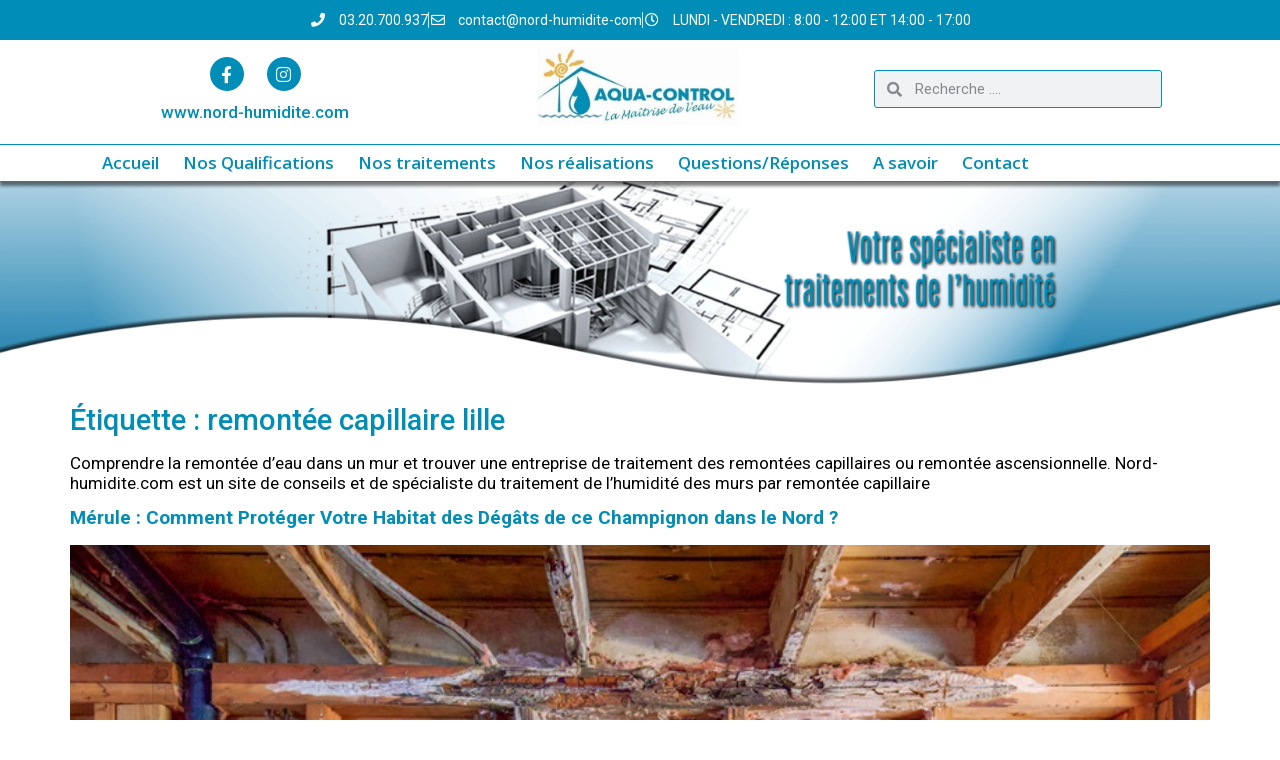

--- FILE ---
content_type: text/html; charset=UTF-8
request_url: https://nord-humidite.com/tag/remontee-capillaire-lille/
body_size: 25797
content:
<!doctype html>
<html dir="ltr" lang="fr-FR" prefix="og: https://ogp.me/ns#">
<head><meta charset="UTF-8"><script>if(navigator.userAgent.match(/MSIE|Internet Explorer/i)||navigator.userAgent.match(/Trident\/7\..*?rv:11/i)){var href=document.location.href;if(!href.match(/[?&]nowprocket/)){if(href.indexOf("?")==-1){if(href.indexOf("#")==-1){document.location.href=href+"?nowprocket=1"}else{document.location.href=href.replace("#","?nowprocket=1#")}}else{if(href.indexOf("#")==-1){document.location.href=href+"&nowprocket=1"}else{document.location.href=href.replace("#","&nowprocket=1#")}}}}</script><script>(()=>{class RocketLazyLoadScripts{constructor(){this.v="1.2.6",this.triggerEvents=["keydown","mousedown","mousemove","touchmove","touchstart","touchend","wheel"],this.userEventHandler=this.t.bind(this),this.touchStartHandler=this.i.bind(this),this.touchMoveHandler=this.o.bind(this),this.touchEndHandler=this.h.bind(this),this.clickHandler=this.u.bind(this),this.interceptedClicks=[],this.interceptedClickListeners=[],this.l(this),window.addEventListener("pageshow",(t=>{this.persisted=t.persisted,this.everythingLoaded&&this.m()})),this.CSPIssue=sessionStorage.getItem("rocketCSPIssue"),document.addEventListener("securitypolicyviolation",(t=>{this.CSPIssue||"script-src-elem"!==t.violatedDirective||"data"!==t.blockedURI||(this.CSPIssue=!0,sessionStorage.setItem("rocketCSPIssue",!0))})),document.addEventListener("DOMContentLoaded",(()=>{this.k()})),this.delayedScripts={normal:[],async:[],defer:[]},this.trash=[],this.allJQueries=[]}p(t){document.hidden?t.t():(this.triggerEvents.forEach((e=>window.addEventListener(e,t.userEventHandler,{passive:!0}))),window.addEventListener("touchstart",t.touchStartHandler,{passive:!0}),window.addEventListener("mousedown",t.touchStartHandler),document.addEventListener("visibilitychange",t.userEventHandler))}_(){this.triggerEvents.forEach((t=>window.removeEventListener(t,this.userEventHandler,{passive:!0}))),document.removeEventListener("visibilitychange",this.userEventHandler)}i(t){"HTML"!==t.target.tagName&&(window.addEventListener("touchend",this.touchEndHandler),window.addEventListener("mouseup",this.touchEndHandler),window.addEventListener("touchmove",this.touchMoveHandler,{passive:!0}),window.addEventListener("mousemove",this.touchMoveHandler),t.target.addEventListener("click",this.clickHandler),this.L(t.target,!0),this.S(t.target,"onclick","rocket-onclick"),this.C())}o(t){window.removeEventListener("touchend",this.touchEndHandler),window.removeEventListener("mouseup",this.touchEndHandler),window.removeEventListener("touchmove",this.touchMoveHandler,{passive:!0}),window.removeEventListener("mousemove",this.touchMoveHandler),t.target.removeEventListener("click",this.clickHandler),this.L(t.target,!1),this.S(t.target,"rocket-onclick","onclick"),this.M()}h(){window.removeEventListener("touchend",this.touchEndHandler),window.removeEventListener("mouseup",this.touchEndHandler),window.removeEventListener("touchmove",this.touchMoveHandler,{passive:!0}),window.removeEventListener("mousemove",this.touchMoveHandler)}u(t){t.target.removeEventListener("click",this.clickHandler),this.L(t.target,!1),this.S(t.target,"rocket-onclick","onclick"),this.interceptedClicks.push(t),t.preventDefault(),t.stopPropagation(),t.stopImmediatePropagation(),this.M()}O(){window.removeEventListener("touchstart",this.touchStartHandler,{passive:!0}),window.removeEventListener("mousedown",this.touchStartHandler),this.interceptedClicks.forEach((t=>{t.target.dispatchEvent(new MouseEvent("click",{view:t.view,bubbles:!0,cancelable:!0}))}))}l(t){EventTarget.prototype.addEventListenerWPRocketBase=EventTarget.prototype.addEventListener,EventTarget.prototype.addEventListener=function(e,i,o){"click"!==e||t.windowLoaded||i===t.clickHandler||t.interceptedClickListeners.push({target:this,func:i,options:o}),(this||window).addEventListenerWPRocketBase(e,i,o)}}L(t,e){this.interceptedClickListeners.forEach((i=>{i.target===t&&(e?t.removeEventListener("click",i.func,i.options):t.addEventListener("click",i.func,i.options))})),t.parentNode!==document.documentElement&&this.L(t.parentNode,e)}D(){return new Promise((t=>{this.P?this.M=t:t()}))}C(){this.P=!0}M(){this.P=!1}S(t,e,i){t.hasAttribute&&t.hasAttribute(e)&&(event.target.setAttribute(i,event.target.getAttribute(e)),event.target.removeAttribute(e))}t(){this._(this),"loading"===document.readyState?document.addEventListener("DOMContentLoaded",this.R.bind(this)):this.R()}k(){let t=[];document.querySelectorAll("script[type=rocketlazyloadscript][data-rocket-src]").forEach((e=>{let i=e.getAttribute("data-rocket-src");if(i&&!i.startsWith("data:")){0===i.indexOf("//")&&(i=location.protocol+i);try{const o=new URL(i).origin;o!==location.origin&&t.push({src:o,crossOrigin:e.crossOrigin||"module"===e.getAttribute("data-rocket-type")})}catch(t){}}})),t=[...new Map(t.map((t=>[JSON.stringify(t),t]))).values()],this.T(t,"preconnect")}async R(){this.lastBreath=Date.now(),this.j(this),this.F(this),this.I(),this.W(),this.q(),await this.A(this.delayedScripts.normal),await this.A(this.delayedScripts.defer),await this.A(this.delayedScripts.async);try{await this.U(),await this.H(this),await this.J()}catch(t){console.error(t)}window.dispatchEvent(new Event("rocket-allScriptsLoaded")),this.everythingLoaded=!0,this.D().then((()=>{this.O()})),this.N()}W(){document.querySelectorAll("script[type=rocketlazyloadscript]").forEach((t=>{t.hasAttribute("data-rocket-src")?t.hasAttribute("async")&&!1!==t.async?this.delayedScripts.async.push(t):t.hasAttribute("defer")&&!1!==t.defer||"module"===t.getAttribute("data-rocket-type")?this.delayedScripts.defer.push(t):this.delayedScripts.normal.push(t):this.delayedScripts.normal.push(t)}))}async B(t){if(await this.G(),!0!==t.noModule||!("noModule"in HTMLScriptElement.prototype))return new Promise((e=>{let i;function o(){(i||t).setAttribute("data-rocket-status","executed"),e()}try{if(navigator.userAgent.indexOf("Firefox/")>0||""===navigator.vendor||this.CSPIssue)i=document.createElement("script"),[...t.attributes].forEach((t=>{let e=t.nodeName;"type"!==e&&("data-rocket-type"===e&&(e="type"),"data-rocket-src"===e&&(e="src"),i.setAttribute(e,t.nodeValue))})),t.text&&(i.text=t.text),i.hasAttribute("src")?(i.addEventListener("load",o),i.addEventListener("error",(function(){i.setAttribute("data-rocket-status","failed-network"),e()})),setTimeout((()=>{i.isConnected||e()}),1)):(i.text=t.text,o()),t.parentNode.replaceChild(i,t);else{const i=t.getAttribute("data-rocket-type"),s=t.getAttribute("data-rocket-src");i?(t.type=i,t.removeAttribute("data-rocket-type")):t.removeAttribute("type"),t.addEventListener("load",o),t.addEventListener("error",(i=>{this.CSPIssue&&i.target.src.startsWith("data:")?(console.log("WPRocket: data-uri blocked by CSP -> fallback"),t.removeAttribute("src"),this.B(t).then(e)):(t.setAttribute("data-rocket-status","failed-network"),e())})),s?(t.removeAttribute("data-rocket-src"),t.src=s):t.src="data:text/javascript;base64,"+window.btoa(unescape(encodeURIComponent(t.text)))}}catch(i){t.setAttribute("data-rocket-status","failed-transform"),e()}}));t.setAttribute("data-rocket-status","skipped")}async A(t){const e=t.shift();return e&&e.isConnected?(await this.B(e),this.A(t)):Promise.resolve()}q(){this.T([...this.delayedScripts.normal,...this.delayedScripts.defer,...this.delayedScripts.async],"preload")}T(t,e){var i=document.createDocumentFragment();t.forEach((t=>{const o=t.getAttribute&&t.getAttribute("data-rocket-src")||t.src;if(o&&!o.startsWith("data:")){const s=document.createElement("link");s.href=o,s.rel=e,"preconnect"!==e&&(s.as="script"),t.getAttribute&&"module"===t.getAttribute("data-rocket-type")&&(s.crossOrigin=!0),t.crossOrigin&&(s.crossOrigin=t.crossOrigin),t.integrity&&(s.integrity=t.integrity),i.appendChild(s),this.trash.push(s)}})),document.head.appendChild(i)}j(t){let e={};function i(i,o){return e[o].eventsToRewrite.indexOf(i)>=0&&!t.everythingLoaded?"rocket-"+i:i}function o(t,o){!function(t){e[t]||(e[t]={originalFunctions:{add:t.addEventListener,remove:t.removeEventListener},eventsToRewrite:[]},t.addEventListener=function(){arguments[0]=i(arguments[0],t),e[t].originalFunctions.add.apply(t,arguments)},t.removeEventListener=function(){arguments[0]=i(arguments[0],t),e[t].originalFunctions.remove.apply(t,arguments)})}(t),e[t].eventsToRewrite.push(o)}function s(e,i){let o=e[i];e[i]=null,Object.defineProperty(e,i,{get:()=>o||function(){},set(s){t.everythingLoaded?o=s:e["rocket"+i]=o=s}})}o(document,"DOMContentLoaded"),o(window,"DOMContentLoaded"),o(window,"load"),o(window,"pageshow"),o(document,"readystatechange"),s(document,"onreadystatechange"),s(window,"onload"),s(window,"onpageshow");try{Object.defineProperty(document,"readyState",{get:()=>t.rocketReadyState,set(e){t.rocketReadyState=e},configurable:!0}),document.readyState="loading"}catch(t){console.log("WPRocket DJE readyState conflict, bypassing")}}F(t){let e;function i(e){return t.everythingLoaded?e:e.split(" ").map((t=>"load"===t||0===t.indexOf("load.")?"rocket-jquery-load":t)).join(" ")}function o(o){function s(t){const e=o.fn[t];o.fn[t]=o.fn.init.prototype[t]=function(){return this[0]===window&&("string"==typeof arguments[0]||arguments[0]instanceof String?arguments[0]=i(arguments[0]):"object"==typeof arguments[0]&&Object.keys(arguments[0]).forEach((t=>{const e=arguments[0][t];delete arguments[0][t],arguments[0][i(t)]=e}))),e.apply(this,arguments),this}}o&&o.fn&&!t.allJQueries.includes(o)&&(o.fn.ready=o.fn.init.prototype.ready=function(e){return t.domReadyFired?e.bind(document)(o):document.addEventListener("rocket-DOMContentLoaded",(()=>e.bind(document)(o))),o([])},s("on"),s("one"),t.allJQueries.push(o)),e=o}o(window.jQuery),Object.defineProperty(window,"jQuery",{get:()=>e,set(t){o(t)}})}async H(t){const e=document.querySelector("script[data-webpack]");e&&(await async function(){return new Promise((t=>{e.addEventListener("load",t),e.addEventListener("error",t)}))}(),await t.K(),await t.H(t))}async U(){this.domReadyFired=!0;try{document.readyState="interactive"}catch(t){}await this.G(),document.dispatchEvent(new Event("rocket-readystatechange")),await this.G(),document.rocketonreadystatechange&&document.rocketonreadystatechange(),await this.G(),document.dispatchEvent(new Event("rocket-DOMContentLoaded")),await this.G(),window.dispatchEvent(new Event("rocket-DOMContentLoaded"))}async J(){try{document.readyState="complete"}catch(t){}await this.G(),document.dispatchEvent(new Event("rocket-readystatechange")),await this.G(),document.rocketonreadystatechange&&document.rocketonreadystatechange(),await this.G(),window.dispatchEvent(new Event("rocket-load")),await this.G(),window.rocketonload&&window.rocketonload(),await this.G(),this.allJQueries.forEach((t=>t(window).trigger("rocket-jquery-load"))),await this.G();const t=new Event("rocket-pageshow");t.persisted=this.persisted,window.dispatchEvent(t),await this.G(),window.rocketonpageshow&&window.rocketonpageshow({persisted:this.persisted}),this.windowLoaded=!0}m(){document.onreadystatechange&&document.onreadystatechange(),window.onload&&window.onload(),window.onpageshow&&window.onpageshow({persisted:this.persisted})}I(){const t=new Map;document.write=document.writeln=function(e){const i=document.currentScript;i||console.error("WPRocket unable to document.write this: "+e);const o=document.createRange(),s=i.parentElement;let n=t.get(i);void 0===n&&(n=i.nextSibling,t.set(i,n));const c=document.createDocumentFragment();o.setStart(c,0),c.appendChild(o.createContextualFragment(e)),s.insertBefore(c,n)}}async G(){Date.now()-this.lastBreath>45&&(await this.K(),this.lastBreath=Date.now())}async K(){return document.hidden?new Promise((t=>setTimeout(t))):new Promise((t=>requestAnimationFrame(t)))}N(){this.trash.forEach((t=>t.remove()))}static run(){const t=new RocketLazyLoadScripts;t.p(t)}}RocketLazyLoadScripts.run()})();</script>
	
	<meta name="viewport" content="width=device-width, initial-scale=1">
	<link rel="profile" href="https://gmpg.org/xfn/11">
	<title>remontée capillaire lille | nord-humidite.com</title><link rel="preload" href="https://nord-humidite.com/wp-content/cache/perfmatters/nord-humidite.com/css/tag.used.css?ver=1761688591" as="style" /><link rel="stylesheet" id="perfmatters-used-css" href="https://nord-humidite.com/wp-content/cache/perfmatters/nord-humidite.com/css/tag.used.css?ver=1761688591" media="all" /><link rel="preload" data-rocket-preload as="style" href="https://nord-humidite.com/wp-content/cache/perfmatters/nord-humidite.com/fonts/772e6c45c1f3.google-fonts.min.css" /><link rel="stylesheet" href="https://nord-humidite.com/wp-content/cache/perfmatters/nord-humidite.com/fonts/772e6c45c1f3.google-fonts.min.css" media="print" onload="this.media='all'" /><noscript><link rel="stylesheet" href="https://nord-humidite.com/wp-content/cache/perfmatters/nord-humidite.com/fonts/772e6c45c1f3.google-fonts.min.css" /></noscript>
	<style>img:is([sizes="auto" i], [sizes^="auto," i]) { contain-intrinsic-size: 3000px 1500px }</style>
	
		<!-- All in One SEO 4.8.9 - aioseo.com -->
	<meta name="description" content="Comprendre la remontée d’eau dans un mur et trouver une entreprise de traitement des remontées capillaires ou remontée ascensionnelle. Nord-humidite.com est un site de conseils et de spécialiste du traitement de l’humidité des murs par remontée capillaire" />
	<meta name="robots" content="max-image-preview:large" />
	<meta name="keywords" content="remontée capillaire que faire,remontée d\&#039;humidité que faire,remontée d\&#039;humidité,remontée d\&#039;eau,mur humide par capillarité,humidité capillaire mur,humidité ascensionnelle,mur humide,traiter humidité ascensionnelle,traitement humidité ascensionnelle,moisissure humidité ascensionnelle,diagnotic humidité,remontée capillaire,remontées capillaires,moisissure,nettoyer moisissure,nettoyer moisissures,enlerver moisissure,enlever moisissures,moisissure mur humide,moisissures mur humide,locataire humidité,location humidité,location humide,humidité que faire,,cpillarité,traitement capillarité,traitement bas mur humid,traitement humidité lille,traiter humidité lille,remontées capillaires lille,remontée capillaire lille,capillarité mur,capillarité maison,remontée d\&#039;eau mur,nord humidite,infiltration eau mur,injection résine mur,résine mur humide,injections mur humide,humidite bas d mur,infiltration bas de mur,moisissure bas de mur,traitement remontees capillaires" />
	<link rel="canonical" href="https://nord-humidite.com/tag/remontee-capillaire-lille/" />
	<link rel="next" href="https://nord-humidite.com/tag/remontee-capillaire-lille/page/2/" />
	<meta name="generator" content="All in One SEO (AIOSEO) 4.8.9" />
		<script type="application/ld+json" class="aioseo-schema">
			{"@context":"https:\/\/schema.org","@graph":[{"@type":"BreadcrumbList","@id":"https:\/\/nord-humidite.com\/tag\/remontee-capillaire-lille\/#breadcrumblist","itemListElement":[{"@type":"ListItem","@id":"https:\/\/nord-humidite.com#listItem","position":1,"name":"Accueil","item":"https:\/\/nord-humidite.com","nextItem":{"@type":"ListItem","@id":"https:\/\/nord-humidite.com\/tag\/remontee-capillaire-lille\/#listItem","name":"remont\u00e9e capillaire lille"}},{"@type":"ListItem","@id":"https:\/\/nord-humidite.com\/tag\/remontee-capillaire-lille\/#listItem","position":2,"name":"remont\u00e9e capillaire lille","previousItem":{"@type":"ListItem","@id":"https:\/\/nord-humidite.com#listItem","name":"Accueil"}}]},{"@type":"CollectionPage","@id":"https:\/\/nord-humidite.com\/tag\/remontee-capillaire-lille\/#collectionpage","url":"https:\/\/nord-humidite.com\/tag\/remontee-capillaire-lille\/","name":"remont\u00e9e capillaire lille | nord-humidite.com","description":"Comprendre la remont\u00e9e d\u2019eau dans un mur et trouver une entreprise de traitement des remont\u00e9es capillaires ou remont\u00e9e ascensionnelle. Nord-humidite.com est un site de conseils et de sp\u00e9cialiste du traitement de l\u2019humidit\u00e9 des murs par remont\u00e9e capillaire","inLanguage":"fr-FR","isPartOf":{"@id":"https:\/\/nord-humidite.com\/#website"},"breadcrumb":{"@id":"https:\/\/nord-humidite.com\/tag\/remontee-capillaire-lille\/#breadcrumblist"}},{"@type":"Organization","@id":"https:\/\/nord-humidite.com\/#organization","name":"nord-humidite.com","description":"specialiste TRAITEMENT HUMIDITE lille","url":"https:\/\/nord-humidite.com\/"},{"@type":"WebSite","@id":"https:\/\/nord-humidite.com\/#website","url":"https:\/\/nord-humidite.com\/","name":"nord-humidite.com","description":"specialiste TRAITEMENT HUMIDITE lille","inLanguage":"fr-FR","publisher":{"@id":"https:\/\/nord-humidite.com\/#organization"}}]}
		</script>
		<!-- All in One SEO -->


<style id='global-styles-inline-css'>
:root{--wp--preset--aspect-ratio--square: 1;--wp--preset--aspect-ratio--4-3: 4/3;--wp--preset--aspect-ratio--3-4: 3/4;--wp--preset--aspect-ratio--3-2: 3/2;--wp--preset--aspect-ratio--2-3: 2/3;--wp--preset--aspect-ratio--16-9: 16/9;--wp--preset--aspect-ratio--9-16: 9/16;--wp--preset--color--black: #000000;--wp--preset--color--cyan-bluish-gray: #abb8c3;--wp--preset--color--white: #ffffff;--wp--preset--color--pale-pink: #f78da7;--wp--preset--color--vivid-red: #cf2e2e;--wp--preset--color--luminous-vivid-orange: #ff6900;--wp--preset--color--luminous-vivid-amber: #fcb900;--wp--preset--color--light-green-cyan: #7bdcb5;--wp--preset--color--vivid-green-cyan: #00d084;--wp--preset--color--pale-cyan-blue: #8ed1fc;--wp--preset--color--vivid-cyan-blue: #0693e3;--wp--preset--color--vivid-purple: #9b51e0;--wp--preset--gradient--vivid-cyan-blue-to-vivid-purple: linear-gradient(135deg,rgba(6,147,227,1) 0%,rgb(155,81,224) 100%);--wp--preset--gradient--light-green-cyan-to-vivid-green-cyan: linear-gradient(135deg,rgb(122,220,180) 0%,rgb(0,208,130) 100%);--wp--preset--gradient--luminous-vivid-amber-to-luminous-vivid-orange: linear-gradient(135deg,rgba(252,185,0,1) 0%,rgba(255,105,0,1) 100%);--wp--preset--gradient--luminous-vivid-orange-to-vivid-red: linear-gradient(135deg,rgba(255,105,0,1) 0%,rgb(207,46,46) 100%);--wp--preset--gradient--very-light-gray-to-cyan-bluish-gray: linear-gradient(135deg,rgb(238,238,238) 0%,rgb(169,184,195) 100%);--wp--preset--gradient--cool-to-warm-spectrum: linear-gradient(135deg,rgb(74,234,220) 0%,rgb(151,120,209) 20%,rgb(207,42,186) 40%,rgb(238,44,130) 60%,rgb(251,105,98) 80%,rgb(254,248,76) 100%);--wp--preset--gradient--blush-light-purple: linear-gradient(135deg,rgb(255,206,236) 0%,rgb(152,150,240) 100%);--wp--preset--gradient--blush-bordeaux: linear-gradient(135deg,rgb(254,205,165) 0%,rgb(254,45,45) 50%,rgb(107,0,62) 100%);--wp--preset--gradient--luminous-dusk: linear-gradient(135deg,rgb(255,203,112) 0%,rgb(199,81,192) 50%,rgb(65,88,208) 100%);--wp--preset--gradient--pale-ocean: linear-gradient(135deg,rgb(255,245,203) 0%,rgb(182,227,212) 50%,rgb(51,167,181) 100%);--wp--preset--gradient--electric-grass: linear-gradient(135deg,rgb(202,248,128) 0%,rgb(113,206,126) 100%);--wp--preset--gradient--midnight: linear-gradient(135deg,rgb(2,3,129) 0%,rgb(40,116,252) 100%);--wp--preset--font-size--small: 13px;--wp--preset--font-size--medium: 20px;--wp--preset--font-size--large: 36px;--wp--preset--font-size--x-large: 42px;--wp--preset--spacing--20: 0.44rem;--wp--preset--spacing--30: 0.67rem;--wp--preset--spacing--40: 1rem;--wp--preset--spacing--50: 1.5rem;--wp--preset--spacing--60: 2.25rem;--wp--preset--spacing--70: 3.38rem;--wp--preset--spacing--80: 5.06rem;--wp--preset--shadow--natural: 6px 6px 9px rgba(0, 0, 0, 0.2);--wp--preset--shadow--deep: 12px 12px 50px rgba(0, 0, 0, 0.4);--wp--preset--shadow--sharp: 6px 6px 0px rgba(0, 0, 0, 0.2);--wp--preset--shadow--outlined: 6px 6px 0px -3px rgba(255, 255, 255, 1), 6px 6px rgba(0, 0, 0, 1);--wp--preset--shadow--crisp: 6px 6px 0px rgba(0, 0, 0, 1);}:root { --wp--style--global--content-size: 800px;--wp--style--global--wide-size: 1200px; }:where(body) { margin: 0; }.wp-site-blocks > .alignleft { float: left; margin-right: 2em; }.wp-site-blocks > .alignright { float: right; margin-left: 2em; }.wp-site-blocks > .aligncenter { justify-content: center; margin-left: auto; margin-right: auto; }:where(.wp-site-blocks) > * { margin-block-start: 24px; margin-block-end: 0; }:where(.wp-site-blocks) > :first-child { margin-block-start: 0; }:where(.wp-site-blocks) > :last-child { margin-block-end: 0; }:root { --wp--style--block-gap: 24px; }:root :where(.is-layout-flow) > :first-child{margin-block-start: 0;}:root :where(.is-layout-flow) > :last-child{margin-block-end: 0;}:root :where(.is-layout-flow) > *{margin-block-start: 24px;margin-block-end: 0;}:root :where(.is-layout-constrained) > :first-child{margin-block-start: 0;}:root :where(.is-layout-constrained) > :last-child{margin-block-end: 0;}:root :where(.is-layout-constrained) > *{margin-block-start: 24px;margin-block-end: 0;}:root :where(.is-layout-flex){gap: 24px;}:root :where(.is-layout-grid){gap: 24px;}.is-layout-flow > .alignleft{float: left;margin-inline-start: 0;margin-inline-end: 2em;}.is-layout-flow > .alignright{float: right;margin-inline-start: 2em;margin-inline-end: 0;}.is-layout-flow > .aligncenter{margin-left: auto !important;margin-right: auto !important;}.is-layout-constrained > .alignleft{float: left;margin-inline-start: 0;margin-inline-end: 2em;}.is-layout-constrained > .alignright{float: right;margin-inline-start: 2em;margin-inline-end: 0;}.is-layout-constrained > .aligncenter{margin-left: auto !important;margin-right: auto !important;}.is-layout-constrained > :where(:not(.alignleft):not(.alignright):not(.alignfull)){max-width: var(--wp--style--global--content-size);margin-left: auto !important;margin-right: auto !important;}.is-layout-constrained > .alignwide{max-width: var(--wp--style--global--wide-size);}body .is-layout-flex{display: flex;}.is-layout-flex{flex-wrap: wrap;align-items: center;}.is-layout-flex > :is(*, div){margin: 0;}body .is-layout-grid{display: grid;}.is-layout-grid > :is(*, div){margin: 0;}body{padding-top: 0px;padding-right: 0px;padding-bottom: 0px;padding-left: 0px;}a:where(:not(.wp-element-button)){text-decoration: underline;}:root :where(.wp-element-button, .wp-block-button__link){background-color: #32373c;border-width: 0;color: #fff;font-family: inherit;font-size: inherit;line-height: inherit;padding: calc(0.667em + 2px) calc(1.333em + 2px);text-decoration: none;}.has-black-color{color: var(--wp--preset--color--black) !important;}.has-cyan-bluish-gray-color{color: var(--wp--preset--color--cyan-bluish-gray) !important;}.has-white-color{color: var(--wp--preset--color--white) !important;}.has-pale-pink-color{color: var(--wp--preset--color--pale-pink) !important;}.has-vivid-red-color{color: var(--wp--preset--color--vivid-red) !important;}.has-luminous-vivid-orange-color{color: var(--wp--preset--color--luminous-vivid-orange) !important;}.has-luminous-vivid-amber-color{color: var(--wp--preset--color--luminous-vivid-amber) !important;}.has-light-green-cyan-color{color: var(--wp--preset--color--light-green-cyan) !important;}.has-vivid-green-cyan-color{color: var(--wp--preset--color--vivid-green-cyan) !important;}.has-pale-cyan-blue-color{color: var(--wp--preset--color--pale-cyan-blue) !important;}.has-vivid-cyan-blue-color{color: var(--wp--preset--color--vivid-cyan-blue) !important;}.has-vivid-purple-color{color: var(--wp--preset--color--vivid-purple) !important;}.has-black-background-color{background-color: var(--wp--preset--color--black) !important;}.has-cyan-bluish-gray-background-color{background-color: var(--wp--preset--color--cyan-bluish-gray) !important;}.has-white-background-color{background-color: var(--wp--preset--color--white) !important;}.has-pale-pink-background-color{background-color: var(--wp--preset--color--pale-pink) !important;}.has-vivid-red-background-color{background-color: var(--wp--preset--color--vivid-red) !important;}.has-luminous-vivid-orange-background-color{background-color: var(--wp--preset--color--luminous-vivid-orange) !important;}.has-luminous-vivid-amber-background-color{background-color: var(--wp--preset--color--luminous-vivid-amber) !important;}.has-light-green-cyan-background-color{background-color: var(--wp--preset--color--light-green-cyan) !important;}.has-vivid-green-cyan-background-color{background-color: var(--wp--preset--color--vivid-green-cyan) !important;}.has-pale-cyan-blue-background-color{background-color: var(--wp--preset--color--pale-cyan-blue) !important;}.has-vivid-cyan-blue-background-color{background-color: var(--wp--preset--color--vivid-cyan-blue) !important;}.has-vivid-purple-background-color{background-color: var(--wp--preset--color--vivid-purple) !important;}.has-black-border-color{border-color: var(--wp--preset--color--black) !important;}.has-cyan-bluish-gray-border-color{border-color: var(--wp--preset--color--cyan-bluish-gray) !important;}.has-white-border-color{border-color: var(--wp--preset--color--white) !important;}.has-pale-pink-border-color{border-color: var(--wp--preset--color--pale-pink) !important;}.has-vivid-red-border-color{border-color: var(--wp--preset--color--vivid-red) !important;}.has-luminous-vivid-orange-border-color{border-color: var(--wp--preset--color--luminous-vivid-orange) !important;}.has-luminous-vivid-amber-border-color{border-color: var(--wp--preset--color--luminous-vivid-amber) !important;}.has-light-green-cyan-border-color{border-color: var(--wp--preset--color--light-green-cyan) !important;}.has-vivid-green-cyan-border-color{border-color: var(--wp--preset--color--vivid-green-cyan) !important;}.has-pale-cyan-blue-border-color{border-color: var(--wp--preset--color--pale-cyan-blue) !important;}.has-vivid-cyan-blue-border-color{border-color: var(--wp--preset--color--vivid-cyan-blue) !important;}.has-vivid-purple-border-color{border-color: var(--wp--preset--color--vivid-purple) !important;}.has-vivid-cyan-blue-to-vivid-purple-gradient-background{background: var(--wp--preset--gradient--vivid-cyan-blue-to-vivid-purple) !important;}.has-light-green-cyan-to-vivid-green-cyan-gradient-background{background: var(--wp--preset--gradient--light-green-cyan-to-vivid-green-cyan) !important;}.has-luminous-vivid-amber-to-luminous-vivid-orange-gradient-background{background: var(--wp--preset--gradient--luminous-vivid-amber-to-luminous-vivid-orange) !important;}.has-luminous-vivid-orange-to-vivid-red-gradient-background{background: var(--wp--preset--gradient--luminous-vivid-orange-to-vivid-red) !important;}.has-very-light-gray-to-cyan-bluish-gray-gradient-background{background: var(--wp--preset--gradient--very-light-gray-to-cyan-bluish-gray) !important;}.has-cool-to-warm-spectrum-gradient-background{background: var(--wp--preset--gradient--cool-to-warm-spectrum) !important;}.has-blush-light-purple-gradient-background{background: var(--wp--preset--gradient--blush-light-purple) !important;}.has-blush-bordeaux-gradient-background{background: var(--wp--preset--gradient--blush-bordeaux) !important;}.has-luminous-dusk-gradient-background{background: var(--wp--preset--gradient--luminous-dusk) !important;}.has-pale-ocean-gradient-background{background: var(--wp--preset--gradient--pale-ocean) !important;}.has-electric-grass-gradient-background{background: var(--wp--preset--gradient--electric-grass) !important;}.has-midnight-gradient-background{background: var(--wp--preset--gradient--midnight) !important;}.has-small-font-size{font-size: var(--wp--preset--font-size--small) !important;}.has-medium-font-size{font-size: var(--wp--preset--font-size--medium) !important;}.has-large-font-size{font-size: var(--wp--preset--font-size--large) !important;}.has-x-large-font-size{font-size: var(--wp--preset--font-size--x-large) !important;}
:root :where(.wp-block-pullquote){font-size: 1.5em;line-height: 1.6;}
</style>
































<script type="rocketlazyloadscript" data-rocket-src="https://nord-humidite.com/wp-includes/js/jquery/jquery.min.js?ver=3.7.1" id="jquery-core-js" data-rocket-defer defer></script>
<script id="cookie-law-info-js-extra">
var Cli_Data = {"nn_cookie_ids":[],"cookielist":[],"non_necessary_cookies":[],"ccpaEnabled":"","ccpaRegionBased":"","ccpaBarEnabled":"","strictlyEnabled":["necessary","obligatoire"],"ccpaType":"gdpr","js_blocking":"","custom_integration":"","triggerDomRefresh":"","secure_cookies":""};
var cli_cookiebar_settings = {"animate_speed_hide":"500","animate_speed_show":"500","background":"#fff","border":"#444","border_on":"","button_1_button_colour":"#000","button_1_button_hover":"#000000","button_1_link_colour":"#fff","button_1_as_button":"1","button_1_new_win":"","button_2_button_colour":"#333","button_2_button_hover":"#292929","button_2_link_colour":"#444","button_2_as_button":"","button_2_hidebar":"","button_3_button_colour":"#000","button_3_button_hover":"#000000","button_3_link_colour":"#fff","button_3_as_button":"1","button_3_new_win":"","button_4_button_colour":"#000","button_4_button_hover":"#000000","button_4_link_colour":"#fff","button_4_as_button":"1","button_7_button_colour":"#61a229","button_7_button_hover":"#4e8221","button_7_link_colour":"#fff","button_7_as_button":"1","button_7_new_win":"","font_family":"inherit","header_fix":"","notify_animate_hide":"1","notify_animate_show":"","notify_div_id":"#cookie-law-info-bar","notify_position_horizontal":"right","notify_position_vertical":"bottom","scroll_close":"","scroll_close_reload":"","accept_close_reload":"","reject_close_reload":"","showagain_tab":"","showagain_background":"#fff","showagain_border":"#000","showagain_div_id":"#cookie-law-info-again","showagain_x_position":"100px","text":"#000","show_once_yn":"","show_once":"10000","logging_on":"","as_popup":"","popup_overlay":"1","bar_heading_text":"","cookie_bar_as":"banner","popup_showagain_position":"bottom-right","widget_position":"left"};
var log_object = {"ajax_url":"https:\/\/nord-humidite.com\/wp-admin\/admin-ajax.php"};
</script>
<script type="rocketlazyloadscript" data-minify="1" data-rocket-src="https://nord-humidite.com/wp-content/cache/min/3/wp-content/plugins/cookie-law-info/legacy/public/js/cookie-law-info-public.js?ver=1764582558" id="cookie-law-info-js" data-rocket-defer defer></script>
<script type="rocketlazyloadscript" data-rocket-src="https://nord-humidite.com/wp-content/plugins/elementor/assets/lib/font-awesome/js/v4-shims.min.js?ver=3.32.5" id="font-awesome-4-shim-js" data-rocket-defer defer></script>
<script id="ecs_ajax_load-js-extra">
var ecs_ajax_params = {"ajaxurl":"https:\/\/nord-humidite.com\/wp-admin\/admin-ajax.php","posts":"{\"tag\":\"remontee-capillaire-lille\",\"error\":\"\",\"m\":\"\",\"p\":0,\"post_parent\":\"\",\"subpost\":\"\",\"subpost_id\":\"\",\"attachment\":\"\",\"attachment_id\":0,\"name\":\"\",\"pagename\":\"\",\"page_id\":0,\"second\":\"\",\"minute\":\"\",\"hour\":\"\",\"day\":0,\"monthnum\":0,\"year\":0,\"w\":0,\"category_name\":\"\",\"cat\":\"\",\"tag_id\":1446,\"author\":\"\",\"author_name\":\"\",\"feed\":\"\",\"tb\":\"\",\"paged\":0,\"meta_key\":\"\",\"meta_value\":\"\",\"preview\":\"\",\"s\":\"\",\"sentence\":\"\",\"title\":\"\",\"fields\":\"all\",\"menu_order\":\"\",\"embed\":\"\",\"category__in\":[],\"category__not_in\":[],\"category__and\":[],\"post__in\":[],\"post__not_in\":[],\"post_name__in\":[],\"tag__in\":[],\"tag__not_in\":[],\"tag__and\":[],\"tag_slug__in\":[\"remontee-capillaire-lille\"],\"tag_slug__and\":[],\"post_parent__in\":[],\"post_parent__not_in\":[],\"author__in\":[],\"author__not_in\":[],\"search_columns\":[],\"ignore_sticky_posts\":false,\"suppress_filters\":false,\"cache_results\":true,\"update_post_term_cache\":true,\"update_menu_item_cache\":false,\"lazy_load_term_meta\":true,\"update_post_meta_cache\":true,\"post_type\":\"\",\"posts_per_page\":12,\"nopaging\":false,\"comments_per_page\":\"50\",\"no_found_rows\":false,\"order\":\"DESC\"}"};
</script>
<script type="rocketlazyloadscript" data-minify="1" data-rocket-src="https://nord-humidite.com/wp-content/cache/min/3/wp-content/plugins/ele-custom-skin/assets/js/ecs_ajax_pagination.js?ver=1764582558" id="ecs_ajax_load-js" data-rocket-defer defer></script>
<script type="rocketlazyloadscript" data-minify="1" data-rocket-src="https://nord-humidite.com/wp-content/cache/min/3/wp-content/plugins/ele-custom-skin/assets/js/ecs.js?ver=1764582558" id="ecs-script-js" data-rocket-defer defer></script>
<link rel="https://api.w.org/" href="https://nord-humidite.com/wp-json/" /><link rel="alternate" title="JSON" type="application/json" href="https://nord-humidite.com/wp-json/wp/v2/tags/1446" /><meta name="generator" content="Elementor 3.32.5; features: additional_custom_breakpoints; settings: css_print_method-external, google_font-enabled, font_display-auto">
			<style>
				.e-con.e-parent:nth-of-type(n+4):not(.e-lazyloaded):not(.e-no-lazyload),
				.e-con.e-parent:nth-of-type(n+4):not(.e-lazyloaded):not(.e-no-lazyload) * {
					background-image: none !important;
				}
				@media screen and (max-height: 1024px) {
					.e-con.e-parent:nth-of-type(n+3):not(.e-lazyloaded):not(.e-no-lazyload),
					.e-con.e-parent:nth-of-type(n+3):not(.e-lazyloaded):not(.e-no-lazyload) * {
						background-image: none !important;
					}
				}
				@media screen and (max-height: 640px) {
					.e-con.e-parent:nth-of-type(n+2):not(.e-lazyloaded):not(.e-no-lazyload),
					.e-con.e-parent:nth-of-type(n+2):not(.e-lazyloaded):not(.e-no-lazyload) * {
						background-image: none !important;
					}
				}
			</style>
			<link rel="icon" href="https://nord-humidite.com/wp-content/uploads/sites/3/2020/02/favicon-Aqua-Control.png" sizes="32x32" />
<link rel="icon" href="https://nord-humidite.com/wp-content/uploads/sites/3/2020/02/favicon-Aqua-Control.png" sizes="192x192" />
<link rel="apple-touch-icon" href="https://nord-humidite.com/wp-content/uploads/sites/3/2020/02/favicon-Aqua-Control.png" />
<meta name="msapplication-TileImage" content="https://nord-humidite.com/wp-content/uploads/sites/3/2020/02/favicon-Aqua-Control.png" />
<noscript><style>.perfmatters-lazy[data-src]{display:none !important;}</style></noscript><style>.perfmatters-lazy.pmloaded,.perfmatters-lazy.pmloaded>img,.perfmatters-lazy>img.pmloaded,.perfmatters-lazy[data-ll-status=entered]{animation:500ms pmFadeIn}@keyframes pmFadeIn{0%{opacity:0}100%{opacity:1}}body .perfmatters-lazy-css-bg:not([data-ll-status=entered]),body .perfmatters-lazy-css-bg:not([data-ll-status=entered]) *,body .perfmatters-lazy-css-bg:not([data-ll-status=entered])::before,body .perfmatters-lazy-css-bg:not([data-ll-status=entered])::after,body .perfmatters-lazy-css-bg:not([data-ll-status=entered]) *::before,body .perfmatters-lazy-css-bg:not([data-ll-status=entered]) *::after{background-image:none!important;will-change:transform;transition:opacity 0.025s ease-in,transform 0.025s ease-in!important;}</style></head>
<body class="archive tag tag-remontee-capillaire-lille tag-1446 wp-embed-responsive wp-theme-hello-elementor hello-elementor-default elementor-default elementor-kit-5352">


<a class="skip-link screen-reader-text" href="#content">Aller au contenu</a>

		<header data-elementor-type="header" data-elementor-id="402" class="elementor elementor-402 elementor-location-header" data-elementor-post-type="elementor_library">
					<section class="elementor-section elementor-top-section elementor-element elementor-element-52d41d7f elementor-section-height-min-height elementor-section-content-middle elementor-hidden-phone elementor-section-boxed elementor-section-height-default elementor-section-items-middle" data-id="52d41d7f" data-element_type="section" data-settings="{&quot;background_background&quot;:&quot;classic&quot;}">
						<div class="elementor-container elementor-column-gap-default">
					<div class="elementor-column elementor-col-100 elementor-top-column elementor-element elementor-element-453fd5f7" data-id="453fd5f7" data-element_type="column">
			<div class="elementor-widget-wrap elementor-element-populated">
						<div class="elementor-element elementor-element-43654431 elementor-icon-list--layout-inline elementor-mobile-align-center elementor-hidden-phone elementor-align-center elementor-tablet-align-center elementor-list-item-link-full_width elementor-widget elementor-widget-icon-list" data-id="43654431" data-element_type="widget" data-widget_type="icon-list.default">
				<div class="elementor-widget-container">
							<ul class="elementor-icon-list-items elementor-inline-items">
							<li class="elementor-icon-list-item elementor-inline-item">
											<span class="elementor-icon-list-icon">
																<i class="fa fa-phone" aria-hidden="true"></i>
													</span>
										<span class="elementor-icon-list-text">03.20.700.937</span>
									</li>
								<li class="elementor-icon-list-item elementor-inline-item">
											<span class="elementor-icon-list-icon">
																<i class="fa fa-envelope-o" aria-hidden="true"></i>
													</span>
										<span class="elementor-icon-list-text">contact@nord-humidite-com</span>
									</li>
								<li class="elementor-icon-list-item elementor-inline-item">
											<span class="elementor-icon-list-icon">
																<i class="fa fa-clock-o" aria-hidden="true"></i>
													</span>
										<span class="elementor-icon-list-text">LUNDI - VENDREDI : 8:00 - 12:00 ET 14:00 - 17:00</span>
									</li>
						</ul>
						</div>
				</div>
					</div>
		</div>
					</div>
		</section>
				<header class="elementor-section elementor-top-section elementor-element elementor-element-edc1c7e elementor-section-content-top elementor-hidden-mobile elementor-section-boxed elementor-section-height-default elementor-section-height-default" data-id="edc1c7e" data-element_type="section" data-settings="{&quot;background_background&quot;:&quot;classic&quot;,&quot;sticky&quot;:&quot;top&quot;,&quot;sticky_on&quot;:[&quot;desktop&quot;,&quot;tablet&quot;,&quot;mobile&quot;],&quot;sticky_offset&quot;:0,&quot;sticky_effects_offset&quot;:0,&quot;sticky_anchor_link_offset&quot;:0}">
						<div class="elementor-container elementor-column-gap-default">
					<div class="elementor-column elementor-col-33 elementor-top-column elementor-element elementor-element-50b9313" data-id="50b9313" data-element_type="column">
			<div class="elementor-widget-wrap elementor-element-populated">
						<div class="elementor-element elementor-element-ae17002 elementor-shape-circle elementor-grid-0 e-grid-align-center elementor-widget elementor-widget-social-icons" data-id="ae17002" data-element_type="widget" data-widget_type="social-icons.default">
				<div class="elementor-widget-container">
							<div class="elementor-social-icons-wrapper elementor-grid" role="list">
							<span class="elementor-grid-item" role="listitem">
					<a class="elementor-icon elementor-social-icon elementor-social-icon-facebook-f elementor-repeater-item-01b0ad3" href="https://www.facebook.com/NordHumidite/" target="_blank">
						<span class="elementor-screen-only">Facebook-f</span>
						<i aria-hidden="true" class="fab fa-facebook-f"></i>					</a>
				</span>
							<span class="elementor-grid-item" role="listitem">
					<a class="elementor-icon elementor-social-icon elementor-social-icon-instagram elementor-repeater-item-2d557c9" href="https://www.instagram.com/nordhumidite/" target="_blank">
						<span class="elementor-screen-only">Instagram</span>
						<i aria-hidden="true" class="fab fa-instagram"></i>					</a>
				</span>
					</div>
						</div>
				</div>
				<div class="elementor-element elementor-element-b6475f5 elementor-widget elementor-widget-heading" data-id="b6475f5" data-element_type="widget" data-widget_type="heading.default">
				<div class="elementor-widget-container">
					<h2 class="elementor-heading-title elementor-size-default">www.nord-humidite.com</h2>				</div>
				</div>
					</div>
		</div>
				<div class="elementor-column elementor-col-33 elementor-top-column elementor-element elementor-element-6932732" data-id="6932732" data-element_type="column">
			<div class="elementor-widget-wrap elementor-element-populated">
						<div class="elementor-element elementor-element-1e38abb elementor-widget elementor-widget-image" data-id="1e38abb" data-element_type="widget" data-widget_type="image.default">
				<div class="elementor-widget-container">
																<a href="https://nord-humidite.com">
							<img fetchpriority="high" width="521" height="206" src="https://nord-humidite.com/wp-content/uploads/sites/3/2019/01/logo-gel-de-silice.jpg" class="attachment-large size-large wp-image-10456" alt="entreprise traitement de l&#039; humidité à lille pour assécher un mur humide. traitement anti humidité pour une maison humide" srcset="https://nord-humidite.com/wp-content/uploads/sites/3/2019/01/logo-gel-de-silice.jpg 521w, https://nord-humidite.com/wp-content/uploads/sites/3/2019/01/logo-gel-de-silice-300x119.jpg 300w" sizes="(max-width: 521px) 100vw, 521px" />								</a>
															</div>
				</div>
					</div>
		</div>
				<div class="elementor-column elementor-col-33 elementor-top-column elementor-element elementor-element-87c4f7e" data-id="87c4f7e" data-element_type="column">
			<div class="elementor-widget-wrap elementor-element-populated">
						<div class="elementor-element elementor-element-ccb242a elementor-search-form--skin-minimal elementor-widget elementor-widget-search-form" data-id="ccb242a" data-element_type="widget" data-settings="{&quot;skin&quot;:&quot;minimal&quot;}" data-widget_type="search-form.default">
				<div class="elementor-widget-container">
							<search role="search">
			<form class="elementor-search-form" action="https://nord-humidite.com" method="get">
												<div class="elementor-search-form__container">
					<label class="elementor-screen-only" for="elementor-search-form-ccb242a">Rechercher </label>

											<div class="elementor-search-form__icon">
							<i aria-hidden="true" class="fas fa-search"></i>							<span class="elementor-screen-only">Rechercher </span>
						</div>
					
					<input id="elementor-search-form-ccb242a" placeholder="Recherche ...." class="elementor-search-form__input" type="search" name="s" value="">
					
					
									</div>
			</form>
		</search>
						</div>
				</div>
					</div>
		</div>
					</div>
		</header>
				<header class="elementor-section elementor-top-section elementor-element elementor-element-6f2e56c9 elementor-section-content-top elementor-hidden-mobile elementor-section-boxed elementor-section-height-default elementor-section-height-default" data-id="6f2e56c9" data-element_type="section" data-settings="{&quot;background_background&quot;:&quot;classic&quot;,&quot;sticky&quot;:&quot;top&quot;,&quot;sticky_offset&quot;:88,&quot;sticky_on&quot;:[&quot;desktop&quot;,&quot;tablet&quot;,&quot;mobile&quot;],&quot;sticky_effects_offset&quot;:0,&quot;sticky_anchor_link_offset&quot;:0}">
						<div class="elementor-container elementor-column-gap-no">
					<div class="elementor-column elementor-col-100 elementor-top-column elementor-element elementor-element-4f61ccdf" data-id="4f61ccdf" data-element_type="column">
			<div class="elementor-widget-wrap elementor-element-populated">
						<div class="elementor-element elementor-element-64ecae62 elementor-nav-menu__align-start elementor-nav-menu--stretch elementor-nav-menu--dropdown-mobile elementor-nav-menu__text-align-aside elementor-nav-menu--toggle elementor-nav-menu--burger elementor-widget elementor-widget-nav-menu" data-id="64ecae62" data-element_type="widget" data-settings="{&quot;full_width&quot;:&quot;stretch&quot;,&quot;submenu_icon&quot;:{&quot;value&quot;:&quot;&lt;i class=\&quot;fas fa-angle-down\&quot; aria-hidden=\&quot;true\&quot;&gt;&lt;\/i&gt;&quot;,&quot;library&quot;:&quot;fa-solid&quot;},&quot;layout&quot;:&quot;horizontal&quot;,&quot;toggle&quot;:&quot;burger&quot;}" data-widget_type="nav-menu.default">
				<div class="elementor-widget-container">
								<nav aria-label="Menu" class="elementor-nav-menu--main elementor-nav-menu__container elementor-nav-menu--layout-horizontal e--pointer-none">
				<ul id="menu-1-64ecae62" class="elementor-nav-menu"><li class="menu-item menu-item-type-post_type menu-item-object-page menu-item-home menu-item-52"><a href="https://nord-humidite.com/" class="elementor-item">Accueil</a></li>
<li class="menu-item menu-item-type-post_type menu-item-object-page menu-item-145"><a href="https://nord-humidite.com/qualification_habilitation_traitement_humidite_merule/" class="elementor-item">Nos Qualifications</a></li>
<li class="menu-item menu-item-type-post_type menu-item-object-page menu-item-has-children menu-item-153"><a href="https://nord-humidite.com/specialiste-traitements-humidite-nord-lille-59/" class="elementor-item">Nos traitements</a>
<ul class="sub-menu elementor-nav-menu--dropdown">
	<li class="menu-item menu-item-type-post_type menu-item-object-page menu-item-173"><a href="https://nord-humidite.com/le-merule-son-developpement-le-traitement-curatif/" class="elementor-sub-item">Le mérule</a></li>
	<li class="menu-item menu-item-type-post_type menu-item-object-page menu-item-177"><a href="https://nord-humidite.com/remontees-capillaires-mur-humide/" class="elementor-sub-item">Les remontées capillaires</a></li>
	<li class="menu-item menu-item-type-post_type menu-item-object-page menu-item-185"><a href="https://nord-humidite.com/infiltrations-cave-inondation-traitement-reparation/" class="elementor-sub-item">Les infiltrations en sous-sol</a></li>
	<li class="menu-item menu-item-type-post_type menu-item-object-page menu-item-188"><a href="https://nord-humidite.com/infiltration-deau-de-pluie-dans-les-murs/" class="elementor-sub-item">Infiltration d&rsquo;eau de pluie</a></li>
	<li class="menu-item menu-item-type-post_type menu-item-object-page menu-item-215"><a href="https://nord-humidite.com/condensation/" class="elementor-sub-item">Condensation</a></li>
	<li class="menu-item menu-item-type-post_type menu-item-object-page menu-item-218"><a href="https://nord-humidite.com/isolation-et-pose-de-placoplatres/" class="elementor-sub-item">Isolation et pose de placoplatres</a></li>
	<li class="menu-item menu-item-type-custom menu-item-object-custom menu-item-8061"><a href="https://nord-humidite.com/infiltrations-passage-cables/" class="elementor-sub-item">Infiltrations passage câbles</a></li>
	<li class="menu-item menu-item-type-custom menu-item-object-custom menu-item-15086"><a href="https://nord-humidite.com/detection-de-fuites-et-defauts-detancheite-par-traceurs-colorants/" class="elementor-sub-item">Recherche de fuite</a></li>
	<li class="menu-item menu-item-type-custom menu-item-object-custom menu-item-23165"><a href="https://nord-humidite.com/category/voir-nos-chantiers/" class="elementor-sub-item">Voir nos chantiers</a></li>
</ul>
</li>
<li class="menu-item menu-item-type-post_type menu-item-object-page menu-item-228"><a href="https://nord-humidite.com/nos-realisations/" class="elementor-item">Nos réalisations</a></li>
<li class="menu-item menu-item-type-post_type menu-item-object-page menu-item-4261"><a href="https://nord-humidite.com/questions-reponses-sur-lhumidite/" class="elementor-item">Questions/Réponses</a></li>
<li class="menu-item menu-item-type-post_type menu-item-object-page menu-item-has-children menu-item-159"><a href="https://nord-humidite.com/a-savoir-sur-le-traitement-de-l-humidite/" class="elementor-item">A savoir</a>
<ul class="sub-menu elementor-nav-menu--dropdown">
	<li class="menu-item menu-item-type-post_type menu-item-object-page menu-item-294"><a href="https://nord-humidite.com/conseils-specialiste-traitement-humidite/" class="elementor-sub-item">Nos conseils</a></li>
	<li class="menu-item menu-item-type-post_type menu-item-object-page menu-item-225"><a href="https://nord-humidite.com/votre-sante-problemes-sante-humidite-humide/" class="elementor-sub-item">Votre santé</a></li>
	<li class="menu-item menu-item-type-post_type menu-item-object-page menu-item-231"><a href="https://nord-humidite.com/avis_aqua-control_references_chantier_nord-humidite/" class="elementor-sub-item">Nos références</a></li>
	<li class="menu-item menu-item-type-post_type menu-item-object-page menu-item-234"><a href="https://nord-humidite.com/vos-avis-et-reactions/" class="elementor-sub-item">Vos avis et réactions</a></li>
	<li class="menu-item menu-item-type-post_type menu-item-object-page menu-item-160"><a href="https://nord-humidite.com/boutique_traitement_air_accueil/" class="elementor-sub-item">Nos boutiques</a></li>
	<li class="menu-item menu-item-type-custom menu-item-object-custom menu-item-5360"><a href="https://nord-humidite.com/actualites/" class="elementor-sub-item">Actualités</a></li>
</ul>
</li>
<li class="menu-item menu-item-type-post_type menu-item-object-page menu-item-139"><a href="https://nord-humidite.com/contact/" class="elementor-item">Contact</a></li>
</ul>			</nav>
					<div class="elementor-menu-toggle" role="button" tabindex="0" aria-label="Permuter le menu" aria-expanded="false">
			<i aria-hidden="true" role="presentation" class="elementor-menu-toggle__icon--open eicon-menu-bar"></i><i aria-hidden="true" role="presentation" class="elementor-menu-toggle__icon--close eicon-close"></i>		</div>
					<nav class="elementor-nav-menu--dropdown elementor-nav-menu__container" aria-hidden="true">
				<ul id="menu-2-64ecae62" class="elementor-nav-menu"><li class="menu-item menu-item-type-post_type menu-item-object-page menu-item-home menu-item-52"><a href="https://nord-humidite.com/" class="elementor-item" tabindex="-1">Accueil</a></li>
<li class="menu-item menu-item-type-post_type menu-item-object-page menu-item-145"><a href="https://nord-humidite.com/qualification_habilitation_traitement_humidite_merule/" class="elementor-item" tabindex="-1">Nos Qualifications</a></li>
<li class="menu-item menu-item-type-post_type menu-item-object-page menu-item-has-children menu-item-153"><a href="https://nord-humidite.com/specialiste-traitements-humidite-nord-lille-59/" class="elementor-item" tabindex="-1">Nos traitements</a>
<ul class="sub-menu elementor-nav-menu--dropdown">
	<li class="menu-item menu-item-type-post_type menu-item-object-page menu-item-173"><a href="https://nord-humidite.com/le-merule-son-developpement-le-traitement-curatif/" class="elementor-sub-item" tabindex="-1">Le mérule</a></li>
	<li class="menu-item menu-item-type-post_type menu-item-object-page menu-item-177"><a href="https://nord-humidite.com/remontees-capillaires-mur-humide/" class="elementor-sub-item" tabindex="-1">Les remontées capillaires</a></li>
	<li class="menu-item menu-item-type-post_type menu-item-object-page menu-item-185"><a href="https://nord-humidite.com/infiltrations-cave-inondation-traitement-reparation/" class="elementor-sub-item" tabindex="-1">Les infiltrations en sous-sol</a></li>
	<li class="menu-item menu-item-type-post_type menu-item-object-page menu-item-188"><a href="https://nord-humidite.com/infiltration-deau-de-pluie-dans-les-murs/" class="elementor-sub-item" tabindex="-1">Infiltration d&rsquo;eau de pluie</a></li>
	<li class="menu-item menu-item-type-post_type menu-item-object-page menu-item-215"><a href="https://nord-humidite.com/condensation/" class="elementor-sub-item" tabindex="-1">Condensation</a></li>
	<li class="menu-item menu-item-type-post_type menu-item-object-page menu-item-218"><a href="https://nord-humidite.com/isolation-et-pose-de-placoplatres/" class="elementor-sub-item" tabindex="-1">Isolation et pose de placoplatres</a></li>
	<li class="menu-item menu-item-type-custom menu-item-object-custom menu-item-8061"><a href="https://nord-humidite.com/infiltrations-passage-cables/" class="elementor-sub-item" tabindex="-1">Infiltrations passage câbles</a></li>
	<li class="menu-item menu-item-type-custom menu-item-object-custom menu-item-15086"><a href="https://nord-humidite.com/detection-de-fuites-et-defauts-detancheite-par-traceurs-colorants/" class="elementor-sub-item" tabindex="-1">Recherche de fuite</a></li>
	<li class="menu-item menu-item-type-custom menu-item-object-custom menu-item-23165"><a href="https://nord-humidite.com/category/voir-nos-chantiers/" class="elementor-sub-item" tabindex="-1">Voir nos chantiers</a></li>
</ul>
</li>
<li class="menu-item menu-item-type-post_type menu-item-object-page menu-item-228"><a href="https://nord-humidite.com/nos-realisations/" class="elementor-item" tabindex="-1">Nos réalisations</a></li>
<li class="menu-item menu-item-type-post_type menu-item-object-page menu-item-4261"><a href="https://nord-humidite.com/questions-reponses-sur-lhumidite/" class="elementor-item" tabindex="-1">Questions/Réponses</a></li>
<li class="menu-item menu-item-type-post_type menu-item-object-page menu-item-has-children menu-item-159"><a href="https://nord-humidite.com/a-savoir-sur-le-traitement-de-l-humidite/" class="elementor-item" tabindex="-1">A savoir</a>
<ul class="sub-menu elementor-nav-menu--dropdown">
	<li class="menu-item menu-item-type-post_type menu-item-object-page menu-item-294"><a href="https://nord-humidite.com/conseils-specialiste-traitement-humidite/" class="elementor-sub-item" tabindex="-1">Nos conseils</a></li>
	<li class="menu-item menu-item-type-post_type menu-item-object-page menu-item-225"><a href="https://nord-humidite.com/votre-sante-problemes-sante-humidite-humide/" class="elementor-sub-item" tabindex="-1">Votre santé</a></li>
	<li class="menu-item menu-item-type-post_type menu-item-object-page menu-item-231"><a href="https://nord-humidite.com/avis_aqua-control_references_chantier_nord-humidite/" class="elementor-sub-item" tabindex="-1">Nos références</a></li>
	<li class="menu-item menu-item-type-post_type menu-item-object-page menu-item-234"><a href="https://nord-humidite.com/vos-avis-et-reactions/" class="elementor-sub-item" tabindex="-1">Vos avis et réactions</a></li>
	<li class="menu-item menu-item-type-post_type menu-item-object-page menu-item-160"><a href="https://nord-humidite.com/boutique_traitement_air_accueil/" class="elementor-sub-item" tabindex="-1">Nos boutiques</a></li>
	<li class="menu-item menu-item-type-custom menu-item-object-custom menu-item-5360"><a href="https://nord-humidite.com/actualites/" class="elementor-sub-item" tabindex="-1">Actualités</a></li>
</ul>
</li>
<li class="menu-item menu-item-type-post_type menu-item-object-page menu-item-139"><a href="https://nord-humidite.com/contact/" class="elementor-item" tabindex="-1">Contact</a></li>
</ul>			</nav>
						</div>
				</div>
					</div>
		</div>
					</div>
		</header>
				<section class="elementor-section elementor-top-section elementor-element elementor-element-eb65008 elementor-section-full_width elementor-hidden-mobile elementor-hidden-tablet elementor-section-height-default elementor-section-height-default" data-id="eb65008" data-element_type="section" data-settings="{&quot;background_background&quot;:&quot;classic&quot;}">
						<div class="elementor-container elementor-column-gap-no">
					<div class="elementor-column elementor-col-100 elementor-top-column elementor-element elementor-element-4e79b17" data-id="4e79b17" data-element_type="column">
			<div class="elementor-widget-wrap elementor-element-populated">
						<div class="elementor-element elementor-element-e964d76 elementor-widget elementor-widget-image" data-id="e964d76" data-element_type="widget" data-widget_type="image.default">
				<div class="elementor-widget-container">
															<img width="1920" height="320" src="https://nord-humidite.com/wp-content/uploads/sites/3/2019/01/moisissures-traitement-humidite-lille-59-nord-humidite.png" class="attachment-full size-full wp-image-12590" alt="Découvrez nos solutions expertes contre l&#039;humidité, adaptées aux maisons, caves et bâtiments dans le Nord (59), notamment à Lille et ses environs. Nos traitements efficaces permettent d’éliminer durablement la condensation, les infiltrations et les remontées capillaires, sources de moisissures et de dégradations. Que votre cave soit humide ou inondée, nos spécialistes interviennent rapidement avec des techniques comme le cuvelage, l’injection de résine ou la mise en place de systèmes d’assèchement adaptés. Nous réalisons également un diagnostic humidité précis pour identifier les causes et proposer des solutions durables. Améliorez la qualité de votre air intérieur et préservez l&#039;intégrité de vos murs grâce à l&#039;expertise de Aqua-Control et son site Nord-Humidité.com." srcset="https://nord-humidite.com/wp-content/uploads/sites/3/2019/01/moisissures-traitement-humidite-lille-59-nord-humidite.png 1920w, https://nord-humidite.com/wp-content/uploads/sites/3/2019/01/moisissures-traitement-humidite-lille-59-nord-humidite-300x50.png 300w, https://nord-humidite.com/wp-content/uploads/sites/3/2019/01/moisissures-traitement-humidite-lille-59-nord-humidite-1024x171.png 1024w, https://nord-humidite.com/wp-content/uploads/sites/3/2019/01/moisissures-traitement-humidite-lille-59-nord-humidite-768x128.png 768w, https://nord-humidite.com/wp-content/uploads/sites/3/2019/01/moisissures-traitement-humidite-lille-59-nord-humidite-1536x256.png 1536w" sizes="(max-width: 1920px) 100vw, 1920px" />															</div>
				</div>
					</div>
		</div>
					</div>
		</section>
				<section class="elementor-section elementor-top-section elementor-element elementor-element-ac73ff2 elementor-hidden-desktop elementor-hidden-tablet elementor-section-boxed elementor-section-height-default elementor-section-height-default" data-id="ac73ff2" data-element_type="section" data-settings="{&quot;background_background&quot;:&quot;classic&quot;,&quot;sticky&quot;:&quot;top&quot;,&quot;sticky_on&quot;:[&quot;desktop&quot;,&quot;tablet&quot;,&quot;mobile&quot;],&quot;sticky_offset&quot;:0,&quot;sticky_effects_offset&quot;:0,&quot;sticky_anchor_link_offset&quot;:0}">
						<div class="elementor-container elementor-column-gap-default">
					<div class="elementor-column elementor-col-50 elementor-top-column elementor-element elementor-element-59f2299" data-id="59f2299" data-element_type="column">
			<div class="elementor-widget-wrap elementor-element-populated">
						<div class="elementor-element elementor-element-6103458 elementor-nav-menu__align-start elementor-nav-menu--stretch elementor-nav-menu--dropdown-mobile elementor-nav-menu__text-align-aside elementor-nav-menu--toggle elementor-nav-menu--burger elementor-widget elementor-widget-nav-menu" data-id="6103458" data-element_type="widget" data-settings="{&quot;full_width&quot;:&quot;stretch&quot;,&quot;submenu_icon&quot;:{&quot;value&quot;:&quot;&lt;i class=\&quot;fas fa-angle-down\&quot; aria-hidden=\&quot;true\&quot;&gt;&lt;\/i&gt;&quot;,&quot;library&quot;:&quot;fa-solid&quot;},&quot;layout&quot;:&quot;horizontal&quot;,&quot;toggle&quot;:&quot;burger&quot;}" data-widget_type="nav-menu.default">
				<div class="elementor-widget-container">
								<nav aria-label="Menu" class="elementor-nav-menu--main elementor-nav-menu__container elementor-nav-menu--layout-horizontal e--pointer-none">
				<ul id="menu-1-6103458" class="elementor-nav-menu"><li class="menu-item menu-item-type-post_type menu-item-object-page menu-item-home menu-item-52"><a href="https://nord-humidite.com/" class="elementor-item">Accueil</a></li>
<li class="menu-item menu-item-type-post_type menu-item-object-page menu-item-145"><a href="https://nord-humidite.com/qualification_habilitation_traitement_humidite_merule/" class="elementor-item">Nos Qualifications</a></li>
<li class="menu-item menu-item-type-post_type menu-item-object-page menu-item-has-children menu-item-153"><a href="https://nord-humidite.com/specialiste-traitements-humidite-nord-lille-59/" class="elementor-item">Nos traitements</a>
<ul class="sub-menu elementor-nav-menu--dropdown">
	<li class="menu-item menu-item-type-post_type menu-item-object-page menu-item-173"><a href="https://nord-humidite.com/le-merule-son-developpement-le-traitement-curatif/" class="elementor-sub-item">Le mérule</a></li>
	<li class="menu-item menu-item-type-post_type menu-item-object-page menu-item-177"><a href="https://nord-humidite.com/remontees-capillaires-mur-humide/" class="elementor-sub-item">Les remontées capillaires</a></li>
	<li class="menu-item menu-item-type-post_type menu-item-object-page menu-item-185"><a href="https://nord-humidite.com/infiltrations-cave-inondation-traitement-reparation/" class="elementor-sub-item">Les infiltrations en sous-sol</a></li>
	<li class="menu-item menu-item-type-post_type menu-item-object-page menu-item-188"><a href="https://nord-humidite.com/infiltration-deau-de-pluie-dans-les-murs/" class="elementor-sub-item">Infiltration d&rsquo;eau de pluie</a></li>
	<li class="menu-item menu-item-type-post_type menu-item-object-page menu-item-215"><a href="https://nord-humidite.com/condensation/" class="elementor-sub-item">Condensation</a></li>
	<li class="menu-item menu-item-type-post_type menu-item-object-page menu-item-218"><a href="https://nord-humidite.com/isolation-et-pose-de-placoplatres/" class="elementor-sub-item">Isolation et pose de placoplatres</a></li>
	<li class="menu-item menu-item-type-custom menu-item-object-custom menu-item-8061"><a href="https://nord-humidite.com/infiltrations-passage-cables/" class="elementor-sub-item">Infiltrations passage câbles</a></li>
	<li class="menu-item menu-item-type-custom menu-item-object-custom menu-item-15086"><a href="https://nord-humidite.com/detection-de-fuites-et-defauts-detancheite-par-traceurs-colorants/" class="elementor-sub-item">Recherche de fuite</a></li>
	<li class="menu-item menu-item-type-custom menu-item-object-custom menu-item-23165"><a href="https://nord-humidite.com/category/voir-nos-chantiers/" class="elementor-sub-item">Voir nos chantiers</a></li>
</ul>
</li>
<li class="menu-item menu-item-type-post_type menu-item-object-page menu-item-228"><a href="https://nord-humidite.com/nos-realisations/" class="elementor-item">Nos réalisations</a></li>
<li class="menu-item menu-item-type-post_type menu-item-object-page menu-item-4261"><a href="https://nord-humidite.com/questions-reponses-sur-lhumidite/" class="elementor-item">Questions/Réponses</a></li>
<li class="menu-item menu-item-type-post_type menu-item-object-page menu-item-has-children menu-item-159"><a href="https://nord-humidite.com/a-savoir-sur-le-traitement-de-l-humidite/" class="elementor-item">A savoir</a>
<ul class="sub-menu elementor-nav-menu--dropdown">
	<li class="menu-item menu-item-type-post_type menu-item-object-page menu-item-294"><a href="https://nord-humidite.com/conseils-specialiste-traitement-humidite/" class="elementor-sub-item">Nos conseils</a></li>
	<li class="menu-item menu-item-type-post_type menu-item-object-page menu-item-225"><a href="https://nord-humidite.com/votre-sante-problemes-sante-humidite-humide/" class="elementor-sub-item">Votre santé</a></li>
	<li class="menu-item menu-item-type-post_type menu-item-object-page menu-item-231"><a href="https://nord-humidite.com/avis_aqua-control_references_chantier_nord-humidite/" class="elementor-sub-item">Nos références</a></li>
	<li class="menu-item menu-item-type-post_type menu-item-object-page menu-item-234"><a href="https://nord-humidite.com/vos-avis-et-reactions/" class="elementor-sub-item">Vos avis et réactions</a></li>
	<li class="menu-item menu-item-type-post_type menu-item-object-page menu-item-160"><a href="https://nord-humidite.com/boutique_traitement_air_accueil/" class="elementor-sub-item">Nos boutiques</a></li>
	<li class="menu-item menu-item-type-custom menu-item-object-custom menu-item-5360"><a href="https://nord-humidite.com/actualites/" class="elementor-sub-item">Actualités</a></li>
</ul>
</li>
<li class="menu-item menu-item-type-post_type menu-item-object-page menu-item-139"><a href="https://nord-humidite.com/contact/" class="elementor-item">Contact</a></li>
</ul>			</nav>
					<div class="elementor-menu-toggle" role="button" tabindex="0" aria-label="Permuter le menu" aria-expanded="false">
			<i aria-hidden="true" role="presentation" class="elementor-menu-toggle__icon--open eicon-menu-bar"></i><i aria-hidden="true" role="presentation" class="elementor-menu-toggle__icon--close eicon-close"></i>		</div>
					<nav class="elementor-nav-menu--dropdown elementor-nav-menu__container" aria-hidden="true">
				<ul id="menu-2-6103458" class="elementor-nav-menu"><li class="menu-item menu-item-type-post_type menu-item-object-page menu-item-home menu-item-52"><a href="https://nord-humidite.com/" class="elementor-item" tabindex="-1">Accueil</a></li>
<li class="menu-item menu-item-type-post_type menu-item-object-page menu-item-145"><a href="https://nord-humidite.com/qualification_habilitation_traitement_humidite_merule/" class="elementor-item" tabindex="-1">Nos Qualifications</a></li>
<li class="menu-item menu-item-type-post_type menu-item-object-page menu-item-has-children menu-item-153"><a href="https://nord-humidite.com/specialiste-traitements-humidite-nord-lille-59/" class="elementor-item" tabindex="-1">Nos traitements</a>
<ul class="sub-menu elementor-nav-menu--dropdown">
	<li class="menu-item menu-item-type-post_type menu-item-object-page menu-item-173"><a href="https://nord-humidite.com/le-merule-son-developpement-le-traitement-curatif/" class="elementor-sub-item" tabindex="-1">Le mérule</a></li>
	<li class="menu-item menu-item-type-post_type menu-item-object-page menu-item-177"><a href="https://nord-humidite.com/remontees-capillaires-mur-humide/" class="elementor-sub-item" tabindex="-1">Les remontées capillaires</a></li>
	<li class="menu-item menu-item-type-post_type menu-item-object-page menu-item-185"><a href="https://nord-humidite.com/infiltrations-cave-inondation-traitement-reparation/" class="elementor-sub-item" tabindex="-1">Les infiltrations en sous-sol</a></li>
	<li class="menu-item menu-item-type-post_type menu-item-object-page menu-item-188"><a href="https://nord-humidite.com/infiltration-deau-de-pluie-dans-les-murs/" class="elementor-sub-item" tabindex="-1">Infiltration d&rsquo;eau de pluie</a></li>
	<li class="menu-item menu-item-type-post_type menu-item-object-page menu-item-215"><a href="https://nord-humidite.com/condensation/" class="elementor-sub-item" tabindex="-1">Condensation</a></li>
	<li class="menu-item menu-item-type-post_type menu-item-object-page menu-item-218"><a href="https://nord-humidite.com/isolation-et-pose-de-placoplatres/" class="elementor-sub-item" tabindex="-1">Isolation et pose de placoplatres</a></li>
	<li class="menu-item menu-item-type-custom menu-item-object-custom menu-item-8061"><a href="https://nord-humidite.com/infiltrations-passage-cables/" class="elementor-sub-item" tabindex="-1">Infiltrations passage câbles</a></li>
	<li class="menu-item menu-item-type-custom menu-item-object-custom menu-item-15086"><a href="https://nord-humidite.com/detection-de-fuites-et-defauts-detancheite-par-traceurs-colorants/" class="elementor-sub-item" tabindex="-1">Recherche de fuite</a></li>
	<li class="menu-item menu-item-type-custom menu-item-object-custom menu-item-23165"><a href="https://nord-humidite.com/category/voir-nos-chantiers/" class="elementor-sub-item" tabindex="-1">Voir nos chantiers</a></li>
</ul>
</li>
<li class="menu-item menu-item-type-post_type menu-item-object-page menu-item-228"><a href="https://nord-humidite.com/nos-realisations/" class="elementor-item" tabindex="-1">Nos réalisations</a></li>
<li class="menu-item menu-item-type-post_type menu-item-object-page menu-item-4261"><a href="https://nord-humidite.com/questions-reponses-sur-lhumidite/" class="elementor-item" tabindex="-1">Questions/Réponses</a></li>
<li class="menu-item menu-item-type-post_type menu-item-object-page menu-item-has-children menu-item-159"><a href="https://nord-humidite.com/a-savoir-sur-le-traitement-de-l-humidite/" class="elementor-item" tabindex="-1">A savoir</a>
<ul class="sub-menu elementor-nav-menu--dropdown">
	<li class="menu-item menu-item-type-post_type menu-item-object-page menu-item-294"><a href="https://nord-humidite.com/conseils-specialiste-traitement-humidite/" class="elementor-sub-item" tabindex="-1">Nos conseils</a></li>
	<li class="menu-item menu-item-type-post_type menu-item-object-page menu-item-225"><a href="https://nord-humidite.com/votre-sante-problemes-sante-humidite-humide/" class="elementor-sub-item" tabindex="-1">Votre santé</a></li>
	<li class="menu-item menu-item-type-post_type menu-item-object-page menu-item-231"><a href="https://nord-humidite.com/avis_aqua-control_references_chantier_nord-humidite/" class="elementor-sub-item" tabindex="-1">Nos références</a></li>
	<li class="menu-item menu-item-type-post_type menu-item-object-page menu-item-234"><a href="https://nord-humidite.com/vos-avis-et-reactions/" class="elementor-sub-item" tabindex="-1">Vos avis et réactions</a></li>
	<li class="menu-item menu-item-type-post_type menu-item-object-page menu-item-160"><a href="https://nord-humidite.com/boutique_traitement_air_accueil/" class="elementor-sub-item" tabindex="-1">Nos boutiques</a></li>
	<li class="menu-item menu-item-type-custom menu-item-object-custom menu-item-5360"><a href="https://nord-humidite.com/actualites/" class="elementor-sub-item" tabindex="-1">Actualités</a></li>
</ul>
</li>
<li class="menu-item menu-item-type-post_type menu-item-object-page menu-item-139"><a href="https://nord-humidite.com/contact/" class="elementor-item" tabindex="-1">Contact</a></li>
</ul>			</nav>
						</div>
				</div>
					</div>
		</div>
				<div class="elementor-column elementor-col-50 elementor-top-column elementor-element elementor-element-64960cf" data-id="64960cf" data-element_type="column">
			<div class="elementor-widget-wrap elementor-element-populated">
						<div class="elementor-element elementor-element-0660461 elementor-widget elementor-widget-image" data-id="0660461" data-element_type="widget" data-widget_type="image.default">
				<div class="elementor-widget-container">
																<a href="https://nord-humidite.com">
							<img width="576" height="208" src="https://nord-humidite.com/wp-content/uploads/sites/3/2018/05/logo.png" class="attachment-large size-large wp-image-19" alt="entreprise traitement de l&#039; humidité à lille pour assécher un mur humide. traitement anti humidité pour une maison humide" srcset="https://nord-humidite.com/wp-content/uploads/sites/3/2018/05/logo.png 576w, https://nord-humidite.com/wp-content/uploads/sites/3/2018/05/logo-300x108.png 300w" sizes="(max-width: 576px) 100vw, 576px" />								</a>
															</div>
				</div>
					</div>
		</div>
					</div>
		</section>
				<section class="elementor-section elementor-top-section elementor-element elementor-element-a933f81 elementor-hidden-desktop elementor-hidden-tablet elementor-section-boxed elementor-section-height-default elementor-section-height-default" data-id="a933f81" data-element_type="section">
						<div class="elementor-container elementor-column-gap-default">
					<div class="elementor-column elementor-col-100 elementor-top-column elementor-element elementor-element-43b4b1f" data-id="43b4b1f" data-element_type="column">
			<div class="elementor-widget-wrap elementor-element-populated">
						<div class="elementor-element elementor-element-c7935c5 elementor-widget elementor-widget-spacer" data-id="c7935c5" data-element_type="widget" data-widget_type="spacer.default">
				<div class="elementor-widget-container">
							<div class="elementor-spacer">
			<div class="elementor-spacer-inner"></div>
		</div>
						</div>
				</div>
					</div>
		</div>
					</div>
		</section>
				</header>
		<main id="content" class="site-main">

			<div class="page-header">
			<h1 class="entry-title">Étiquette : <span>remontée capillaire lille</span></h1><p class="archive-description"><p>Comprendre la remontée d&rsquo;eau dans un mur et trouver une entreprise de traitement des remontées capillaires ou remontée ascensionnelle. Nord-humidite.com est un site de conseils et de spécialiste du traitement de l&rsquo;humidité des murs par remontée capillaire</p>
</p>		</div>
	
	<div class="page-content">
					<article class="post">
				<h2 class="entry-title"><a href="https://nord-humidite.com/merule-comment-proteger-votre-habitat-des-degats-de-ce-fongique-en-hauts-de-france/">Mérule : Comment Protéger Votre Habitat des Dégâts de ce Champignon dans le Nord ?</a></h2><a href="https://nord-humidite.com/merule-comment-proteger-votre-habitat-des-degats-de-ce-fongique-en-hauts-de-france/"><img width="800" height="533" src="data:image/svg+xml,%3Csvg%20xmlns=&#039;http://www.w3.org/2000/svg&#039;%20width=&#039;800&#039;%20height=&#039;533&#039;%20viewBox=&#039;0%200%20800%20533&#039;%3E%3C/svg%3E" class="attachment-large size-large wp-post-image perfmatters-lazy" alt="Mérule : Comment protéger votre habitat des dégâts de ce champignon dans le Nord ? La mérule, redoutable champignon lignivore, peut causer des dégâts considérables dans les habitations du Nord, notamment en s’attaquant aux bois des structures comme les planchers et charpentes. Cette photo illustre l’impact dévastateur de la mérule sur une maison, avec des bois dégradés et une propagation rapide favorisée par l’humidité. Grâce à des traitements professionnels comme ceux proposés par Aqua-Control, il est possible de diagnostiquer, stopper et prévenir les infestations, tout en protégeant durablement votre habitat. Ne laissez pas ce fléau compromettre la solidité de votre maison !" decoding="async" data-src="https://nord-humidite.com/wp-content/uploads/sites/3/2024/12/merule-comment-proteger-votre-habitat-des-degats-de-ce-champignon-dans-le-nord.jpg" data-srcset="https://nord-humidite.com/wp-content/uploads/sites/3/2024/12/merule-comment-proteger-votre-habitat-des-degats-de-ce-champignon-dans-le-nord.jpg 819w, https://nord-humidite.com/wp-content/uploads/sites/3/2024/12/merule-comment-proteger-votre-habitat-des-degats-de-ce-champignon-dans-le-nord-300x200.jpg 300w, https://nord-humidite.com/wp-content/uploads/sites/3/2024/12/merule-comment-proteger-votre-habitat-des-degats-de-ce-champignon-dans-le-nord-768x512.jpg 768w" data-sizes="(max-width: 800px) 100vw, 800px" /><noscript><img loading="lazy" width="800" height="533" src="https://nord-humidite.com/wp-content/uploads/sites/3/2024/12/merule-comment-proteger-votre-habitat-des-degats-de-ce-champignon-dans-le-nord.jpg" class="attachment-large size-large wp-post-image" alt="Mérule : Comment protéger votre habitat des dégâts de ce champignon dans le Nord ? La mérule, redoutable champignon lignivore, peut causer des dégâts considérables dans les habitations du Nord, notamment en s’attaquant aux bois des structures comme les planchers et charpentes. Cette photo illustre l’impact dévastateur de la mérule sur une maison, avec des bois dégradés et une propagation rapide favorisée par l’humidité. Grâce à des traitements professionnels comme ceux proposés par Aqua-Control, il est possible de diagnostiquer, stopper et prévenir les infestations, tout en protégeant durablement votre habitat. Ne laissez pas ce fléau compromettre la solidité de votre maison !" decoding="async" srcset="https://nord-humidite.com/wp-content/uploads/sites/3/2024/12/merule-comment-proteger-votre-habitat-des-degats-de-ce-champignon-dans-le-nord.jpg 819w, https://nord-humidite.com/wp-content/uploads/sites/3/2024/12/merule-comment-proteger-votre-habitat-des-degats-de-ce-champignon-dans-le-nord-300x200.jpg 300w, https://nord-humidite.com/wp-content/uploads/sites/3/2024/12/merule-comment-proteger-votre-habitat-des-degats-de-ce-champignon-dans-le-nord-768x512.jpg 768w" sizes="(max-width: 800px) 100vw, 800px" /></noscript></a><p>mérule, traitement de l&rsquo;humidité, Hauts-de-France, dégâts des eaux, prévention, isolation, intervention professionnelle</p>
			</article>
					<article class="post">
				<h2 class="entry-title"><a href="https://nord-humidite.com/comment-eliminer-lhumidite-dans-votre-maison-5-solutions-efficaces/">Comment lutter efficacement contre l’humidité dans votre maison : causes et solutions</a></h2><p>traitement de l&rsquo;humidité, humidité, moisissures, déshumidificateurs, remontées capillaires, hydrofuge, Nord, Roubaix, Hauts de France</p>
			</article>
					<article class="post">
				<h2 class="entry-title"><a href="https://nord-humidite.com/maison-humide-et-remontee-deau-dans-les-murs/">maison humide et remontée d&rsquo;eau dans les murs</a></h2><p>Un mur de ma maison est humide (décollement des platres) du fait de fuite dans mon tout à l’égout et entraîne donc des remontées humides par capillarité. Les enduits en bas de mes murs tombent. Je souhaiterais trouver une solution pérenne et relativement légère en terme de travaux qui m’évite d’avoir à refaire mon tout [&hellip;]</p>
			</article>
					<article class="post">
				<h2 class="entry-title"><a href="https://nord-humidite.com/mur-humide-et-moisissure-sur-placoplatre-humidite-ascensionnelle/">Mur humide et moisissure sur placoplatre : humidité ascensionnelle ?</a></h2><p>Nous avions un problème sur un mur humide. Les briques sont humides et apparentes.  Nous avons mis du ciment sur le mur mais il ne tient pas. Nous avons posé du placo avec rail. Mais le placo a des moisissures qui sont apparues et nous avons de l&rsquo;humidité. Que faire ? Notre expert humidité vous [&hellip;]</p>
			</article>
					<article class="post">
				<h2 class="entry-title"><a href="https://nord-humidite.com/comment-enlever-humidite-mur-lille/">Comment enlever la moisissure d&rsquo;humidité sur un mur lille</a></h2><a href="https://nord-humidite.com/comment-enlever-humidite-mur-lille/"><img width="800" height="534" src="data:image/svg+xml,%3Csvg%20xmlns=&#039;http://www.w3.org/2000/svg&#039;%20width=&#039;800&#039;%20height=&#039;534&#039;%20viewBox=&#039;0%200%20800%20534&#039;%3E%3C/svg%3E" class="attachment-large size-large wp-post-image perfmatters-lazy" alt="nettoyer moisissure sur un mur humide dans une maison humide" decoding="async" data-src="https://nord-humidite.com/wp-content/uploads/sites/3/2020/02/IMG_4974-1024x683.jpg" data-srcset="https://nord-humidite.com/wp-content/uploads/sites/3/2020/02/IMG_4974-1024x683.jpg 1024w, https://nord-humidite.com/wp-content/uploads/sites/3/2020/02/IMG_4974-300x200.jpg 300w, https://nord-humidite.com/wp-content/uploads/sites/3/2020/02/IMG_4974-768x512.jpg 768w" data-sizes="(max-width: 800px) 100vw, 800px" /><noscript><img width="800" height="534" src="https://nord-humidite.com/wp-content/uploads/sites/3/2020/02/IMG_4974-1024x683.jpg" class="attachment-large size-large wp-post-image" alt="nettoyer moisissure sur un mur humide dans une maison humide" decoding="async" srcset="https://nord-humidite.com/wp-content/uploads/sites/3/2020/02/IMG_4974-1024x683.jpg 1024w, https://nord-humidite.com/wp-content/uploads/sites/3/2020/02/IMG_4974-300x200.jpg 300w, https://nord-humidite.com/wp-content/uploads/sites/3/2020/02/IMG_4974-768x512.jpg 768w" sizes="(max-width: 800px) 100vw, 800px" /></noscript></a><p>Moisissures : causes et traitements humidité à lille &nbsp; La moisissure sur les murs est formée de champignons microscopiques. La moisissure apparait quand l&rsquo;humidité est trop importante. La moisissure est un ensemble de champignons microscopiques. La moisissure a une apparence de petits points éparpillés, de mousse ou de « poils », la couleur est variable : noire, [&hellip;]</p>
			</article>
					<article class="post">
				<h2 class="entry-title"><a href="https://nord-humidite.com/humidite-maison-mur-humide-que-faire/">Humidité maison lille : mur humide que faire ?</a></h2><a href="https://nord-humidite.com/humidite-maison-mur-humide-que-faire/"><img width="800" height="449" src="data:image/svg+xml,%3Csvg%20xmlns=&#039;http://www.w3.org/2000/svg&#039;%20width=&#039;800&#039;%20height=&#039;449&#039;%20viewBox=&#039;0%200%20800%20449&#039;%3E%3C/svg%3E" class="attachment-large size-large wp-post-image perfmatters-lazy" alt="Humidité maison que faire - mur humide que faire -" decoding="async" data-src="https://nord-humidite.com/wp-content/uploads/sites/3/2020/02/P_20140113_103619-1024x575.jpg" data-srcset="https://nord-humidite.com/wp-content/uploads/sites/3/2020/02/P_20140113_103619-1024x575.jpg 1024w, https://nord-humidite.com/wp-content/uploads/sites/3/2020/02/P_20140113_103619-300x169.jpg 300w, https://nord-humidite.com/wp-content/uploads/sites/3/2020/02/P_20140113_103619-768x431.jpg 768w" data-sizes="(max-width: 800px) 100vw, 800px" /><noscript><img width="800" height="449" src="https://nord-humidite.com/wp-content/uploads/sites/3/2020/02/P_20140113_103619-1024x575.jpg" class="attachment-large size-large wp-post-image" alt="Humidité maison que faire - mur humide que faire -" decoding="async" srcset="https://nord-humidite.com/wp-content/uploads/sites/3/2020/02/P_20140113_103619-1024x575.jpg 1024w, https://nord-humidite.com/wp-content/uploads/sites/3/2020/02/P_20140113_103619-300x169.jpg 300w, https://nord-humidite.com/wp-content/uploads/sites/3/2020/02/P_20140113_103619-768x431.jpg 768w" sizes="(max-width: 800px) 100vw, 800px" /></noscript></a><p>Q : Bonjour, j&rsquo;ai beaucoup d&rsquo;humidité dans la maison en location de lille. Mon mur est humide que faire avant de peindre ou tapisser ? Solution pour mon mur humide ? merci &nbsp; R :  L&rsquo;humidité de la maison a toujours une cause et la solution pour un mur humide. Avant de peindre, faite appel [&hellip;]</p>
			</article>
					<article class="post">
				<h2 class="entry-title"><a href="https://nord-humidite.com/remontees-capillaires-quelles-consequences-pour-une-maison-de-lannoy-proche-lille/">Remontées capillaires : Quelles conséquences pour une maison de lannoy (proche lille)</a></h2><a href="https://nord-humidite.com/remontees-capillaires-quelles-consequences-pour-une-maison-de-lannoy-proche-lille/"><img width="800" height="450" src="data:image/svg+xml,%3Csvg%20xmlns=&#039;http://www.w3.org/2000/svg&#039;%20width=&#039;800&#039;%20height=&#039;450&#039;%20viewBox=&#039;0%200%20800%20450&#039;%3E%3C/svg%3E" class="attachment-large size-large wp-post-image perfmatters-lazy" alt="Des remontées capillaires sur les murs, quelles conséquences pour une maison (lille)" decoding="async" data-src="https://nord-humidite.com/wp-content/uploads/sites/3/2020/01/20190701_094210-1024x576.jpg" data-srcset="https://nord-humidite.com/wp-content/uploads/sites/3/2020/01/20190701_094210-1024x576.jpg 1024w, https://nord-humidite.com/wp-content/uploads/sites/3/2020/01/20190701_094210-300x169.jpg 300w, https://nord-humidite.com/wp-content/uploads/sites/3/2020/01/20190701_094210-768x432.jpg 768w" data-sizes="(max-width: 800px) 100vw, 800px" /><noscript><img width="800" height="450" src="https://nord-humidite.com/wp-content/uploads/sites/3/2020/01/20190701_094210-1024x576.jpg" class="attachment-large size-large wp-post-image" alt="Des remontées capillaires sur les murs, quelles conséquences pour une maison (lille)" decoding="async" srcset="https://nord-humidite.com/wp-content/uploads/sites/3/2020/01/20190701_094210-1024x576.jpg 1024w, https://nord-humidite.com/wp-content/uploads/sites/3/2020/01/20190701_094210-300x169.jpg 300w, https://nord-humidite.com/wp-content/uploads/sites/3/2020/01/20190701_094210-768x432.jpg 768w" sizes="(max-width: 800px) 100vw, 800px" /></noscript></a><p>Votre question sur l&rsquo;humidité : la plupart de mes murs sont humides en bas à cause des remontées capillaires. quelles conséquences pour ma maison qui est à lannoy près de lille ? Le murs humides sont un problème pour notre santé ? Faites vous des traitements par injection de résines pour éliminer les remontées capillaires [&hellip;]</p>
			</article>
					<article class="post">
				<h2 class="entry-title"><a href="https://nord-humidite.com/remontee-dhumidite-et-salpetre-a-villeneuve-dascq-lille/">Remontée d&rsquo;humidité et salpêtre à villeneuve d&rsquo;ascq (lille)</a></h2><a href="https://nord-humidite.com/remontee-dhumidite-et-salpetre-a-villeneuve-dascq-lille/"><img width="800" height="534" src="data:image/svg+xml,%3Csvg%20xmlns=&#039;http://www.w3.org/2000/svg&#039;%20width=&#039;800&#039;%20height=&#039;534&#039;%20viewBox=&#039;0%200%20800%20534&#039;%3E%3C/svg%3E" class="attachment-large size-large wp-post-image perfmatters-lazy" alt="Les enduits éclatent et se décollent sur un mur humide" decoding="async" data-src="https://nord-humidite.com/wp-content/uploads/sites/3/2020/01/wall-with-peeling-paint-grunge-background-PDURKGY-1024x683.jpg" data-srcset="https://nord-humidite.com/wp-content/uploads/sites/3/2020/01/wall-with-peeling-paint-grunge-background-PDURKGY-1024x683.jpg 1024w, https://nord-humidite.com/wp-content/uploads/sites/3/2020/01/wall-with-peeling-paint-grunge-background-PDURKGY-300x200.jpg 300w, https://nord-humidite.com/wp-content/uploads/sites/3/2020/01/wall-with-peeling-paint-grunge-background-PDURKGY-768x512.jpg 768w" data-sizes="(max-width: 800px) 100vw, 800px" /><noscript><img width="800" height="534" src="https://nord-humidite.com/wp-content/uploads/sites/3/2020/01/wall-with-peeling-paint-grunge-background-PDURKGY-1024x683.jpg" class="attachment-large size-large wp-post-image" alt="Les enduits éclatent et se décollent sur un mur humide" decoding="async" srcset="https://nord-humidite.com/wp-content/uploads/sites/3/2020/01/wall-with-peeling-paint-grunge-background-PDURKGY-1024x683.jpg 1024w, https://nord-humidite.com/wp-content/uploads/sites/3/2020/01/wall-with-peeling-paint-grunge-background-PDURKGY-300x200.jpg 300w, https://nord-humidite.com/wp-content/uploads/sites/3/2020/01/wall-with-peeling-paint-grunge-background-PDURKGY-768x512.jpg 768w" sizes="(max-width: 800px) 100vw, 800px" /></noscript></a><p>Q : Bonjour je voudrai un devis concernant des remontées d&rsquo;humidité formant de la mousse blanche sur un mur en briques d&rsquo;environ 40cm épaisseur recouvert il y a 3 ans d&rsquo;un enduit projeté. En certains endroits, les enduits et la peinture éclatent. Pourquoi ? La maison date d&rsquo;avant 1900 et se trouve à villeneuve d&rsquo;ascq. [&hellip;]</p>
			</article>
					<article class="post">
				<h2 class="entry-title"><a href="https://nord-humidite.com/combien-coute-un-traitement-des-remontees-capillaires/">Combien coûte un traitement des remontées capillaires ?</a></h2><a href="https://nord-humidite.com/combien-coute-un-traitement-des-remontees-capillaires/"><img width="800" height="400" src="data:image/svg+xml,%3Csvg%20xmlns=&#039;http://www.w3.org/2000/svg&#039;%20width=&#039;800&#039;%20height=&#039;400&#039;%20viewBox=&#039;0%200%20800%20400&#039;%3E%3C/svg%3E" class="attachment-large size-large wp-post-image perfmatters-lazy" alt="quel prix pour un traitement contre la capillarité d&#039;un mur humide et les remontées capillaires" decoding="async" data-src="https://nord-humidite.com/wp-content/uploads/sites/3/2020/01/traitement-humidite-faire-des-economies-1024x512.jpg" data-srcset="https://nord-humidite.com/wp-content/uploads/sites/3/2020/01/traitement-humidite-faire-des-economies-1024x512.jpg 1024w, https://nord-humidite.com/wp-content/uploads/sites/3/2020/01/traitement-humidite-faire-des-economies-300x150.jpg 300w, https://nord-humidite.com/wp-content/uploads/sites/3/2020/01/traitement-humidite-faire-des-economies-768x384.jpg 768w" data-sizes="(max-width: 800px) 100vw, 800px" /><noscript><img width="800" height="400" src="https://nord-humidite.com/wp-content/uploads/sites/3/2020/01/traitement-humidite-faire-des-economies-1024x512.jpg" class="attachment-large size-large wp-post-image" alt="quel prix pour un traitement contre la capillarité d&#039;un mur humide et les remontées capillaires" decoding="async" srcset="https://nord-humidite.com/wp-content/uploads/sites/3/2020/01/traitement-humidite-faire-des-economies-1024x512.jpg 1024w, https://nord-humidite.com/wp-content/uploads/sites/3/2020/01/traitement-humidite-faire-des-economies-300x150.jpg 300w, https://nord-humidite.com/wp-content/uploads/sites/3/2020/01/traitement-humidite-faire-des-economies-768x384.jpg 768w" sizes="(max-width: 800px) 100vw, 800px" /></noscript></a><p>Q : bonjour, pourriez vous m&rsquo;indiquer combien coûte un traitement contre la capillarité. je parle de remontées capillaires sur 2 murs d&rsquo;environ 5 m de long chacun ? merci R : Bonjour, vous répondre par message sans voir le problème n&rsquo;est pas chose aisée. En effet le coût de traitement des remontées capillaires dépend de [&hellip;]</p>
			</article>
					<article class="post">
				<h2 class="entry-title"><a href="https://nord-humidite.com/comprendre-les-remontees-capillaires-la-capillarite-cest-quoi/">Comprendre les remontées capillaires, la capillarité c&rsquo;est quoi ?</a></h2><a href="https://nord-humidite.com/comprendre-les-remontees-capillaires-la-capillarite-cest-quoi/"><img width="800" height="450" src="data:image/svg+xml,%3Csvg%20xmlns=&#039;http://www.w3.org/2000/svg&#039;%20width=&#039;800&#039;%20height=&#039;450&#039;%20viewBox=&#039;0%200%20800%20450&#039;%3E%3C/svg%3E" class="attachment-large size-large wp-post-image perfmatters-lazy" alt="commentr traiter les remontées capillaires et prix" decoding="async" data-src="https://nord-humidite.com/wp-content/uploads/sites/3/2020/01/20191126_103015-1024x576.jpg" data-srcset="https://nord-humidite.com/wp-content/uploads/sites/3/2020/01/20191126_103015-1024x576.jpg 1024w, https://nord-humidite.com/wp-content/uploads/sites/3/2020/01/20191126_103015-300x169.jpg 300w, https://nord-humidite.com/wp-content/uploads/sites/3/2020/01/20191126_103015-768x432.jpg 768w" data-sizes="(max-width: 800px) 100vw, 800px" /><noscript><img width="800" height="450" src="https://nord-humidite.com/wp-content/uploads/sites/3/2020/01/20191126_103015-1024x576.jpg" class="attachment-large size-large wp-post-image" alt="commentr traiter les remontées capillaires et prix" decoding="async" srcset="https://nord-humidite.com/wp-content/uploads/sites/3/2020/01/20191126_103015-1024x576.jpg 1024w, https://nord-humidite.com/wp-content/uploads/sites/3/2020/01/20191126_103015-300x169.jpg 300w, https://nord-humidite.com/wp-content/uploads/sites/3/2020/01/20191126_103015-768x432.jpg 768w" sizes="(max-width: 800px) 100vw, 800px" /></noscript></a><p>Q : Pourriez vous m&rsquo;expliquer le phénomène des remontées capillaires dans les murs. Je crois comprendre ce qu&rsquo;est la capillarité mais voudrais bien comprendre la cause et le traitement pour retrouver un mur sain. R : quelques photos sur les remontées capillaires seront plus parlantes. Pour les explications techniques sur le traitement contre les remontées [&hellip;]</p>
			</article>
					<article class="post">
				<h2 class="entry-title"><a href="https://nord-humidite.com/tache-dhumidite-sur-la-peinture-remontees-capillaires-et-injections-de-resine-etanche/">Tâche d&rsquo;humidité sur la peinture, remontées capillaires et injections de résine étanche</a></h2><a href="https://nord-humidite.com/tache-dhumidite-sur-la-peinture-remontees-capillaires-et-injections-de-resine-etanche/"><img width="800" height="534" src="data:image/svg+xml,%3Csvg%20xmlns=&#039;http://www.w3.org/2000/svg&#039;%20width=&#039;800&#039;%20height=&#039;534&#039;%20viewBox=&#039;0%200%20800%20534&#039;%3E%3C/svg%3E" class="attachment-large size-large wp-post-image perfmatters-lazy" alt="pourquoi il y a des taches d&#039;humidité sur lapeinture d&#039;un mur humide" decoding="async" data-src="https://nord-humidite.com/wp-content/uploads/sites/3/2020/01/flaking-paint-from-the-metal-surface-P5G9R29-1024x683.jpg" data-srcset="https://nord-humidite.com/wp-content/uploads/sites/3/2020/01/flaking-paint-from-the-metal-surface-P5G9R29-1024x683.jpg 1024w, https://nord-humidite.com/wp-content/uploads/sites/3/2020/01/flaking-paint-from-the-metal-surface-P5G9R29-300x200.jpg 300w, https://nord-humidite.com/wp-content/uploads/sites/3/2020/01/flaking-paint-from-the-metal-surface-P5G9R29-768x512.jpg 768w" data-sizes="(max-width: 800px) 100vw, 800px" /><noscript><img width="800" height="534" src="https://nord-humidite.com/wp-content/uploads/sites/3/2020/01/flaking-paint-from-the-metal-surface-P5G9R29-1024x683.jpg" class="attachment-large size-large wp-post-image" alt="pourquoi il y a des taches d&#039;humidité sur lapeinture d&#039;un mur humide" decoding="async" srcset="https://nord-humidite.com/wp-content/uploads/sites/3/2020/01/flaking-paint-from-the-metal-surface-P5G9R29-1024x683.jpg 1024w, https://nord-humidite.com/wp-content/uploads/sites/3/2020/01/flaking-paint-from-the-metal-surface-P5G9R29-300x200.jpg 300w, https://nord-humidite.com/wp-content/uploads/sites/3/2020/01/flaking-paint-from-the-metal-surface-P5G9R29-768x512.jpg 768w" sizes="(max-width: 800px) 100vw, 800px" /></noscript></a><p>Q : J&rsquo;ai des traces sombres sur la peinture de mes murs, comme des tâches plus sombres, de l&rsquo;humidité sur le bas de mes murs qui fait des vagues. Surement des remontées capillaires d&rsquo;humidité dans un mur de pierres calcaire de 60 cm d&rsquo;épaisseur et des murs de briques de 34 cm d&rsquo;épaisseur environ. Impossible [&hellip;]</p>
			</article>
					<article class="post">
				<h2 class="entry-title"><a href="https://nord-humidite.com/mur-couvert-de-moisissures-a-wasquehal-avec-presence-importante-dhumidite/">Mur couvert de moisissures à wasquehal avec présence importante d&rsquo;humidité</a></h2><a href="https://nord-humidite.com/mur-couvert-de-moisissures-a-wasquehal-avec-presence-importante-dhumidite/"><img width="800" height="600" src="data:image/svg+xml,%3Csvg%20xmlns=&#039;http://www.w3.org/2000/svg&#039;%20width=&#039;800&#039;%20height=&#039;600&#039;%20viewBox=&#039;0%200%20800%20600&#039;%3E%3C/svg%3E" class="attachment-large size-large wp-post-image perfmatters-lazy" alt="éliminer les moisissures dans un logement humide et trouver le traitement contre l&#039;humidité pour sécher les murs moisis" decoding="async" data-src="https://nord-humidite.com/wp-content/uploads/sites/3/2019/12/20191210_122542-1024x768.jpg" data-srcset="https://nord-humidite.com/wp-content/uploads/sites/3/2019/12/20191210_122542-1024x768.jpg 1024w, https://nord-humidite.com/wp-content/uploads/sites/3/2019/12/20191210_122542-300x225.jpg 300w, https://nord-humidite.com/wp-content/uploads/sites/3/2019/12/20191210_122542-768x576.jpg 768w" data-sizes="(max-width: 800px) 100vw, 800px" /><noscript><img width="800" height="600" src="https://nord-humidite.com/wp-content/uploads/sites/3/2019/12/20191210_122542-1024x768.jpg" class="attachment-large size-large wp-post-image" alt="éliminer les moisissures dans un logement humide et trouver le traitement contre l&#039;humidité pour sécher les murs moisis" decoding="async" srcset="https://nord-humidite.com/wp-content/uploads/sites/3/2019/12/20191210_122542-1024x768.jpg 1024w, https://nord-humidite.com/wp-content/uploads/sites/3/2019/12/20191210_122542-300x225.jpg 300w, https://nord-humidite.com/wp-content/uploads/sites/3/2019/12/20191210_122542-768x576.jpg 768w" sizes="(max-width: 800px) 100vw, 800px" /></noscript></a><p>Q : Nous avons le sol humide dans notre maison sur wasquehal près de lille, au niveau de l&rsquo;extension (ancienne cour couverte). Le mur adjacent est couvert de moisissures. Un puissard est également installé à ce niveau. R : D’autres articles sur les remontées capillaires : Tout sur les REMONTEES CAPILLAIRES sur Lille D’autres articles [&hellip;]</p>
			</article>
			</div>

			<nav class="pagination">
			<div class="nav-previous"></div>
			<div class="nav-next"><a href="https://nord-humidite.com/tag/remontee-capillaire-lille/page/2/" >Prochain <span class="meta-nav">&rarr;</span></a></div>
		</nav>
	
</main>
		<footer data-elementor-type="footer" data-elementor-id="491" class="elementor elementor-491 elementor-location-footer" data-elementor-post-type="elementor_library">
					<section class="elementor-section elementor-top-section elementor-element elementor-element-161cf16 elementor-section-boxed elementor-section-height-default elementor-section-height-default" data-id="161cf16" data-element_type="section" data-settings="{&quot;background_background&quot;:&quot;classic&quot;}">
						<div class="elementor-container elementor-column-gap-default">
					<div class="elementor-column elementor-col-25 elementor-top-column elementor-element elementor-element-5ba9153" data-id="5ba9153" data-element_type="column" data-settings="{&quot;background_background&quot;:&quot;classic&quot;}">
			<div class="elementor-widget-wrap elementor-element-populated">
						<div class="elementor-element elementor-element-1b81823 elementor-widget elementor-widget-text-editor" data-id="1b81823" data-element_type="widget" data-widget_type="text-editor.default">
				<div class="elementor-widget-container">
									<p><strong>www.nord-humidite-com</strong><br />102 rue de Rome 59100 Roubaix<br />Téléphone : 03.20.700.937<br />Fax : 09.54.51.50.07<br />Mail : contact@nord-humidite.com</p>								</div>
				</div>
				<div class="elementor-element elementor-element-70ad6f1 elementor-widget elementor-widget-heading" data-id="70ad6f1" data-element_type="widget" data-widget_type="heading.default">
				<div class="elementor-widget-container">
					<div class="elementor-heading-title elementor-size-default">Aqua-Control sarl <br>au capital de 7650 euros</div>				</div>
				</div>
					</div>
		</div>
				<div class="elementor-column elementor-col-25 elementor-top-column elementor-element elementor-element-f94cf7b" data-id="f94cf7b" data-element_type="column">
			<div class="elementor-widget-wrap elementor-element-populated">
						<div class="elementor-element elementor-element-e220a6d elementor-widget elementor-widget-heading" data-id="e220a6d" data-element_type="widget" data-widget_type="heading.default">
				<div class="elementor-widget-container">
					<h2 class="elementor-heading-title elementor-size-default">A propos</h2>				</div>
				</div>
				<div class="elementor-element elementor-element-3b2f705 elementor-widget-divider--view-line elementor-widget elementor-widget-divider" data-id="3b2f705" data-element_type="widget" data-widget_type="divider.default">
				<div class="elementor-widget-container">
							<div class="elementor-divider">
			<span class="elementor-divider-separator">
						</span>
		</div>
						</div>
				</div>
				<div class="elementor-element elementor-element-2014335 elementor-nav-menu__align-start elementor-nav-menu--dropdown-tablet elementor-nav-menu__text-align-aside elementor-widget elementor-widget-nav-menu" data-id="2014335" data-element_type="widget" data-settings="{&quot;layout&quot;:&quot;vertical&quot;,&quot;submenu_icon&quot;:{&quot;value&quot;:&quot;&lt;i class=\&quot;\&quot; aria-hidden=\&quot;true\&quot;&gt;&lt;\/i&gt;&quot;,&quot;library&quot;:&quot;&quot;}}" data-widget_type="nav-menu.default">
				<div class="elementor-widget-container">
								<nav aria-label="Menu" class="elementor-nav-menu--main elementor-nav-menu__container elementor-nav-menu--layout-vertical e--pointer-none">
				<ul id="menu-1-2014335" class="elementor-nav-menu sm-vertical"><li class="menu-item menu-item-type-post_type menu-item-object-page menu-item-164"><a href="https://nord-humidite.com/qualification_habilitation_traitement_humidite_merule/" class="elementor-item">Nos Qualifications dans le traitement de l’humidité et du mérule</a></li>
<li class="menu-item menu-item-type-post_type menu-item-object-page menu-item-163"><a href="https://nord-humidite.com/specialiste-traitements-humidite-nord-lille-59/" class="elementor-item">Nos traitements contre l&rsquo;humidité dans votre habitation ou vos locaux</a></li>
<li class="menu-item menu-item-type-post_type menu-item-object-page menu-item-292"><a href="https://nord-humidite.com/nos-realisations/" class="elementor-item">Nos réalisations dans le traitement de l’humidité</a></li>
<li class="menu-item menu-item-type-post_type menu-item-object-page menu-item-161"><a href="https://nord-humidite.com/a-savoir-sur-le-traitement-de-l-humidite/" class="elementor-item">A savoir sur l’humidité et les moyens pour combattre les problèmes d’humidité</a></li>
<li class="menu-item menu-item-type-post_type menu-item-object-page menu-item-165"><a href="https://nord-humidite.com/contact/" class="elementor-item">Contact – Prix du traitement de l’humidité dans le nord</a></li>
</ul>			</nav>
						<nav class="elementor-nav-menu--dropdown elementor-nav-menu__container" aria-hidden="true">
				<ul id="menu-2-2014335" class="elementor-nav-menu sm-vertical"><li class="menu-item menu-item-type-post_type menu-item-object-page menu-item-164"><a href="https://nord-humidite.com/qualification_habilitation_traitement_humidite_merule/" class="elementor-item" tabindex="-1">Nos Qualifications dans le traitement de l’humidité et du mérule</a></li>
<li class="menu-item menu-item-type-post_type menu-item-object-page menu-item-163"><a href="https://nord-humidite.com/specialiste-traitements-humidite-nord-lille-59/" class="elementor-item" tabindex="-1">Nos traitements contre l&rsquo;humidité dans votre habitation ou vos locaux</a></li>
<li class="menu-item menu-item-type-post_type menu-item-object-page menu-item-292"><a href="https://nord-humidite.com/nos-realisations/" class="elementor-item" tabindex="-1">Nos réalisations dans le traitement de l’humidité</a></li>
<li class="menu-item menu-item-type-post_type menu-item-object-page menu-item-161"><a href="https://nord-humidite.com/a-savoir-sur-le-traitement-de-l-humidite/" class="elementor-item" tabindex="-1">A savoir sur l’humidité et les moyens pour combattre les problèmes d’humidité</a></li>
<li class="menu-item menu-item-type-post_type menu-item-object-page menu-item-165"><a href="https://nord-humidite.com/contact/" class="elementor-item" tabindex="-1">Contact – Prix du traitement de l’humidité dans le nord</a></li>
</ul>			</nav>
						</div>
				</div>
					</div>
		</div>
				<div class="elementor-column elementor-col-25 elementor-top-column elementor-element elementor-element-915aad9" data-id="915aad9" data-element_type="column">
			<div class="elementor-widget-wrap elementor-element-populated">
						<div class="elementor-element elementor-element-9f3a18b elementor-widget elementor-widget-heading" data-id="9f3a18b" data-element_type="widget" data-widget_type="heading.default">
				<div class="elementor-widget-container">
					<h2 class="elementor-heading-title elementor-size-default">Informations</h2>				</div>
				</div>
				<div class="elementor-element elementor-element-f596a1f elementor-widget-divider--view-line elementor-widget elementor-widget-divider" data-id="f596a1f" data-element_type="widget" data-widget_type="divider.default">
				<div class="elementor-widget-container">
							<div class="elementor-divider">
			<span class="elementor-divider-separator">
						</span>
		</div>
						</div>
				</div>
				<div class="elementor-element elementor-element-2901248 elementor-nav-menu--dropdown-tablet elementor-nav-menu__text-align-aside elementor-widget elementor-widget-nav-menu" data-id="2901248" data-element_type="widget" data-settings="{&quot;layout&quot;:&quot;vertical&quot;,&quot;submenu_icon&quot;:{&quot;value&quot;:&quot;&lt;i class=\&quot;\&quot; aria-hidden=\&quot;true\&quot;&gt;&lt;\/i&gt;&quot;,&quot;library&quot;:&quot;&quot;}}" data-widget_type="nav-menu.default">
				<div class="elementor-widget-container">
								<nav aria-label="Menu" class="elementor-nav-menu--main elementor-nav-menu__container elementor-nav-menu--layout-vertical e--pointer-none">
				<ul id="menu-1-2901248" class="elementor-nav-menu sm-vertical"><li class="menu-item menu-item-type-post_type menu-item-object-page menu-item-4354"><a href="https://nord-humidite.com/specialiste-traitements-humidite-nord-lille-59/" class="elementor-item">A propos</a></li>
<li class="menu-item menu-item-type-custom menu-item-object-custom menu-item-9007"><a href="https://nord-humidite.com/retour-et-remboursement" class="elementor-item">Retour et remboursement</a></li>
<li class="menu-item menu-item-type-custom menu-item-object-custom menu-item-9009"><a href="https://nord-humidite.com/transport-et-livraison" class="elementor-item">Transport et livraison</a></li>
<li class="menu-item menu-item-type-custom menu-item-object-custom menu-item-9008"><a href="https://nord-humidite.com/copyright-avertissement-site-protege-et-declare" class="elementor-item">Copyright © site protégé</a></li>
<li class="menu-item menu-item-type-post_type menu-item-object-page menu-item-9010"><a href="https://nord-humidite.com/mentions-legales/" class="elementor-item">Mentions Légales</a></li>
<li class="menu-item menu-item-type-post_type menu-item-object-page menu-item-privacy-policy menu-item-4353"><a rel="privacy-policy" href="https://nord-humidite.com/politique-de-confidentialite-et-cookies/" class="elementor-item">Confidentialité et Cookies</a></li>
<li class="menu-item menu-item-type-custom menu-item-object-custom menu-item-7239"><a href="https://nord-humidite.com/cgv/" class="elementor-item">CGV</a></li>
<li class="menu-item menu-item-type-post_type menu-item-object-page menu-item-4352"><a href="https://nord-humidite.com/plan-de-site/" class="elementor-item">Plan de site</a></li>
</ul>			</nav>
						<nav class="elementor-nav-menu--dropdown elementor-nav-menu__container" aria-hidden="true">
				<ul id="menu-2-2901248" class="elementor-nav-menu sm-vertical"><li class="menu-item menu-item-type-post_type menu-item-object-page menu-item-4354"><a href="https://nord-humidite.com/specialiste-traitements-humidite-nord-lille-59/" class="elementor-item" tabindex="-1">A propos</a></li>
<li class="menu-item menu-item-type-custom menu-item-object-custom menu-item-9007"><a href="https://nord-humidite.com/retour-et-remboursement" class="elementor-item" tabindex="-1">Retour et remboursement</a></li>
<li class="menu-item menu-item-type-custom menu-item-object-custom menu-item-9009"><a href="https://nord-humidite.com/transport-et-livraison" class="elementor-item" tabindex="-1">Transport et livraison</a></li>
<li class="menu-item menu-item-type-custom menu-item-object-custom menu-item-9008"><a href="https://nord-humidite.com/copyright-avertissement-site-protege-et-declare" class="elementor-item" tabindex="-1">Copyright © site protégé</a></li>
<li class="menu-item menu-item-type-post_type menu-item-object-page menu-item-9010"><a href="https://nord-humidite.com/mentions-legales/" class="elementor-item" tabindex="-1">Mentions Légales</a></li>
<li class="menu-item menu-item-type-post_type menu-item-object-page menu-item-privacy-policy menu-item-4353"><a rel="privacy-policy" href="https://nord-humidite.com/politique-de-confidentialite-et-cookies/" class="elementor-item" tabindex="-1">Confidentialité et Cookies</a></li>
<li class="menu-item menu-item-type-custom menu-item-object-custom menu-item-7239"><a href="https://nord-humidite.com/cgv/" class="elementor-item" tabindex="-1">CGV</a></li>
<li class="menu-item menu-item-type-post_type menu-item-object-page menu-item-4352"><a href="https://nord-humidite.com/plan-de-site/" class="elementor-item" tabindex="-1">Plan de site</a></li>
</ul>			</nav>
						</div>
				</div>
					</div>
		</div>
				<div class="elementor-column elementor-col-25 elementor-top-column elementor-element elementor-element-f265662" data-id="f265662" data-element_type="column">
			<div class="elementor-widget-wrap elementor-element-populated">
						<div class="elementor-element elementor-element-cec6666 elementor-widget elementor-widget-heading" data-id="cec6666" data-element_type="widget" data-widget_type="heading.default">
				<div class="elementor-widget-container">
					<h2 class="elementor-heading-title elementor-size-default">Informations</h2>				</div>
				</div>
				<div class="elementor-element elementor-element-5c13acc elementor-widget-divider--view-line elementor-widget elementor-widget-divider" data-id="5c13acc" data-element_type="widget" data-widget_type="divider.default">
				<div class="elementor-widget-container">
							<div class="elementor-divider">
			<span class="elementor-divider-separator">
						</span>
		</div>
						</div>
				</div>
				<div class="elementor-element elementor-element-4354dd4 elementor-widget elementor-widget-text-editor" data-id="4354dd4" data-element_type="widget" data-widget_type="text-editor.default">
				<div class="elementor-widget-container">
									<p><b><span style="color: #ffffff">Ouverture des bureaux</span></b></p><p>Du lundi au vendredi<br />de 8h à 17 h</p><p>Le samedi</p><p>de 8h à 12 h</p>								</div>
				</div>
					</div>
		</div>
					</div>
		</section>
				<section class="elementor-section elementor-top-section elementor-element elementor-element-0306012 elementor-section-boxed elementor-section-height-default elementor-section-height-default" data-id="0306012" data-element_type="section">
						<div class="elementor-container elementor-column-gap-default">
					<div class="elementor-column elementor-col-100 elementor-top-column elementor-element elementor-element-899560a" data-id="899560a" data-element_type="column">
			<div class="elementor-widget-wrap elementor-element-populated">
						<div class="elementor-element elementor-element-ef09b8c elementor-widget elementor-widget-text-editor" data-id="ef09b8c" data-element_type="widget" data-widget_type="text-editor.default">
				<div class="elementor-widget-container">
									<p>Brevets INPI &#8211; Copyright 2018 Aqua-Control N° U9MR8C &#8211; Tous droits réservés &#8211; Toute reproduction, même partielle, est strictement interdite.</p>								</div>
				</div>
					</div>
		</div>
					</div>
		</section>
				</footer>
		
<script type="speculationrules">
{"prefetch":[{"source":"document","where":{"and":[{"href_matches":"\/*"},{"not":{"href_matches":["\/wp-*.php","\/wp-admin\/*","\/wp-content\/uploads\/sites\/3\/*","\/wp-content\/*","\/wp-content\/plugins\/*","\/wp-content\/themes\/hello-elementor\/*","\/*\\?(.+)"]}},{"not":{"selector_matches":"a[rel~=\"nofollow\"]"}},{"not":{"selector_matches":".no-prefetch, .no-prefetch a"}}]},"eagerness":"conservative"}]}
</script>
<!--googleoff: all--><div id="cookie-law-info-bar" data-nosnippet="true"><span>Ce site utilise des cookies pour améliorer votre expérience. Nous supposerons que vous êtes d'accord avec cela, mais vous pouvez vous désinscrire si vous le souhaitez. <a role='button' data-cli_action="accept" id="cookie_action_close_header" class="medium cli-plugin-button cli-plugin-main-button cookie_action_close_header cli_action_button wt-cli-accept-btn">Accepter</a> <a href="https://nord-humidite-com.studio-creative.fr/politique-de-confidentialite-et-cookies/" id="CONSTANT_OPEN_URL" target="_blank" class="cli-plugin-main-link">Lire la suite</a></span></div><div id="cookie-law-info-again" data-nosnippet="true"><span id="cookie_hdr_showagain">POLITIQUE DE CONFIDENTIALITÉ ET COOKIES</span></div><div class="cli-modal" data-nosnippet="true" id="cliSettingsPopup" tabindex="-1" role="dialog" aria-labelledby="cliSettingsPopup" aria-hidden="true">
  <div class="cli-modal-dialog" role="document">
	<div class="cli-modal-content cli-bar-popup">
		  <button type="button" class="cli-modal-close" id="cliModalClose">
			<svg class="" viewBox="0 0 24 24"><path d="M19 6.41l-1.41-1.41-5.59 5.59-5.59-5.59-1.41 1.41 5.59 5.59-5.59 5.59 1.41 1.41 5.59-5.59 5.59 5.59 1.41-1.41-5.59-5.59z"></path><path d="M0 0h24v24h-24z" fill="none"></path></svg>
			<span class="wt-cli-sr-only">Fermer</span>
		  </button>
		  <div class="cli-modal-body">
			<div class="cli-container-fluid cli-tab-container">
	<div class="cli-row">
		<div class="cli-col-12 cli-align-items-stretch cli-px-0">
			<div class="cli-privacy-overview">
				<h4>Privacy Overview</h4>				<div class="cli-privacy-content">
					<div class="cli-privacy-content-text">This website uses cookies to improve your experience while you navigate through the website. Out of these, the cookies that are categorized as necessary are stored on your browser as they are essential for the working of basic functionalities of the website. We also use third-party cookies that help us analyze and understand how you use this website. These cookies will be stored in your browser only with your consent. You also have the option to opt-out of these cookies. But opting out of some of these cookies may affect your browsing experience.</div>
				</div>
				<a class="cli-privacy-readmore" aria-label="Voir plus" role="button" data-readmore-text="Voir plus" data-readless-text="Voir moins"></a>			</div>
		</div>
		<div class="cli-col-12 cli-align-items-stretch cli-px-0 cli-tab-section-container">
												<div class="cli-tab-section">
						<div class="cli-tab-header">
							<a role="button" tabindex="0" class="cli-nav-link cli-settings-mobile" data-target="necessary" data-toggle="cli-toggle-tab">
								Necessary							</a>
															<div class="wt-cli-necessary-checkbox">
									<input type="checkbox" class="cli-user-preference-checkbox"  id="wt-cli-checkbox-necessary" data-id="checkbox-necessary" checked="checked"  />
									<label class="form-check-label" for="wt-cli-checkbox-necessary">Necessary</label>
								</div>
								<span class="cli-necessary-caption">Toujours activé</span>
													</div>
						<div class="cli-tab-content">
							<div class="cli-tab-pane cli-fade" data-id="necessary">
								<div class="wt-cli-cookie-description">
									Necessary cookies are absolutely essential for the website to function properly. This category only includes cookies that ensures basic functionalities and security features of the website. These cookies do not store any personal information.								</div>
							</div>
						</div>
					</div>
																	<div class="cli-tab-section">
						<div class="cli-tab-header">
							<a role="button" tabindex="0" class="cli-nav-link cli-settings-mobile" data-target="non-necessary" data-toggle="cli-toggle-tab">
								Non-necessary							</a>
															<div class="cli-switch">
									<input type="checkbox" id="wt-cli-checkbox-non-necessary" class="cli-user-preference-checkbox"  data-id="checkbox-non-necessary" checked='checked' />
									<label for="wt-cli-checkbox-non-necessary" class="cli-slider" data-cli-enable="Activé" data-cli-disable="Désactivé"><span class="wt-cli-sr-only">Non-necessary</span></label>
								</div>
													</div>
						<div class="cli-tab-content">
							<div class="cli-tab-pane cli-fade" data-id="non-necessary">
								<div class="wt-cli-cookie-description">
									Any cookies that may not be particularly necessary for the website to function and is used specifically to collect user personal data via analytics, ads, other embedded contents are termed as non-necessary cookies. It is mandatory to procure user consent prior to running these cookies on your website.								</div>
							</div>
						</div>
					</div>
										</div>
	</div>
</div>
		  </div>
		  <div class="cli-modal-footer">
			<div class="wt-cli-element cli-container-fluid cli-tab-container">
				<div class="cli-row">
					<div class="cli-col-12 cli-align-items-stretch cli-px-0">
						<div class="cli-tab-footer wt-cli-privacy-overview-actions">
						
															<a id="wt-cli-privacy-save-btn" role="button" tabindex="0" data-cli-action="accept" class="wt-cli-privacy-btn cli_setting_save_button wt-cli-privacy-accept-btn cli-btn">Enregistrer &amp; appliquer</a>
													</div>
						
					</div>
				</div>
			</div>
		</div>
	</div>
  </div>
</div>
<div class="cli-modal-backdrop cli-fade cli-settings-overlay"></div>
<div class="cli-modal-backdrop cli-fade cli-popupbar-overlay"></div>
<!--googleon: all-->			<script type="rocketlazyloadscript">
				const lazyloadRunObserver = () => {
					const lazyloadBackgrounds = document.querySelectorAll( `.e-con.e-parent:not(.e-lazyloaded)` );
					const lazyloadBackgroundObserver = new IntersectionObserver( ( entries ) => {
						entries.forEach( ( entry ) => {
							if ( entry.isIntersecting ) {
								let lazyloadBackground = entry.target;
								if( lazyloadBackground ) {
									lazyloadBackground.classList.add( 'e-lazyloaded' );
								}
								lazyloadBackgroundObserver.unobserve( entry.target );
							}
						});
					}, { rootMargin: '200px 0px 200px 0px' } );
					lazyloadBackgrounds.forEach( ( lazyloadBackground ) => {
						lazyloadBackgroundObserver.observe( lazyloadBackground );
					} );
				};
				const events = [
					'DOMContentLoaded',
					'elementor/lazyload/observe',
				];
				events.forEach( ( event ) => {
					document.addEventListener( event, lazyloadRunObserver );
				} );
			</script>
			<script type="rocketlazyloadscript" id="rocket-browser-checker-js-after">
"use strict";var _createClass=function(){function defineProperties(target,props){for(var i=0;i<props.length;i++){var descriptor=props[i];descriptor.enumerable=descriptor.enumerable||!1,descriptor.configurable=!0,"value"in descriptor&&(descriptor.writable=!0),Object.defineProperty(target,descriptor.key,descriptor)}}return function(Constructor,protoProps,staticProps){return protoProps&&defineProperties(Constructor.prototype,protoProps),staticProps&&defineProperties(Constructor,staticProps),Constructor}}();function _classCallCheck(instance,Constructor){if(!(instance instanceof Constructor))throw new TypeError("Cannot call a class as a function")}var RocketBrowserCompatibilityChecker=function(){function RocketBrowserCompatibilityChecker(options){_classCallCheck(this,RocketBrowserCompatibilityChecker),this.passiveSupported=!1,this._checkPassiveOption(this),this.options=!!this.passiveSupported&&options}return _createClass(RocketBrowserCompatibilityChecker,[{key:"_checkPassiveOption",value:function(self){try{var options={get passive(){return!(self.passiveSupported=!0)}};window.addEventListener("test",null,options),window.removeEventListener("test",null,options)}catch(err){self.passiveSupported=!1}}},{key:"initRequestIdleCallback",value:function(){!1 in window&&(window.requestIdleCallback=function(cb){var start=Date.now();return setTimeout(function(){cb({didTimeout:!1,timeRemaining:function(){return Math.max(0,50-(Date.now()-start))}})},1)}),!1 in window&&(window.cancelIdleCallback=function(id){return clearTimeout(id)})}},{key:"isDataSaverModeOn",value:function(){return"connection"in navigator&&!0===navigator.connection.saveData}},{key:"supportsLinkPrefetch",value:function(){var elem=document.createElement("link");return elem.relList&&elem.relList.supports&&elem.relList.supports("prefetch")&&window.IntersectionObserver&&"isIntersecting"in IntersectionObserverEntry.prototype}},{key:"isSlowConnection",value:function(){return"connection"in navigator&&"effectiveType"in navigator.connection&&("2g"===navigator.connection.effectiveType||"slow-2g"===navigator.connection.effectiveType)}}]),RocketBrowserCompatibilityChecker}();
</script>
<script id="rocket-preload-links-js-extra">
var RocketPreloadLinksConfig = {"excludeUris":"\/(?:.+\/)?feed(?:\/(?:.+\/?)?)?$|\/(?:.+\/)?embed\/|\/(index.php\/)?(.*)wp-json(\/.*|$)|\/refer\/|\/go\/|\/recommend\/|\/recommends\/","usesTrailingSlash":"1","imageExt":"jpg|jpeg|gif|png|tiff|bmp|webp|avif|pdf|doc|docx|xls|xlsx|php","fileExt":"jpg|jpeg|gif|png|tiff|bmp|webp|avif|pdf|doc|docx|xls|xlsx|php|html|htm","siteUrl":"https:\/\/nord-humidite.com","onHoverDelay":"100","rateThrottle":"3"};
</script>
<script type="rocketlazyloadscript" id="rocket-preload-links-js-after">
(function() {
"use strict";var r="function"==typeof Symbol&&"symbol"==typeof Symbol.iterator?function(e){return typeof e}:function(e){return e&&"function"==typeof Symbol&&e.constructor===Symbol&&e!==Symbol.prototype?"symbol":typeof e},e=function(){function i(e,t){for(var n=0;n<t.length;n++){var i=t[n];i.enumerable=i.enumerable||!1,i.configurable=!0,"value"in i&&(i.writable=!0),Object.defineProperty(e,i.key,i)}}return function(e,t,n){return t&&i(e.prototype,t),n&&i(e,n),e}}();function i(e,t){if(!(e instanceof t))throw new TypeError("Cannot call a class as a function")}var t=function(){function n(e,t){i(this,n),this.browser=e,this.config=t,this.options=this.browser.options,this.prefetched=new Set,this.eventTime=null,this.threshold=1111,this.numOnHover=0}return e(n,[{key:"init",value:function(){!this.browser.supportsLinkPrefetch()||this.browser.isDataSaverModeOn()||this.browser.isSlowConnection()||(this.regex={excludeUris:RegExp(this.config.excludeUris,"i"),images:RegExp(".("+this.config.imageExt+")$","i"),fileExt:RegExp(".("+this.config.fileExt+")$","i")},this._initListeners(this))}},{key:"_initListeners",value:function(e){-1<this.config.onHoverDelay&&document.addEventListener("mouseover",e.listener.bind(e),e.listenerOptions),document.addEventListener("mousedown",e.listener.bind(e),e.listenerOptions),document.addEventListener("touchstart",e.listener.bind(e),e.listenerOptions)}},{key:"listener",value:function(e){var t=e.target.closest("a"),n=this._prepareUrl(t);if(null!==n)switch(e.type){case"mousedown":case"touchstart":this._addPrefetchLink(n);break;case"mouseover":this._earlyPrefetch(t,n,"mouseout")}}},{key:"_earlyPrefetch",value:function(t,e,n){var i=this,r=setTimeout(function(){if(r=null,0===i.numOnHover)setTimeout(function(){return i.numOnHover=0},1e3);else if(i.numOnHover>i.config.rateThrottle)return;i.numOnHover++,i._addPrefetchLink(e)},this.config.onHoverDelay);t.addEventListener(n,function e(){t.removeEventListener(n,e,{passive:!0}),null!==r&&(clearTimeout(r),r=null)},{passive:!0})}},{key:"_addPrefetchLink",value:function(i){return this.prefetched.add(i.href),new Promise(function(e,t){var n=document.createElement("link");n.rel="prefetch",n.href=i.href,n.onload=e,n.onerror=t,document.head.appendChild(n)}).catch(function(){})}},{key:"_prepareUrl",value:function(e){if(null===e||"object"!==(void 0===e?"undefined":r(e))||!1 in e||-1===["http:","https:"].indexOf(e.protocol))return null;var t=e.href.substring(0,this.config.siteUrl.length),n=this._getPathname(e.href,t),i={original:e.href,protocol:e.protocol,origin:t,pathname:n,href:t+n};return this._isLinkOk(i)?i:null}},{key:"_getPathname",value:function(e,t){var n=t?e.substring(this.config.siteUrl.length):e;return n.startsWith("/")||(n="/"+n),this._shouldAddTrailingSlash(n)?n+"/":n}},{key:"_shouldAddTrailingSlash",value:function(e){return this.config.usesTrailingSlash&&!e.endsWith("/")&&!this.regex.fileExt.test(e)}},{key:"_isLinkOk",value:function(e){return null!==e&&"object"===(void 0===e?"undefined":r(e))&&(!this.prefetched.has(e.href)&&e.origin===this.config.siteUrl&&-1===e.href.indexOf("?")&&-1===e.href.indexOf("#")&&!this.regex.excludeUris.test(e.href)&&!this.regex.images.test(e.href))}}],[{key:"run",value:function(){"undefined"!=typeof RocketPreloadLinksConfig&&new n(new RocketBrowserCompatibilityChecker({capture:!0,passive:!0}),RocketPreloadLinksConfig).init()}}]),n}();t.run();
}());
</script>
<script type="rocketlazyloadscript" data-rocket-src="https://nord-humidite.com/wp-content/plugins/elementor/assets/js/webpack.runtime.min.js?ver=3.32.5" id="elementor-webpack-runtime-js" data-rocket-defer defer></script>
<script type="rocketlazyloadscript" data-rocket-src="https://nord-humidite.com/wp-content/plugins/elementor/assets/js/frontend-modules.min.js?ver=3.32.5" id="elementor-frontend-modules-js" data-rocket-defer defer></script>
<script type="rocketlazyloadscript" data-rocket-src="https://nord-humidite.com/wp-includes/js/jquery/ui/core.min.js?ver=1.13.3" id="jquery-ui-core-js" data-rocket-defer defer></script>
<script type="rocketlazyloadscript" id="elementor-frontend-js-before">
var elementorFrontendConfig = {"environmentMode":{"edit":false,"wpPreview":false,"isScriptDebug":false},"i18n":{"shareOnFacebook":"Partager sur Facebook","shareOnTwitter":"Partager sur Twitter","pinIt":"L\u2019\u00e9pingler","download":"T\u00e9l\u00e9charger","downloadImage":"T\u00e9l\u00e9charger une image","fullscreen":"Plein \u00e9cran","zoom":"Zoom","share":"Partager","playVideo":"Lire la vid\u00e9o","previous":"Pr\u00e9c\u00e9dent","next":"Suivant","close":"Fermer","a11yCarouselPrevSlideMessage":"Diapositive pr\u00e9c\u00e9dente","a11yCarouselNextSlideMessage":"Diapositive suivante","a11yCarouselFirstSlideMessage":"Ceci est la premi\u00e8re diapositive","a11yCarouselLastSlideMessage":"Ceci est la derni\u00e8re diapositive","a11yCarouselPaginationBulletMessage":"Aller \u00e0 la diapositive"},"is_rtl":false,"breakpoints":{"xs":0,"sm":480,"md":768,"lg":1025,"xl":1440,"xxl":1600},"responsive":{"breakpoints":{"mobile":{"label":"Portrait mobile","value":767,"default_value":767,"direction":"max","is_enabled":true},"mobile_extra":{"label":"Mobile Paysage","value":880,"default_value":880,"direction":"max","is_enabled":false},"tablet":{"label":"Tablette en mode portrait","value":1024,"default_value":1024,"direction":"max","is_enabled":true},"tablet_extra":{"label":"Tablette en mode paysage","value":1200,"default_value":1200,"direction":"max","is_enabled":false},"laptop":{"label":"Portable","value":1366,"default_value":1366,"direction":"max","is_enabled":false},"widescreen":{"label":"\u00c9cran large","value":2400,"default_value":2400,"direction":"min","is_enabled":false}},"hasCustomBreakpoints":false},"version":"3.32.5","is_static":false,"experimentalFeatures":{"additional_custom_breakpoints":true,"theme_builder_v2":true,"landing-pages":true,"home_screen":true,"global_classes_should_enforce_capabilities":true,"e_variables":true,"cloud-library":true,"e_opt_in_v4_page":true,"import-export-customization":true,"e_pro_variables":true},"urls":{"assets":"https:\/\/nord-humidite.com\/wp-content\/plugins\/elementor\/assets\/","ajaxurl":"https:\/\/nord-humidite.com\/wp-admin\/admin-ajax.php","uploadUrl":"https:\/\/nord-humidite.com\/wp-content\/uploads\/sites\/3"},"nonces":{"floatingButtonsClickTracking":"3204f23b87"},"swiperClass":"swiper","settings":{"editorPreferences":[]},"kit":{"active_breakpoints":["viewport_mobile","viewport_tablet"],"global_image_lightbox":"yes","lightbox_enable_counter":"yes","lightbox_enable_fullscreen":"yes","lightbox_enable_zoom":"yes","lightbox_enable_share":"yes","lightbox_title_src":"title","lightbox_description_src":"description"},"post":{"id":0,"title":"remont\u00e9e capillaire lille | nord-humidite.com","excerpt":"<p>Comprendre la remont\u00e9e d&rsquo;eau dans un mur et trouver une entreprise de traitement des remont\u00e9es capillaires ou remont\u00e9e ascensionnelle. Nord-humidite.com est un site de conseils et de sp\u00e9cialiste du traitement de l&rsquo;humidit\u00e9 des murs par remont\u00e9e capillaire<\/p>\n"}};
</script>
<script type="rocketlazyloadscript" data-rocket-src="https://nord-humidite.com/wp-content/plugins/elementor/assets/js/frontend.min.js?ver=3.32.5" id="elementor-frontend-js" data-rocket-defer defer></script>
<script type="rocketlazyloadscript" data-rocket-src="https://nord-humidite.com/wp-content/plugins/elementor-pro-/assets/lib/sticky/jquery.sticky.min.js?ver=3.32.3" id="e-sticky-js" data-rocket-defer defer></script>
<script type="rocketlazyloadscript" data-rocket-src="https://nord-humidite.com/wp-content/plugins/elementor-pro-/assets/lib/smartmenus/jquery.smartmenus.min.js?ver=1.2.1" id="smartmenus-js" data-rocket-defer defer></script>
<script id="perfmatters-lazy-load-js-before">
window.lazyLoadOptions={elements_selector:"img[data-src],.perfmatters-lazy,.perfmatters-lazy-css-bg",thresholds:"0px 0px",class_loading:"pmloading",class_loaded:"pmloaded",callback_loaded:function(element){if(element.tagName==="IFRAME"){if(element.classList.contains("pmloaded")){if(typeof window.jQuery!="undefined"){if(jQuery.fn.fitVids){jQuery(element).parent().fitVids()}}}}}};window.addEventListener("LazyLoad::Initialized",function(e){var lazyLoadInstance=e.detail.instance;});
</script>
<script async src="https://nord-humidite.com/wp-content/plugins/perfmatters/js/lazyload.min.js?ver=2.4.0" id="perfmatters-lazy-load-js"></script>
<script id="bdt-uikit-js-extra">
var element_pack_ajax_login_config = {"ajaxurl":"https:\/\/nord-humidite.com\/wp-admin\/admin-ajax.php","language":"fr","loadingmessage":"Sending user info, please wait...","unknownerror":"Unknown error, make sure access is correct!"};
var ElementPackConfig = {"ajaxurl":"https:\/\/nord-humidite.com\/wp-admin\/admin-ajax.php","nonce":"ecb2d54064","data_table":{"language":{"lengthMenu":"Show _MENU_ Entries","info":"Showing _START_ to _END_ of _TOTAL_ entries","search":"Search :","paginate":{"previous":"Previous","next":"Next"}}},"contact_form":{"sending_msg":"Sending message please wait...","captcha_nd":"Invisible captcha not defined!","captcha_nr":"Could not get invisible captcha response!"},"mailchimp":{"subscribing":"Subscribing you please wait..."},"search":{"more_result":"More Results","search_result":"SEARCH RESULT","not_found":"not found"},"words_limit":{"read_more":"[read more]","read_less":"[read less]"},"elements_data":{"sections":[],"columns":[],"widgets":[]}};
</script>
<script type="rocketlazyloadscript" data-rocket-src="https://nord-humidite.com/wp-content/plugins/bdthemes-element-pack-lite/assets/js/bdt-uikit.min.js?ver=3.21.7" id="bdt-uikit-js" data-rocket-defer defer></script>
<script type="rocketlazyloadscript" data-rocket-src="https://nord-humidite.com/wp-content/plugins/bdthemes-element-pack-lite/assets/js/common/helper.min.js?ver=8.3.0" id="element-pack-helper-js" data-rocket-defer defer></script>
<script type="rocketlazyloadscript" data-rocket-src="https://nord-humidite.com/wp-content/plugins/wp-rocket/assets/js/heartbeat.js?ver=3.16.4" id="heartbeat-js" data-rocket-defer defer></script>
<script type="rocketlazyloadscript" data-rocket-src="https://nord-humidite.com/wp-content/plugins/elementor-pro-/assets/js/webpack-pro.runtime.min.js?ver=3.32.3" id="elementor-pro-webpack-runtime-js" data-rocket-defer defer></script>
<script type="rocketlazyloadscript" data-rocket-src="https://nord-humidite.com/wp-includes/js/dist/hooks.min.js?ver=4d63a3d491d11ffd8ac6" id="wp-hooks-js"></script>
<script type="rocketlazyloadscript" data-rocket-src="https://nord-humidite.com/wp-includes/js/dist/i18n.min.js?ver=5e580eb46a90c2b997e6" id="wp-i18n-js"></script>
<script type="rocketlazyloadscript" id="wp-i18n-js-after">
wp.i18n.setLocaleData( { 'text direction\u0004ltr': [ 'ltr' ] } );
</script>
<script type="rocketlazyloadscript" id="elementor-pro-frontend-js-before">
var ElementorProFrontendConfig = {"ajaxurl":"https:\/\/nord-humidite.com\/wp-admin\/admin-ajax.php","nonce":"e52f55bb2f","urls":{"assets":"https:\/\/nord-humidite.com\/wp-content\/plugins\/elementor-pro-\/assets\/","rest":"https:\/\/nord-humidite.com\/wp-json\/"},"settings":{"lazy_load_background_images":true},"popup":{"hasPopUps":false},"shareButtonsNetworks":{"facebook":{"title":"Facebook","has_counter":true},"twitter":{"title":"Twitter"},"linkedin":{"title":"LinkedIn","has_counter":true},"pinterest":{"title":"Pinterest","has_counter":true},"reddit":{"title":"Reddit","has_counter":true},"vk":{"title":"VK","has_counter":true},"odnoklassniki":{"title":"OK","has_counter":true},"tumblr":{"title":"Tumblr"},"digg":{"title":"Digg"},"skype":{"title":"Skype"},"stumbleupon":{"title":"StumbleUpon","has_counter":true},"mix":{"title":"Mix"},"telegram":{"title":"Telegram"},"pocket":{"title":"Pocket","has_counter":true},"xing":{"title":"XING","has_counter":true},"whatsapp":{"title":"WhatsApp"},"email":{"title":"Email"},"print":{"title":"Print"},"x-twitter":{"title":"X"},"threads":{"title":"Threads"}},"facebook_sdk":{"lang":"fr_FR","app_id":""},"lottie":{"defaultAnimationUrl":"https:\/\/nord-humidite.com\/wp-content\/plugins\/elementor-pro-\/modules\/lottie\/assets\/animations\/default.json"}};
</script>
<script type="rocketlazyloadscript" data-rocket-src="https://nord-humidite.com/wp-content/plugins/elementor-pro-/assets/js/frontend.min.js?ver=3.32.3" id="elementor-pro-frontend-js" data-rocket-defer defer></script>
<script type="rocketlazyloadscript" data-rocket-src="https://nord-humidite.com/wp-content/plugins/elementor-pro-/assets/js/elements-handlers.min.js?ver=3.32.3" id="pro-elements-handlers-js" data-rocket-defer defer></script>

<script>var rocket_beacon_data = {"ajax_url":"https:\/\/nord-humidite.com\/wp-admin\/admin-ajax.php","nonce":"eaf23a513f","url":"https:\/\/nord-humidite.com\/tag\/remontee-capillaire-lille","is_mobile":false,"width_threshold":1600,"height_threshold":700,"delay":500,"debug":null,"status":{"atf":true},"elements":"img, video, picture, p, main, div, li, svg, section, header, span"}</script><script data-name="wpr-wpr-beacon" src='https://nord-humidite.com/wp-content/plugins/wp-rocket/assets/js/wpr-beacon.min.js' async></script><script>class RocketElementorAnimation{constructor(){this.deviceMode=document.createElement("span"),this.deviceMode.id="elementor-device-mode-wpr",this.deviceMode.setAttribute("class","elementor-screen-only"),document.body.appendChild(this.deviceMode)}_detectAnimations(){let t=getComputedStyle(this.deviceMode,":after").content.replace(/"/g,"");this.animationSettingKeys=this._listAnimationSettingsKeys(t),document.querySelectorAll(".elementor-invisible[data-settings]").forEach(t=>{const e=t.getBoundingClientRect();if(e.bottom>=0&&e.top<=window.innerHeight)try{this._animateElement(t)}catch(t){}})}_animateElement(t){const e=JSON.parse(t.dataset.settings),i=e._animation_delay||e.animation_delay||0,n=e[this.animationSettingKeys.find(t=>e[t])];if("none"===n)return void t.classList.remove("elementor-invisible");t.classList.remove(n),this.currentAnimation&&t.classList.remove(this.currentAnimation),this.currentAnimation=n;let s=setTimeout(()=>{t.classList.remove("elementor-invisible"),t.classList.add("animated",n),this._removeAnimationSettings(t,e)},i);window.addEventListener("rocket-startLoading",function(){clearTimeout(s)})}_listAnimationSettingsKeys(t="mobile"){const e=[""];switch(t){case"mobile":e.unshift("_mobile");case"tablet":e.unshift("_tablet");case"desktop":e.unshift("_desktop")}const i=[];return["animation","_animation"].forEach(t=>{e.forEach(e=>{i.push(t+e)})}),i}_removeAnimationSettings(t,e){this._listAnimationSettingsKeys().forEach(t=>delete e[t]),t.dataset.settings=JSON.stringify(e)}static run(){const t=new RocketElementorAnimation;requestAnimationFrame(t._detectAnimations.bind(t))}}document.addEventListener("DOMContentLoaded",RocketElementorAnimation.run);</script></body>
</html>

<!-- This website is like a Rocket, isn't it? Performance optimized by WP Rocket. Learn more: https://wp-rocket.me - Debug: cached@1769165709 -->

--- FILE ---
content_type: text/css; charset=utf-8
request_url: https://nord-humidite.com/wp-content/cache/perfmatters/nord-humidite.com/css/tag.used.css?ver=1761688591
body_size: 13553
content:
#cookie-law-info-bar{font-size:15px;margin:0 auto;padding:12px 10px;position:absolute;text-align:center;box-sizing:border-box;width:100%;z-index:9999;display:none;left:0px;font-weight:300;box-shadow:0 -1px 10px 0 rgba(172,171,171,.3);}#cookie-law-info-again{font-size:10pt;margin:0;padding:5px 10px;text-align:center;z-index:9999;cursor:pointer;box-shadow:#161616 2px 2px 5px 2px;}#cookie-law-info-bar span{vertical-align:middle;}.cli-plugin-button,.cli-plugin-button:visited{display:inline-block;padding:9px 12px;color:#fff;text-decoration:none;text-decoration:none;position:relative;cursor:pointer;margin-left:5px;}.cli-plugin-main-link{margin-left:0px;font-weight:550;text-decoration:underline;}.cli-plugin-button:hover{background-color:#111;color:#fff;text-decoration:none;}.cli-plugin-button,.cli-plugin-button:visited,.medium.cli-plugin-button,.medium.cli-plugin-button:visited{font-size:13px;font-weight:400;line-height:1;}.cli-plugin-button{margin-top:5px;}.cli-bar-popup{-moz-background-clip:padding;-webkit-background-clip:padding;background-clip:padding-box;-webkit-border-radius:30px;-moz-border-radius:30px;border-radius:30px;padding:20px;}.cli-plugin-main-link.cli-plugin-button{text-decoration:none;}.cli-plugin-main-link.cli-plugin-button{margin-left:5px;}.cli-container-fluid{padding-right:15px;padding-left:15px;margin-right:auto;margin-left:auto;}.cli-row{display:-ms-flexbox;display:flex;-ms-flex-wrap:wrap;flex-wrap:wrap;margin-right:-15px;margin-left:-15px;}.cli-align-items-stretch{-ms-flex-align:stretch !important;align-items:stretch !important;}.cli-px-0{padding-left:0;padding-right:0;}.cli-btn{cursor:pointer;font-size:14px;display:inline-block;font-weight:400;text-align:center;white-space:nowrap;vertical-align:middle;-webkit-user-select:none;-moz-user-select:none;-ms-user-select:none;user-select:none;border:1px solid transparent;padding:.5rem 1.25rem;line-height:1;border-radius:.25rem;transition:all .15s ease-in-out;}.cli-btn:hover{opacity:.8;}.cli-btn:focus{outline:0;}.cli-modal.cli-fade .cli-modal-dialog{transition:-webkit-transform .3s ease-out;transition:transform .3s ease-out;transition:transform .3s ease-out,-webkit-transform .3s ease-out;-webkit-transform:translate(0,-25%);transform:translate(0,-25%);}.cli-modal-backdrop{position:fixed;top:0;right:0;bottom:0;left:0;z-index:1040;background-color:#000;display:none;}.cli-modal-backdrop.cli-fade{opacity:0;}.cli-modal a{text-decoration:none;}.cli-modal .cli-modal-dialog{position:relative;width:auto;margin:.5rem;pointer-events:none;font-family:-apple-system,BlinkMacSystemFont,"Segoe UI",Roboto,"Helvetica Neue",Arial,sans-serif,"Apple Color Emoji","Segoe UI Emoji","Segoe UI Symbol";font-size:1rem;font-weight:400;line-height:1.5;color:#212529;text-align:left;display:-ms-flexbox;display:flex;-ms-flex-align:center;align-items:center;min-height:calc(100% - ( .5rem * 2 ));}@media (min-width: 576px){.cli-modal .cli-modal-dialog{max-width:500px;margin:1.75rem auto;min-height:calc(100% - ( 1.75rem * 2 ));}}@media (min-width: 992px){.cli-modal .cli-modal-dialog{max-width:900px;}}.cli-modal-content{position:relative;display:-ms-flexbox;display:flex;-ms-flex-direction:column;flex-direction:column;width:100%;pointer-events:auto;background-color:#fff;background-clip:padding-box;border-radius:.3rem;outline:0;}.cli-modal .cli-modal-close{position:absolute;right:10px;top:10px;z-index:1;padding:0;background-color:transparent !important;border:0;-webkit-appearance:none;font-size:1.5rem;font-weight:700;line-height:1;color:#000;text-shadow:0 1px 0 #fff;}.cli-modal .cli-modal-close:focus{outline:0;}.cli-switch{display:inline-block;position:relative;min-height:1px;padding-left:70px;font-size:14px;}.cli-switch input[type="checkbox"]{display:none;}.cli-switch .cli-slider{background-color:#e3e1e8;height:24px;width:50px;bottom:0;cursor:pointer;left:0;position:absolute;right:0;top:0;transition:.4s;}.cli-switch .cli-slider:before{background-color:#fff;bottom:2px;content:"";height:20px;left:2px;position:absolute;transition:.4s;width:20px;}.cli-switch input:checked + .cli-slider{background-color:#00acad;}.cli-switch input:checked + .cli-slider:before{transform:translateX(26px);}.cli-switch .cli-slider{border-radius:34px;}.cli-switch .cli-slider:before{border-radius:50%;}.cli-tab-content{background:#fff;}.cli-fade{transition:opacity .15s linear;}.cli-nav-pills,.cli-tab-content{width:100%;padding:30px;}@media (max-width: 767px){.cli-nav-pills,.cli-tab-content{padding:30px 10px;}}.cli-tab-content p{color:#343438;font-size:14px;margin-top:0;}.cli-tab-content h4{font-size:20px;margin-bottom:1.5rem;margin-top:0;font-family:inherit;font-weight:500;line-height:1.2;color:inherit;}.cli-container-fluid{padding-right:15px;padding-left:15px;margin-right:auto;margin-left:auto;}.cli-row{display:-ms-flexbox;display:flex;-ms-flex-wrap:wrap;flex-wrap:wrap;margin-right:-15px;margin-left:-15px;}.cli-align-items-stretch{-ms-flex-align:stretch !important;align-items:stretch !important;}.cli-px-0{padding-left:0;padding-right:0;}.cli-btn{cursor:pointer;font-size:14px;display:inline-block;font-weight:400;text-align:center;white-space:nowrap;vertical-align:middle;-webkit-user-select:none;-moz-user-select:none;-ms-user-select:none;user-select:none;border:1px solid transparent;padding:.5rem 1.25rem;line-height:1;border-radius:.25rem;transition:all .15s ease-in-out;}.cli-btn:hover{opacity:.8;}.cli-btn:focus{outline:0;}.cli-modal.cli-fade .cli-modal-dialog{transition:-webkit-transform .3s ease-out;transition:transform .3s ease-out;transition:transform .3s ease-out,-webkit-transform .3s ease-out;-webkit-transform:translate(0,-25%);transform:translate(0,-25%);}.cli-modal-backdrop{position:fixed;top:0;right:0;bottom:0;left:0;z-index:1040;background-color:#000;-webkit-transform:scale(0);transform:scale(0);transition:opacity ease-in-out .5s;}.cli-modal-backdrop.cli-fade{opacity:0;}.cli-modal{position:fixed;top:0;right:0;bottom:0;left:0;z-index:99999;transform:scale(0);overflow:hidden;outline:0;display:none;}.cli-modal a{text-decoration:none;}.cli-modal .cli-modal-dialog{position:relative;width:auto;margin:.5rem;pointer-events:none;font-family:inherit;font-size:1rem;font-weight:400;line-height:1.5;color:#212529;text-align:left;display:-ms-flexbox;display:flex;-ms-flex-align:center;align-items:center;min-height:calc(100% - ( .5rem * 2 ));}@media (min-width: 576px){.cli-modal .cli-modal-dialog{max-width:500px;margin:1.75rem auto;min-height:calc(100% - ( 1.75rem * 2 ));}}.cli-modal-content{position:relative;display:-ms-flexbox;display:flex;-ms-flex-direction:column;flex-direction:column;width:100%;pointer-events:auto;background-color:#fff;background-clip:padding-box;border-radius:.2rem;box-sizing:border-box;outline:0;}.cli-modal .cli-modal-close:focus{outline:0;}.cli-switch{display:inline-block;position:relative;min-height:1px;padding-left:38px;font-size:14px;}.cli-switch input[type="checkbox"]{display:none;}.cli-switch .cli-slider{background-color:#e3e1e8;height:20px;width:38px;bottom:0;cursor:pointer;left:0;position:absolute;right:0;top:0;transition:.4s;}.cli-switch .cli-slider:before{background-color:#fff;bottom:2px;content:"";height:15px;left:3px;position:absolute;transition:.4s;width:15px;}.cli-switch input:checked + .cli-slider{background-color:#61a229;}.cli-switch input:checked + .cli-slider:before{transform:translateX(18px);}.cli-switch .cli-slider{border-radius:34px;font-size:0;}.cli-switch .cli-slider:before{border-radius:50%;}.cli-tab-content{background:#fff;}.cli-nav-pills,.cli-tab-content{width:100%;padding:5px 30px 5px 5px;box-sizing:border-box;}@media (max-width: 767px){.cli-nav-pills,.cli-tab-content{padding:30px 10px;}}.cli-tab-content p{color:#343438;font-size:14px;margin-top:0;}.cli-tab-content h4{font-size:20px;margin-bottom:1.5rem;margin-top:0;font-family:inherit;font-weight:500;line-height:1.2;color:inherit;}#cookie-law-info-bar .cli-nav-pills,#cookie-law-info-bar .cli-tab-content,#cookie-law-info-bar .cli-nav-pills .cli-show>.cli-nav-link,#cookie-law-info-bar a.cli-nav-link.cli-active{background:transparent;}#cookie-law-info-bar .cli-nav-pills .cli-nav-link.cli-active,#cookie-law-info-bar  .cli-nav-link,#cookie-law-info-bar .cli-tab-container p,#cookie-law-info-bar span.cli-necessary-caption,#cookie-law-info-bar .cli-switch .cli-slider:after{color:inherit;}#cookie-law-info-bar .cli-tab-header a:before{border-right:1px solid currentColor;border-bottom:1px solid currentColor;}#cookie-law-info-bar .cli-row{margin-top:20px;}#cookie-law-info-bar .cli-tab-content h4{margin-bottom:.5rem;}#cookie-law-info-bar .cli-tab-container{display:none;text-align:left;}.cli-tab-footer .cli-btn{background-color:#00acad;padding:10px 15px;text-decoration:none;}.cli-tab-footer .wt-cli-privacy-accept-btn{background-color:#61a229;color:#fff;border-radius:0;}.cli-tab-footer{width:100%;text-align:right;padding:20px 0;}.cli-col-12{width:100%;}.cli-tab-header{display:flex;justify-content:space-between;}.cli-tab-header a:before{width:10px;height:2px;left:0;top:calc(50% - 1px);}.cli-tab-header a:after{width:2px;height:10px;left:4px;top:calc(50% - 5px);-webkit-transform:none;transform:none;}.cli-tab-header a:before{width:7px;height:7px;border-right:1px solid #4a6e78;border-bottom:1px solid #4a6e78;content:" ";transform:rotate(-45deg);-webkit-transition:all .2s ease-in-out;-moz-transition:all .2s ease-in-out;transition:all .2s ease-in-out;margin-right:10px;}.cli-tab-header a.cli-nav-link{position:relative;display:flex;align-items:center;font-size:14px;color:#000;text-transform:capitalize;}.cli-tab-header{border-radius:5px;padding:12px 15px;cursor:pointer;transition:background-color .2s ease-out .3s,color .2s ease-out 0s;background-color:#f2f2f2;}.cli-modal .cli-modal-close{position:absolute;right:0;top:0;z-index:1;-webkit-appearance:none;width:40px;height:40px;padding:0;padding:10px;border-radius:50%;background:transparent;border:none;min-width:40px;}.cli-tab-container h4,.cli-tab-container h1{font-family:inherit;font-size:16px;margin-bottom:15px;margin:10px 0;}#cliSettingsPopup .cli-tab-section-container{padding-top:12px;}.cli-tab-container p,.cli-privacy-content-text{font-size:14px;line-height:1.4;margin-top:0;padding:0;color:#000;}.cli-tab-content{display:none;}.cli-tab-section .cli-tab-content{padding:10px 20px 5px 20px;}.cli-tab-section{margin-top:5px;}@media (min-width: 992px){.cli-modal .cli-modal-dialog{max-width:645px;}}.cli-switch .cli-slider:after{content:attr(data-cli-disable);position:absolute;right:50px;color:#000;font-size:12px;text-align:right;min-width:80px;}.cli-switch input:checked + .cli-slider:after{content:attr(data-cli-enable);}.cli-privacy-overview:not(.cli-collapsed) .cli-privacy-content{max-height:60px;transition:max-height .15s ease-out;overflow:hidden;}a.cli-privacy-readmore{font-size:12px;margin-top:12px;display:inline-block;padding-bottom:0;cursor:pointer;color:#000;text-decoration:underline;}.cli-modal-footer{position:relative;}a.cli-privacy-readmore:before{content:attr(data-readmore-text);}.cli-privacy-content p{margin-bottom:0;}.cli-modal-close svg{fill:#000;}span.cli-necessary-caption{color:#000;font-size:12px;}#cookie-law-info-bar .cli-privacy-overview{display:none;}.cli-tab-container .cli-row{max-height:500px;overflow-y:auto;}@keyframes blowUpContent{0%{transform:scale(1);opacity:1;}99.9%{transform:scale(2);opacity:0;}100%{transform:scale(0);}}@keyframes blowUpContentTwo{0%{transform:scale(2);opacity:0;}100%{transform:scale(1);opacity:1;}}@keyframes blowUpModal{0%{transform:scale(0);}100%{transform:scale(1);}}@keyframes blowUpModalTwo{0%{transform:scale(1);opacity:1;}50%{transform:scale(.5);opacity:0;}100%{transform:scale(0);opacity:0;}}.wt-cli-sr-only{display:none;font-size:16px;}#cookie-law-info-bar[data-cli-style="cli-style-v2"]{padding:14px 25px;}#cookie-law-info-bar[data-cli-style="cli-style-v2"][data-cli-type="widget"]{padding:32px 30px;}#cookie-law-info-bar[data-cli-style="cli-style-v2"][data-cli-type="popup"]{padding:32px 45px;}.wt-cli-necessary-checkbox{display:none !important;}@media (max-width: 985px){#cookie-law-info-bar[data-cli-style="cli-style-v2"],#cookie-law-info-bar[data-cli-style="cli-style-v2"][data-cli-type="widget"],#cookie-law-info-bar[data-cli-style="cli-style-v2"][data-cli-type="popup"]{padding:25px 25px;}}.wt-cli-privacy-overview-actions{padding-bottom:0;}.wt-cli-cookie-description{font-size:14px;line-height:1.4;margin-top:0;padding:0;color:#000;}html{line-height:1.15;-webkit-text-size-adjust:100%;}*,:after,:before{box-sizing:border-box;}body{background-color:#fff;color:#333;font-family:-apple-system,BlinkMacSystemFont,Segoe UI,Roboto,Helvetica Neue,Arial,Noto Sans,sans-serif,Apple Color Emoji,Segoe UI Emoji,Segoe UI Symbol,Noto Color Emoji;font-size:1rem;font-weight:400;line-height:1.5;margin:0;-webkit-font-smoothing:antialiased;-moz-osx-font-smoothing:grayscale;}h1,h2,h3,h4,h5,h6{color:inherit;font-family:inherit;font-weight:500;line-height:1.2;margin-block-end:1rem;margin-block-start:.5rem;}h1{font-size:2.5rem;}h2{font-size:2rem;}h4{font-size:1.5rem;}p{margin-block-end:.9rem;margin-block-start:0;}a{background-color:transparent;color:#c36;text-decoration:none;}a:active,a:hover{color:#336;}a:not([href]):not([tabindex]),a:not([href]):not([tabindex]):focus,a:not([href]):not([tabindex]):hover{color:inherit;text-decoration:none;}a:not([href]):not([tabindex]):focus{outline:0;}b,strong{font-weight:bolder;}img{border-style:none;height:auto;max-width:100%;}[hidden],template{display:none;}@media print{*,:after,:before{background:transparent !important;box-shadow:none !important;color:#000 !important;text-shadow:none !important;}a,a:visited{text-decoration:underline;}a[href]:after{content:" (" attr(href) ")";}a[href^="#"]:after,a[href^="javascript:"]:after{content:"";}img,tr{-moz-column-break-inside:avoid;break-inside:avoid;}h2,h3,p{orphans:3;widows:3;}h2,h3{-moz-column-break-after:avoid;break-after:avoid;}}label{display:inline-block;line-height:1;vertical-align:middle;}button,input,optgroup,select,textarea{font-family:inherit;font-size:1rem;line-height:1.5;margin:0;}input[type=date],input[type=email],input[type=number],input[type=password],input[type=search],input[type=tel],input[type=text],input[type=url],select,textarea{border:1px solid #666;border-radius:3px;padding:.5rem 1rem;transition:all .3s;width:100%;}input[type=date]:focus,input[type=email]:focus,input[type=number]:focus,input[type=password]:focus,input[type=search]:focus,input[type=tel]:focus,input[type=text]:focus,input[type=url]:focus,select:focus,textarea:focus{border-color:#333;}button,input{overflow:visible;}button,select{text-transform:none;}[type=button],[type=reset],[type=submit],button{-webkit-appearance:button;width:auto;}[type=button],[type=submit],button{background-color:transparent;border:1px solid #c36;border-radius:3px;color:#c36;display:inline-block;font-size:1rem;font-weight:400;padding:.5rem 1rem;text-align:center;transition:all .3s;-webkit-user-select:none;-moz-user-select:none;user-select:none;white-space:nowrap;}[type=button]:focus:not(:focus-visible),[type=submit]:focus:not(:focus-visible),button:focus:not(:focus-visible){outline:none;}[type=button]:focus,[type=button]:hover,[type=submit]:focus,[type=submit]:hover,button:focus,button:hover{background-color:#c36;color:#fff;text-decoration:none;}[type=button]:not(:disabled),[type=submit]:not(:disabled),button:not(:disabled){cursor:pointer;}[type=checkbox],[type=radio]{box-sizing:border-box;padding:0;}[type=number]::-webkit-inner-spin-button,[type=number]::-webkit-outer-spin-button{height:auto;}[type=search]{-webkit-appearance:textfield;outline-offset:-2px;}[type=search]::-webkit-search-decoration{-webkit-appearance:none;}::-webkit-file-upload-button{-webkit-appearance:button;font:inherit;}dd,dl,dt,li,ol,ul{background:transparent;border:0;font-size:100%;margin-block-end:0;margin-block-start:0;outline:0;vertical-align:baseline;}.comments-area a,.page-content a{text-decoration:underline;}.pagination{display:flex;justify-content:space-between;margin:20px auto;}.screen-reader-text{clip:rect(1px,1px,1px,1px);height:1px;overflow:hidden;position:absolute !important;width:1px;word-wrap:normal !important;}.screen-reader-text:focus{background-color:#eee;clip:auto !important;clip-path:none;color:#333;display:block;font-size:1rem;height:auto;left:5px;line-height:normal;padding:12px 24px;text-decoration:none;top:5px;width:auto;z-index:100000;}.post .entry-title a{text-decoration:none;}.post .wp-post-image{max-height:500px;-o-object-fit:cover;object-fit:cover;width:100%;}@media (max-width:991px){.post .wp-post-image{max-height:400px;}}@media (max-width:575px){.post .wp-post-image{max-height:300px;}}.page-header .entry-title,.site-footer .footer-inner,.site-footer:not(.dynamic-footer),.site-header .header-inner,.site-header:not(.dynamic-header),body:not([class*=elementor-page-]) .site-main{margin-inline-end:auto;margin-inline-start:auto;width:100%;}@media (max-width:575px){.page-header .entry-title,.site-footer .footer-inner,.site-footer:not(.dynamic-footer),.site-header .header-inner,.site-header:not(.dynamic-header),body:not([class*=elementor-page-]) .site-main{padding-inline-end:10px;padding-inline-start:10px;}}@media (min-width:576px){.page-header .entry-title,.site-footer .footer-inner,.site-footer:not(.dynamic-footer),.site-header .header-inner,.site-header:not(.dynamic-header),body:not([class*=elementor-page-]) .site-main{max-width:500px;}}@media (min-width:768px){.page-header .entry-title,.site-footer .footer-inner,.site-footer:not(.dynamic-footer),.site-header .header-inner,.site-header:not(.dynamic-header),body:not([class*=elementor-page-]) .site-main{max-width:600px;}}@media (min-width:992px){.page-header .entry-title,.site-footer .footer-inner,.site-footer:not(.dynamic-footer),.site-header .header-inner,.site-header:not(.dynamic-header),body:not([class*=elementor-page-]) .site-main{max-width:800px;}}@media (min-width:1200px){.page-header .entry-title,.site-footer .footer-inner,.site-footer:not(.dynamic-footer),.site-header .header-inner,.site-header:not(.dynamic-header),body:not([class*=elementor-page-]) .site-main{max-width:1140px;}}:root{--direction-multiplier:1;}body.rtl,html[dir=rtl]{--direction-multiplier:-1;}.elementor-screen-only,.screen-reader-text,.screen-reader-text span,.ui-helper-hidden-accessible{height:1px;margin:-1px;overflow:hidden;padding:0;position:absolute;top:-10000em;width:1px;clip:rect(0,0,0,0);border:0;}.elementor *,.elementor :after,.elementor :before{box-sizing:border-box;}.elementor a{box-shadow:none;text-decoration:none;}.elementor img{border:none;border-radius:0;box-shadow:none;height:auto;max-width:100%;}.elementor-element{--flex-direction:initial;--flex-wrap:initial;--justify-content:initial;--align-items:initial;--align-content:initial;--gap:initial;--flex-basis:initial;--flex-grow:initial;--flex-shrink:initial;--order:initial;--align-self:initial;align-self:var(--align-self);flex-basis:var(--flex-basis);flex-grow:var(--flex-grow);flex-shrink:var(--flex-shrink);order:var(--order);}.elementor-element:where(.e-con-full,.elementor-widget){align-content:var(--align-content);align-items:var(--align-items);flex-direction:var(--flex-direction);flex-wrap:var(--flex-wrap);gap:var(--row-gap) var(--column-gap);justify-content:var(--justify-content);}.elementor-align-center{text-align:center;}@media (max-width:1024px){.elementor-tablet-align-center{text-align:center;}}@media (max-width:767px){.elementor-mobile-align-center{text-align:center;}}:root{--page-title-display:block;}.elementor-page-title,h1.entry-title{display:var(--page-title-display);}@keyframes eicon-spin{0%{transform:rotate(0deg);}to{transform:rotate(359deg);}}.elementor-section{position:relative;}.elementor-section .elementor-container{display:flex;margin-left:auto;margin-right:auto;position:relative;}@media (max-width:1024px){.elementor-section .elementor-container{flex-wrap:wrap;}}.elementor-section.elementor-section-boxed>.elementor-container{max-width:1140px;}.elementor-section.elementor-section-items-middle>.elementor-container{align-items:center;}.elementor-widget-wrap{align-content:flex-start;flex-wrap:wrap;position:relative;width:100%;}.elementor:not(.elementor-bc-flex-widget) .elementor-widget-wrap{display:flex;}.elementor-widget-wrap>.elementor-element{width:100%;}.elementor-widget{position:relative;}.elementor-widget:not(:last-child){margin-bottom:var(--kit-widget-spacing,20px);}.elementor-column{display:flex;min-height:1px;position:relative;}.elementor-column-gap-default>.elementor-column>.elementor-element-populated{padding:10px;}@media (min-width:768px){.elementor-column.elementor-col-10,.elementor-column[data-col="10"]{width:10%;}.elementor-column.elementor-col-11,.elementor-column[data-col="11"]{width:11.111%;}.elementor-column.elementor-col-12,.elementor-column[data-col="12"]{width:12.5%;}.elementor-column.elementor-col-14,.elementor-column[data-col="14"]{width:14.285%;}.elementor-column.elementor-col-16,.elementor-column[data-col="16"]{width:16.666%;}.elementor-column.elementor-col-20,.elementor-column[data-col="20"]{width:20%;}.elementor-column.elementor-col-25,.elementor-column[data-col="25"]{width:25%;}.elementor-column.elementor-col-30,.elementor-column[data-col="30"]{width:30%;}.elementor-column.elementor-col-33,.elementor-column[data-col="33"]{width:33.333%;}.elementor-column.elementor-col-40,.elementor-column[data-col="40"]{width:40%;}.elementor-column.elementor-col-50,.elementor-column[data-col="50"]{width:50%;}.elementor-column.elementor-col-60,.elementor-column[data-col="60"]{width:60%;}.elementor-column.elementor-col-66,.elementor-column[data-col="66"]{width:66.666%;}.elementor-column.elementor-col-70,.elementor-column[data-col="70"]{width:70%;}.elementor-column.elementor-col-75,.elementor-column[data-col="75"]{width:75%;}.elementor-column.elementor-col-80,.elementor-column[data-col="80"]{width:80%;}.elementor-column.elementor-col-83,.elementor-column[data-col="83"]{width:83.333%;}.elementor-column.elementor-col-90,.elementor-column[data-col="90"]{width:90%;}.elementor-column.elementor-col-100,.elementor-column[data-col="100"]{width:100%;}}@media (max-width:767px){.elementor-column{width:100%;}}.elementor-grid{display:grid;grid-column-gap:var(--grid-column-gap);grid-row-gap:var(--grid-row-gap);}.elementor-grid .elementor-grid-item{min-width:0;}.elementor-grid-0 .elementor-grid{display:inline-block;margin-bottom:calc(-1 * var(--grid-row-gap));width:100%;word-spacing:var(--grid-column-gap);}.elementor-grid-0 .elementor-grid .elementor-grid-item{display:inline-block;margin-bottom:var(--grid-row-gap);word-break:break-word;}@media (min-width:1025px){#elementor-device-mode:after{content:"desktop";}}@media (min-width:-1){#elementor-device-mode:after{content:"widescreen";}}@media (max-width:-1){#elementor-device-mode:after{content:"laptop";content:"tablet_extra";}}@media (max-width:1024px){#elementor-device-mode:after{content:"tablet";}}@media (max-width:-1){#elementor-device-mode:after{content:"mobile_extra";}}@media (max-width:767px){#elementor-device-mode:after{content:"mobile";}}@media (prefers-reduced-motion:no-preference){html{scroll-behavior:smooth;}}.e-con:before,.e-con>.elementor-background-slideshow:before,.e-con>.elementor-motion-effects-container>.elementor-motion-effects-layer:before,:is(.e-con,.e-con>.e-con-inner)>.elementor-background-video-container:before{border-block-end-width:var(--border-block-end-width);border-block-start-width:var(--border-block-start-width);border-color:var(--border-color);border-inline-end-width:var(--border-inline-end-width);border-inline-start-width:var(--border-inline-start-width);border-radius:var(--border-radius);border-style:var(--border-style);content:var(--background-overlay);display:block;height:max(100% + var(--border-top-width) + var(--border-bottom-width),100%);left:calc(0px - var(--border-left-width));mix-blend-mode:var(--overlay-mix-blend-mode);opacity:var(--overlay-opacity);position:absolute;top:calc(0px - var(--border-top-width));transition:var(--overlay-transition,.3s);width:max(100% + var(--border-left-width) + var(--border-right-width),100%);}.elementor-element:where(:not(.e-con)):where(:not(.e-div-block-base)) .elementor-widget-container,.elementor-element:where(:not(.e-con)):where(:not(.e-div-block-base)):not(:has(.elementor-widget-container)){transition:background .3s,border .3s,border-radius .3s,box-shadow .3s,transform var(--e-transform-transition-duration,.4s);}.elementor-heading-title{line-height:1;margin:0;padding:0;}.elementor-icon{color:#69727d;display:inline-block;font-size:50px;line-height:1;text-align:center;transition:all .3s;}.elementor-icon:hover{color:#69727d;}.elementor-icon i,.elementor-icon svg{display:block;height:1em;position:relative;width:1em;}.elementor-icon i:before,.elementor-icon svg:before{left:50%;position:absolute;transform:translateX(-50%);}.elementor-shape-circle .elementor-icon{border-radius:50%;}.animated{animation-duration:1.25s;}.animated.animated-slow{animation-duration:2s;}.animated.animated-fast{animation-duration:.75s;}.animated.infinite{animation-iteration-count:infinite;}.animated.reverse{animation-direction:reverse;animation-fill-mode:forwards;}@media (prefers-reduced-motion:reduce){.animated{animation:none !important;}}@media (max-width:767px){.elementor .elementor-hidden-mobile,.elementor .elementor-hidden-phone{display:none;}}@media (min-width:768px) and (max-width:1024px){.elementor .elementor-hidden-tablet{display:none;}}@media (min-width:1025px) and (max-width:99999px){.elementor .elementor-hidden-desktop{display:none;}}.elementor-widget.elementor-icon-list--layout-inline .elementor-widget-container,.elementor-widget:not(:has(.elementor-widget-container)) .elementor-widget-container{overflow:hidden;}.elementor-widget .elementor-icon-list-items.elementor-inline-items{display:flex;flex-wrap:wrap;margin-inline:-8px;}.elementor-widget .elementor-icon-list-items.elementor-inline-items .elementor-inline-item{word-break:break-word;}.elementor-widget .elementor-icon-list-items.elementor-inline-items .elementor-icon-list-item{margin-inline:8px;}.elementor-widget .elementor-icon-list-items.elementor-inline-items .elementor-icon-list-item:after{border-width:0;border-inline-start-width:1px;border-style:solid;height:100%;inset-inline-end:-8px;inset-inline-start:auto;position:relative;width:auto;}.elementor-widget .elementor-icon-list-items{list-style-type:none;margin:0;padding:0;}.elementor-widget .elementor-icon-list-item{margin:0;padding:0;position:relative;}.elementor-widget .elementor-icon-list-item:after{inset-block-end:0;position:absolute;width:100%;}.elementor-widget .elementor-icon-list-item,.elementor-widget .elementor-icon-list-item a{align-items:var(--icon-vertical-align,center);display:flex;font-size:inherit;}.elementor-widget .elementor-icon-list-icon+.elementor-icon-list-text{align-self:center;padding-inline-start:5px;}.elementor-widget .elementor-icon-list-icon{display:flex;inset-block-start:var(--icon-vertical-offset,initial);position:relative;}.elementor-widget .elementor-icon-list-icon svg{height:var(--e-icon-list-icon-size,1em);width:var(--e-icon-list-icon-size,1em);}.elementor-widget .elementor-icon-list-icon i{font-size:var(--e-icon-list-icon-size);width:1.25em;}.elementor-widget.elementor-widget-icon-list .elementor-icon-list-icon{text-align:var(--e-icon-list-icon-align);}.elementor-widget.elementor-widget-icon-list .elementor-icon-list-icon svg{margin:var(--e-icon-list-icon-margin,0 calc(var(--e-icon-list-icon-size,1em) * .25) 0 0);}.elementor-widget.elementor-list-item-link-full_width a{width:100%;}.elementor-widget.elementor-align-center .elementor-icon-list-item,.elementor-widget.elementor-align-center .elementor-icon-list-item a{justify-content:center;}.elementor-widget.elementor-align-center .elementor-icon-list-item:after{margin:auto;}.elementor-widget.elementor-align-center .elementor-inline-items{justify-content:center;}.elementor-widget:not(.elementor-align-right) .elementor-icon-list-item:after{inset-inline-start:0;}.elementor-widget:not(.elementor-align-left) .elementor-icon-list-item:after{inset-inline-end:0;}@media (min-width:-1){.elementor-widget:not(.elementor-widescreen-align-right) .elementor-icon-list-item:after{inset-inline-start:0;}.elementor-widget:not(.elementor-widescreen-align-left) .elementor-icon-list-item:after{inset-inline-end:0;}}@media (max-width:-1){.elementor-widget:not(.elementor-laptop-align-right) .elementor-icon-list-item:after{inset-inline-start:0;}.elementor-widget:not(.elementor-laptop-align-left) .elementor-icon-list-item:after{inset-inline-end:0;}.elementor-widget:not(.elementor-tablet_extra-align-right) .elementor-icon-list-item:after{inset-inline-start:0;}.elementor-widget:not(.elementor-tablet_extra-align-left) .elementor-icon-list-item:after{inset-inline-end:0;}}@media (max-width:1024px){.elementor-widget.elementor-tablet-align-center .elementor-icon-list-item,.elementor-widget.elementor-tablet-align-center .elementor-icon-list-item a{justify-content:center;}.elementor-widget.elementor-tablet-align-center .elementor-icon-list-item:after{margin:auto;}.elementor-widget.elementor-tablet-align-center .elementor-inline-items{justify-content:center;}.elementor-widget:not(.elementor-tablet-align-right) .elementor-icon-list-item:after{inset-inline-start:0;}.elementor-widget:not(.elementor-tablet-align-left) .elementor-icon-list-item:after{inset-inline-end:0;}}@media (max-width:-1){.elementor-widget:not(.elementor-mobile_extra-align-right) .elementor-icon-list-item:after{inset-inline-start:0;}.elementor-widget:not(.elementor-mobile_extra-align-left) .elementor-icon-list-item:after{inset-inline-end:0;}}@media (max-width:767px){.elementor-widget.elementor-mobile-align-center .elementor-icon-list-item,.elementor-widget.elementor-mobile-align-center .elementor-icon-list-item a{justify-content:center;}.elementor-widget.elementor-mobile-align-center .elementor-icon-list-item:after{margin:auto;}.elementor-widget.elementor-mobile-align-center .elementor-inline-items{justify-content:center;}.elementor-widget:not(.elementor-mobile-align-right) .elementor-icon-list-item:after{inset-inline-start:0;}.elementor-widget:not(.elementor-mobile-align-left) .elementor-icon-list-item:after{inset-inline-end:0;}}#left-area ul.elementor-icon-list-items,.elementor .elementor-element ul.elementor-icon-list-items,.elementor-edit-area .elementor-element ul.elementor-icon-list-items{padding:0;}.elementor-widget-social-icons.elementor-grid-0 .elementor-widget-container,.elementor-widget-social-icons.elementor-grid-0:not(:has(.elementor-widget-container)),.elementor-widget-social-icons.elementor-grid-mobile-0 .elementor-widget-container,.elementor-widget-social-icons.elementor-grid-mobile-0:not(:has(.elementor-widget-container)),.elementor-widget-social-icons.elementor-grid-tablet-0 .elementor-widget-container,.elementor-widget-social-icons.elementor-grid-tablet-0:not(:has(.elementor-widget-container)){font-size:0;line-height:1;}.elementor-widget-social-icons:not(.elementor-grid-0):not(.elementor-grid-tablet-0):not(.elementor-grid-mobile-0) .elementor-grid{display:inline-grid;}.elementor-widget-social-icons .elementor-grid{grid-column-gap:var(--grid-column-gap,5px);grid-row-gap:var(--grid-row-gap,5px);grid-template-columns:var(--grid-template-columns);justify-content:var(--justify-content,center);justify-items:var(--justify-content,center);}.elementor-icon.elementor-social-icon{font-size:var(--icon-size,25px);height:calc(var(--icon-size,25px) + 2 * var(--icon-padding,.5em));line-height:var(--icon-size,25px);width:calc(var(--icon-size,25px) + 2 * var(--icon-padding,.5em));}.elementor-social-icon{--e-social-icon-icon-color:#fff;align-items:center;background-color:#69727d;cursor:pointer;display:inline-flex;justify-content:center;text-align:center;}.elementor-social-icon i{color:var(--e-social-icon-icon-color);}.elementor-social-icon svg{fill:var(--e-social-icon-icon-color);}.elementor-social-icon:last-child{margin:0;}.elementor-social-icon:hover{color:#fff;opacity:.9;}.elementor-social-icon-facebook,.elementor-social-icon-facebook-f{background-color:#3b5998;}.elementor-social-icon-instagram{background-color:#262626;}.elementor-widget-heading .elementor-heading-title[class*=elementor-size-]>a{color:inherit;font-size:inherit;line-height:inherit;}.elementor-widget-image{text-align:center;}.elementor-widget-image a{display:inline-block;}.elementor-widget-image a img[src$=".svg"]{width:48px;}.elementor-widget-image img{display:inline-block;vertical-align:middle;}.elementor-search-form{display:block;transition:.2s;}.elementor-search-form button,.elementor-search-form input[type=search]{-webkit-appearance:none;-moz-appearance:none;background:none;border:0;display:inline-block;font-size:15px;line-height:1;margin:0;min-width:0;padding:0;vertical-align:middle;white-space:normal;}.elementor-search-form button:focus,.elementor-search-form input[type=search]:focus{color:inherit;outline:0;}.elementor-search-form button{background-color:#69727d;border-radius:0;color:#fff;font-size:var(--e-search-form-submit-icon-size,16px);}.elementor-search-form__container{border:0 solid transparent;display:flex;min-height:50px;overflow:hidden;transition:.2s;}.elementor-search-form__container:not(.elementor-search-form--full-screen){background:#f1f2f3;}.elementor-search-form__input{color:#3f444b;flex-basis:100%;transition:color .2s;}.elementor-search-form__input::-moz-placeholder{color:inherit;font-family:inherit;opacity:.6;}.elementor-search-form__input::placeholder{color:inherit;font-family:inherit;opacity:.6;}.elementor-search-form--skin-minimal .elementor-search-form__icon{align-items:center;color:#3f444b;display:flex;justify-content:flex-end;opacity:.6;fill:#3f444b;font-size:var(--e-search-form-icon-size-minimal,15px);}.elementor-search-form--skin-minimal .elementor-search-form__icon svg{height:var(--e-search-form-icon-size-minimal,15px);width:var(--e-search-form-icon-size-minimal,15px);}.elementor-search-form--skin-minimal:focus-within{outline-style:solid;outline-width:2px;}.fa,.fab,.fad,.fal,.far,.fas{-moz-osx-font-smoothing:grayscale;-webkit-font-smoothing:antialiased;display:inline-block;font-style:normal;font-variant:normal;text-rendering:auto;line-height:1;}@-webkit-keyframes fa-spin{0%{-webkit-transform:rotate(0deg);transform:rotate(0deg);}to{-webkit-transform:rotate(1turn);transform:rotate(1turn);}}@keyframes fa-spin{0%{-webkit-transform:rotate(0deg);transform:rotate(0deg);}to{-webkit-transform:rotate(1turn);transform:rotate(1turn);}}.fa-facebook-f:before{content:"";}.fa-instagram:before{content:"";}.fa-phone:before{content:"";}.fa-search:before{content:"";}@font-face{font-family:"Font Awesome 5 Free";font-style:normal;font-weight:900;font-display:block;src:url("https://nord-humidite.com/wp-content/plugins/elementor/assets/lib/font-awesome/css/../webfonts/fa-solid-900.eot");src:url("https://nord-humidite.com/wp-content/plugins/elementor/assets/lib/font-awesome/css/../webfonts/fa-solid-900.eot?#iefix") format("embedded-opentype"),url("https://nord-humidite.com/wp-content/plugins/elementor/assets/lib/font-awesome/css/../webfonts/fa-solid-900.woff2") format("woff2"),url("https://nord-humidite.com/wp-content/plugins/elementor/assets/lib/font-awesome/css/../webfonts/fa-solid-900.woff") format("woff"),url("https://nord-humidite.com/wp-content/plugins/elementor/assets/lib/font-awesome/css/../webfonts/fa-solid-900.ttf") format("truetype"),url("https://nord-humidite.com/wp-content/plugins/elementor/assets/lib/font-awesome/css/../webfonts/fa-solid-900.svg#fontawesome") format("svg");}.fa,.fas{font-family:"Font Awesome 5 Free";font-weight:900;}.elementor-sticky--active{z-index:99;}.e-con.elementor-sticky--active{z-index:var(--z-index,99);}.elementor-item:after,.elementor-item:before{display:block;position:absolute;transition:.3s;transition-timing-function:cubic-bezier(.58,.3,.005,1);}.elementor-item:not(:hover):not(:focus):not(.elementor-item-active):not(.highlighted):after,.elementor-item:not(:hover):not(:focus):not(.elementor-item-active):not(.highlighted):before{opacity:0;}.elementor-item-active:after,.elementor-item-active:before,.elementor-item.highlighted:after,.elementor-item.highlighted:before,.elementor-item:focus:after,.elementor-item:focus:before,.elementor-item:hover:after,.elementor-item:hover:before{transform:scale(1);}.elementor-nav-menu--main .elementor-nav-menu a{transition:.4s;}.elementor-nav-menu--main .elementor-nav-menu a,.elementor-nav-menu--main .elementor-nav-menu a.highlighted,.elementor-nav-menu--main .elementor-nav-menu a:focus,.elementor-nav-menu--main .elementor-nav-menu a:hover{padding:13px 20px;}.elementor-nav-menu--main .elementor-nav-menu a.current{background:#1f2124;color:#fff;}.elementor-nav-menu--main .elementor-nav-menu a.disabled{background:#3f444b;color:#88909b;}.elementor-nav-menu--main .elementor-nav-menu ul{border-style:solid;border-width:0;padding:0;position:absolute;width:12em;}.elementor-nav-menu--main .elementor-nav-menu span.scroll-down,.elementor-nav-menu--main .elementor-nav-menu span.scroll-up{background:#fff;display:none;height:20px;overflow:hidden;position:absolute;visibility:hidden;}.elementor-nav-menu--main .elementor-nav-menu span.scroll-down-arrow,.elementor-nav-menu--main .elementor-nav-menu span.scroll-up-arrow{border:8px dashed transparent;border-bottom:8px solid #33373d;height:0;inset-block-start:-2px;inset-inline-start:50%;margin-inline-start:-8px;overflow:hidden;position:absolute;width:0;}.elementor-nav-menu--main .elementor-nav-menu span.scroll-down-arrow{border-color:#33373d transparent transparent;border-style:solid dashed dashed;top:6px;}.elementor-nav-menu--layout-horizontal{display:flex;}.elementor-nav-menu--layout-horizontal .elementor-nav-menu{display:flex;flex-wrap:wrap;}.elementor-nav-menu--layout-horizontal .elementor-nav-menu a{flex-grow:1;white-space:nowrap;}.elementor-nav-menu--layout-horizontal .elementor-nav-menu>li{display:flex;}.elementor-nav-menu--layout-horizontal .elementor-nav-menu>li ul,.elementor-nav-menu--layout-horizontal .elementor-nav-menu>li>.scroll-down{top:100% !important;}.elementor-nav-menu--layout-horizontal .elementor-nav-menu>li:not(:first-child)>a{margin-inline-start:var(--e-nav-menu-horizontal-menu-item-margin);}.elementor-nav-menu--layout-horizontal .elementor-nav-menu>li:not(:first-child)>.scroll-down,.elementor-nav-menu--layout-horizontal .elementor-nav-menu>li:not(:first-child)>.scroll-up,.elementor-nav-menu--layout-horizontal .elementor-nav-menu>li:not(:first-child)>ul{inset-inline-start:var(--e-nav-menu-horizontal-menu-item-margin) !important;}.elementor-nav-menu--layout-horizontal .elementor-nav-menu>li:not(:last-child)>a{margin-inline-end:var(--e-nav-menu-horizontal-menu-item-margin);}.elementor-nav-menu--layout-horizontal .elementor-nav-menu>li:not(:last-child):after{align-self:center;border-color:var(--e-nav-menu-divider-color,#000);border-left-style:var(--e-nav-menu-divider-style,solid);border-left-width:var(--e-nav-menu-divider-width,2px);content:var(--e-nav-menu-divider-content,none);height:var(--e-nav-menu-divider-height,35%);}.elementor-nav-menu__align-right .elementor-nav-menu{justify-content:flex-end;margin-left:auto;}.elementor-nav-menu__align-left .elementor-nav-menu{justify-content:flex-start;margin-right:auto;}.elementor-nav-menu__align-start .elementor-nav-menu{justify-content:flex-start;margin-inline-end:auto;}.elementor-nav-menu__align-start .elementor-nav-menu--layout-vertical>ul>li>a{justify-content:flex-start;}.elementor-nav-menu__align-end .elementor-nav-menu{justify-content:flex-end;margin-inline-start:auto;}.elementor-nav-menu__align-center .elementor-nav-menu{justify-content:center;margin-inline-end:auto;margin-inline-start:auto;}.elementor-nav-menu__align-justify .elementor-nav-menu--layout-horizontal .elementor-nav-menu{width:100%;}.elementor-widget-nav-menu:not(.elementor-nav-menu--toggle) .elementor-menu-toggle{display:none;}.elementor-widget-nav-menu .elementor-widget-container,.elementor-widget-nav-menu:not(:has(.elementor-widget-container)):not([class*=elementor-hidden-]){display:flex;flex-direction:column;}.elementor-nav-menu{position:relative;z-index:2;}.elementor-nav-menu:after{clear:both;content:" ";display:block;font:0/0 serif;height:0;overflow:hidden;visibility:hidden;}.elementor-nav-menu,.elementor-nav-menu li,.elementor-nav-menu ul{display:block;line-height:normal;list-style:none;margin:0;padding:0;-webkit-tap-highlight-color:rgba(0,0,0,0);}.elementor-nav-menu ul{display:none;}.elementor-nav-menu ul ul a,.elementor-nav-menu ul ul a:active,.elementor-nav-menu ul ul a:focus,.elementor-nav-menu ul ul a:hover{border-left:16px solid transparent;}.elementor-nav-menu ul ul ul a,.elementor-nav-menu ul ul ul a:active,.elementor-nav-menu ul ul ul a:focus,.elementor-nav-menu ul ul ul a:hover{border-left:24px solid transparent;}.elementor-nav-menu ul ul ul ul a,.elementor-nav-menu ul ul ul ul a:active,.elementor-nav-menu ul ul ul ul a:focus,.elementor-nav-menu ul ul ul ul a:hover{border-left:32px solid transparent;}.elementor-nav-menu ul ul ul ul ul a,.elementor-nav-menu ul ul ul ul ul a:active,.elementor-nav-menu ul ul ul ul ul a:focus,.elementor-nav-menu ul ul ul ul ul a:hover{border-left:40px solid transparent;}.elementor-nav-menu a,.elementor-nav-menu li{position:relative;}.elementor-nav-menu li{border-width:0;}.elementor-nav-menu a{align-items:center;display:flex;}.elementor-nav-menu a,.elementor-nav-menu a:focus,.elementor-nav-menu a:hover{line-height:20px;padding:10px 20px;}.elementor-nav-menu a.current{background:#1f2124;color:#fff;}.elementor-nav-menu a.disabled{color:#88909b;cursor:not-allowed;}.elementor-nav-menu .e-plus-icon:before{content:"+";}.elementor-nav-menu .sub-arrow{align-items:center;display:flex;line-height:1;margin-block-end:-10px;margin-block-start:-10px;padding:10px;padding-inline-end:0;}.elementor-nav-menu .sub-arrow i{pointer-events:none;}.elementor-nav-menu .sub-arrow .fa.fa-chevron-down,.elementor-nav-menu .sub-arrow .fas.fa-chevron-down{font-size:.7em;}.elementor-nav-menu .sub-arrow .e-font-icon-svg{height:1em;width:1em;}.elementor-nav-menu .sub-arrow .e-font-icon-svg.fa-svg-chevron-down{height:.7em;width:.7em;}.elementor-nav-menu--dropdown .elementor-item.elementor-item-active,.elementor-nav-menu--dropdown .elementor-item.highlighted,.elementor-nav-menu--dropdown .elementor-item:focus,.elementor-nav-menu--dropdown .elementor-item:hover,.elementor-sub-item.elementor-item-active,.elementor-sub-item.highlighted,.elementor-sub-item:focus,.elementor-sub-item:hover{background-color:#3f444b;color:#fff;}.elementor-menu-toggle{align-items:center;background-color:rgba(0,0,0,.05);border:0 solid;border-radius:3px;color:#33373d;cursor:pointer;display:flex;font-size:var(--nav-menu-icon-size,22px);justify-content:center;padding:.25em;}.elementor-menu-toggle.elementor-active .elementor-menu-toggle__icon--open,.elementor-menu-toggle:not(.elementor-active) .elementor-menu-toggle__icon--close{display:none;}.elementor-menu-toggle svg{height:auto;width:1em;fill:var(--nav-menu-icon-color,currentColor);}span.elementor-menu-toggle__icon--close,span.elementor-menu-toggle__icon--open{line-height:1;}.elementor-nav-menu--dropdown{background-color:#fff;font-size:13px;}.elementor-nav-menu--dropdown.elementor-nav-menu__container{margin-top:10px;overflow-x:hidden;overflow-y:auto;transform-origin:top;transition:max-height .3s,transform .3s;}.elementor-nav-menu--dropdown.elementor-nav-menu__container .elementor-sub-item{font-size:.85em;}.elementor-nav-menu--dropdown a{color:#33373d;}ul.elementor-nav-menu--dropdown a,ul.elementor-nav-menu--dropdown a:focus,ul.elementor-nav-menu--dropdown a:hover{border-inline-start:8px solid transparent;text-shadow:none;}.elementor-nav-menu__text-align-center .elementor-nav-menu--dropdown .elementor-nav-menu a{justify-content:center;}.elementor-nav-menu--toggle{--menu-height:100vh;}.elementor-nav-menu--toggle .elementor-menu-toggle:not(.elementor-active)+.elementor-nav-menu__container{max-height:0;overflow:hidden;transform:scaleY(0);}.elementor-nav-menu--stretch .elementor-nav-menu__container.elementor-nav-menu--dropdown{position:absolute;z-index:9997;}@media (max-width:767px){.elementor-nav-menu--dropdown-mobile .elementor-nav-menu--main{display:none;}}@media (min-width:768px){.elementor-nav-menu--dropdown-mobile .elementor-menu-toggle,.elementor-nav-menu--dropdown-mobile .elementor-nav-menu--dropdown{display:none;}.elementor-nav-menu--dropdown-mobile nav.elementor-nav-menu--dropdown.elementor-nav-menu__container{overflow-y:hidden;}}@media (max-width:1024px){.elementor-nav-menu--dropdown-tablet .elementor-nav-menu--main{display:none;}}@media (min-width:1025px){.elementor-nav-menu--dropdown-tablet .elementor-menu-toggle,.elementor-nav-menu--dropdown-tablet .elementor-nav-menu--dropdown{display:none;}.elementor-nav-menu--dropdown-tablet nav.elementor-nav-menu--dropdown.elementor-nav-menu__container{overflow-y:hidden;}}@keyframes hide-scroll{0%,to{overflow:hidden;}}.elementor-column .elementor-spacer-inner{height:var(--spacer-size);}.elementor-widget-divider{--divider-border-style:none;--divider-border-width:1px;--divider-color:#0c0d0e;--divider-icon-size:20px;--divider-element-spacing:10px;--divider-pattern-height:24px;--divider-pattern-size:20px;--divider-pattern-url:none;--divider-pattern-repeat:repeat-x;}.elementor-widget-divider .elementor-divider{display:flex;}.elementor-widget-divider .elementor-icon{font-size:var(--divider-icon-size);}.elementor-widget-divider .elementor-divider-separator{direction:ltr;display:flex;margin:0;}.elementor-widget-divider:not(.elementor-widget-divider--view-line_text):not(.elementor-widget-divider--view-line_icon) .elementor-divider-separator{border-block-start:var(--divider-border-width) var(--divider-border-style) var(--divider-color);}@font-face{font-family:eicons;src:url("https://nord-humidite.com/wp-content/plugins/elementor/assets/lib/eicons/css/../fonts/eicons.eot?5.44.0");src:url("https://nord-humidite.com/wp-content/plugins/elementor/assets/lib/eicons/css/../fonts/eicons.eot?5.44.0#iefix") format("embedded-opentype"),url("https://nord-humidite.com/wp-content/plugins/elementor/assets/lib/eicons/css/../fonts/eicons.woff2?5.44.0") format("woff2"),url("https://nord-humidite.com/wp-content/plugins/elementor/assets/lib/eicons/css/../fonts/eicons.woff?5.44.0") format("woff"),url("https://nord-humidite.com/wp-content/plugins/elementor/assets/lib/eicons/css/../fonts/eicons.ttf?5.44.0") format("truetype"),url("https://nord-humidite.com/wp-content/plugins/elementor/assets/lib/eicons/css/../fonts/eicons.svg?5.44.0#eicon") format("svg");font-weight:400;font-style:normal;}[class*=" eicon-"],[class^=eicon]{display:inline-block;font-family:eicons;font-size:inherit;font-weight:400;font-style:normal;font-variant:normal;line-height:1;text-rendering:auto;-webkit-font-smoothing:antialiased;-moz-osx-font-smoothing:grayscale;}@keyframes a{0%{transform:rotate(0deg);}to{transform:rotate(359deg);}}.eicon-menu-bar:before{content:"";}.eicon-close:before{content:"";}.elementor-kit-5352{--e-global-color-primary:#008eb6;--e-global-color-secondary:#54595f;--e-global-color-text:#7a7a7a;--e-global-color-accent:#61ce70;--e-global-color-67779034:#4054b2;--e-global-color-53a7150d:#23a455;--e-global-color-482400a7:#000;--e-global-color-38d08247:#fff;--e-global-typography-primary-font-family:"Roboto";--e-global-typography-primary-font-weight:600;--e-global-typography-secondary-font-family:"Roboto Slab";--e-global-typography-secondary-font-weight:400;--e-global-typography-text-font-family:"Roboto";--e-global-typography-text-font-weight:400;--e-global-typography-accent-font-family:"Roboto";--e-global-typography-accent-font-weight:500;color:#000;font-size:17px;line-height:20px;}.elementor-kit-5352 a{color:#008eb6;font-size:19px;font-weight:700;line-height:10px;}.elementor-kit-5352 h1{color:#008eb6;font-size:29px;}.elementor-kit-5352 h2{color:#008eb6;font-size:19px;}.elementor-kit-5352 h4{color:#008eb6;}.elementor-section.elementor-section-boxed > .elementor-container{max-width:1100px;}.elementor-widget:not(:last-child){margin-block-end:20px;}.elementor-element{--widgets-spacing:20px 20px;--widgets-spacing-row:20px;--widgets-spacing-column:20px;}@media (max-width:1024px){.elementor-section.elementor-section-boxed > .elementor-container{max-width:1024px;}}@media (max-width:767px){.elementor-section.elementor-section-boxed > .elementor-container{max-width:767px;}}.fa,.fab,.fad,.fal,.far,.fas{-moz-osx-font-smoothing:grayscale;-webkit-font-smoothing:antialiased;display:inline-block;font-style:normal;font-variant:normal;text-rendering:auto;line-height:1;}@-webkit-keyframes fa-spin{0%{-webkit-transform:rotate(0deg);transform:rotate(0deg);}to{-webkit-transform:rotate(1turn);transform:rotate(1turn);}}@keyframes fa-spin{0%{-webkit-transform:rotate(0deg);transform:rotate(0deg);}to{-webkit-transform:rotate(1turn);transform:rotate(1turn);}}.fa-facebook-f:before{content:"";}.fa-instagram:before{content:"";}.fa-phone:before{content:"";}.fa-search:before{content:"";}@font-face{font-family:"Font Awesome 5 Brands";font-style:normal;font-weight:400;font-display:block;src:url("https://nord-humidite.com/wp-content/plugins/elementor/assets/lib/font-awesome/css/../webfonts/fa-brands-400.eot");src:url("https://nord-humidite.com/wp-content/plugins/elementor/assets/lib/font-awesome/css/../webfonts/fa-brands-400.eot?#iefix") format("embedded-opentype"),url("https://nord-humidite.com/wp-content/plugins/elementor/assets/lib/font-awesome/css/../webfonts/fa-brands-400.woff2") format("woff2"),url("https://nord-humidite.com/wp-content/plugins/elementor/assets/lib/font-awesome/css/../webfonts/fa-brands-400.woff") format("woff"),url("https://nord-humidite.com/wp-content/plugins/elementor/assets/lib/font-awesome/css/../webfonts/fa-brands-400.ttf") format("truetype"),url("https://nord-humidite.com/wp-content/plugins/elementor/assets/lib/font-awesome/css/../webfonts/fa-brands-400.svg#fontawesome") format("svg");}.fab{font-family:"Font Awesome 5 Brands";}@font-face{font-family:"Font Awesome 5 Free";font-style:normal;font-weight:400;font-display:block;src:url("https://nord-humidite.com/wp-content/plugins/elementor/assets/lib/font-awesome/css/../webfonts/fa-regular-400.eot");src:url("https://nord-humidite.com/wp-content/plugins/elementor/assets/lib/font-awesome/css/../webfonts/fa-regular-400.eot?#iefix") format("embedded-opentype"),url("https://nord-humidite.com/wp-content/plugins/elementor/assets/lib/font-awesome/css/../webfonts/fa-regular-400.woff2") format("woff2"),url("https://nord-humidite.com/wp-content/plugins/elementor/assets/lib/font-awesome/css/../webfonts/fa-regular-400.woff") format("woff"),url("https://nord-humidite.com/wp-content/plugins/elementor/assets/lib/font-awesome/css/../webfonts/fa-regular-400.ttf") format("truetype"),url("https://nord-humidite.com/wp-content/plugins/elementor/assets/lib/font-awesome/css/../webfonts/fa-regular-400.svg#fontawesome") format("svg");}.fab,.far{font-weight:400;}@font-face{font-family:"Font Awesome 5 Free";font-style:normal;font-weight:900;font-display:block;src:url("https://nord-humidite.com/wp-content/plugins/elementor/assets/lib/font-awesome/css/../webfonts/fa-solid-900.eot");src:url("https://nord-humidite.com/wp-content/plugins/elementor/assets/lib/font-awesome/css/../webfonts/fa-solid-900.eot?#iefix") format("embedded-opentype"),url("https://nord-humidite.com/wp-content/plugins/elementor/assets/lib/font-awesome/css/../webfonts/fa-solid-900.woff2") format("woff2"),url("https://nord-humidite.com/wp-content/plugins/elementor/assets/lib/font-awesome/css/../webfonts/fa-solid-900.woff") format("woff"),url("https://nord-humidite.com/wp-content/plugins/elementor/assets/lib/font-awesome/css/../webfonts/fa-solid-900.ttf") format("truetype"),url("https://nord-humidite.com/wp-content/plugins/elementor/assets/lib/font-awesome/css/../webfonts/fa-solid-900.svg#fontawesome") format("svg");}.fa,.far,.fas{font-family:"Font Awesome 5 Free";}.fa,.fas{font-weight:900;}.fa.fa-clock-o{font-family:"Font Awesome 5 Free";font-weight:400;}.fa.fa-clock-o:before{content:"";}.fa.fa-facebook-f{font-family:"Font Awesome 5 Brands";font-weight:400;}.fa.fa-facebook-f:before{content:"";}.fa.fa-adn,.fa.fa-bitbucket,.fa.fa-bitbucket-square,.fa.fa-dropbox,.fa.fa-flickr,.fa.fa-instagram,.fa.fa-stack-overflow{font-family:"Font Awesome 5 Brands";font-weight:400;}.fa.fa-envelope-o{font-family:"Font Awesome 5 Free";font-weight:400;}.fa.fa-envelope-o:before{content:"";}.elementor-402 .elementor-element.elementor-element-52d41d7f > .elementor-container > .elementor-column > .elementor-widget-wrap{align-content:center;align-items:center;}.elementor-402 .elementor-element.elementor-element-52d41d7f:not(.elementor-motion-effects-element-type-background),.elementor-402 .elementor-element.elementor-element-52d41d7f > .elementor-motion-effects-container > .elementor-motion-effects-layer{background-color:#008db7;}.elementor-402 .elementor-element.elementor-element-52d41d7f > .elementor-container{min-height:40px;}.elementor-402 .elementor-element.elementor-element-52d41d7f{transition:background .3s,border .3s,border-radius .3s,box-shadow .3s;}.elementor-402 .elementor-element.elementor-element-43654431 .elementor-icon-list-items:not(.elementor-inline-items) .elementor-icon-list-item:not(:last-child){padding-block-end:calc(25px / 2);}.elementor-402 .elementor-element.elementor-element-43654431 .elementor-icon-list-items:not(.elementor-inline-items) .elementor-icon-list-item:not(:first-child){margin-block-start:calc(25px / 2);}.elementor-402 .elementor-element.elementor-element-43654431 .elementor-icon-list-items.elementor-inline-items .elementor-icon-list-item{margin-inline:calc(25px / 2);}.elementor-402 .elementor-element.elementor-element-43654431 .elementor-icon-list-items.elementor-inline-items{margin-inline:calc(-25px / 2);}.elementor-402 .elementor-element.elementor-element-43654431 .elementor-icon-list-items.elementor-inline-items .elementor-icon-list-item:after{inset-inline-end:calc(-25px / 2);}.elementor-402 .elementor-element.elementor-element-43654431 .elementor-icon-list-item:not(:last-child):after{content:"";height:78%;border-color:#ddd;}.elementor-402 .elementor-element.elementor-element-43654431 .elementor-icon-list-items:not(.elementor-inline-items) .elementor-icon-list-item:not(:last-child):after{border-block-start-style:solid;border-block-start-width:1px;}.elementor-402 .elementor-element.elementor-element-43654431 .elementor-icon-list-items.elementor-inline-items .elementor-icon-list-item:not(:last-child):after{border-inline-start-style:solid;}.elementor-402 .elementor-element.elementor-element-43654431 .elementor-inline-items .elementor-icon-list-item:not(:last-child):after{border-inline-start-width:1px;}.elementor-402 .elementor-element.elementor-element-43654431 .elementor-icon-list-icon i{color:#fff;transition:color .3s;}.elementor-402 .elementor-element.elementor-element-43654431 .elementor-icon-list-icon svg{fill:#fff;transition:fill .3s;}.elementor-402 .elementor-element.elementor-element-43654431{--e-icon-list-icon-size:14px;--icon-vertical-offset:0px;}.elementor-402 .elementor-element.elementor-element-43654431 .elementor-icon-list-icon{padding-inline-end:7px;}.elementor-402 .elementor-element.elementor-element-43654431 .elementor-icon-list-item > .elementor-icon-list-text,.elementor-402 .elementor-element.elementor-element-43654431 .elementor-icon-list-item > a{font-size:14px;}.elementor-402 .elementor-element.elementor-element-43654431 .elementor-icon-list-text{color:#fff;transition:color .3s;}.elementor-402 .elementor-element.elementor-element-edc1c7e > .elementor-container > .elementor-column > .elementor-widget-wrap{align-content:flex-start;align-items:flex-start;}.elementor-402 .elementor-element.elementor-element-edc1c7e:not(.elementor-motion-effects-element-type-background),.elementor-402 .elementor-element.elementor-element-edc1c7e > .elementor-motion-effects-container > .elementor-motion-effects-layer{background-color:#fff;}.elementor-402 .elementor-element.elementor-element-edc1c7e{transition:background .3s,border .3s,border-radius .3s,box-shadow .3s;margin-top:0px;margin-bottom:0px;padding:5px 0px 5px 0px;z-index:999;}.elementor-402 .elementor-element.elementor-element-50b9313 > .elementor-element-populated{margin:0px 0px 0px 0px;--e-column-margin-right:0px;--e-column-margin-left:0px;padding:0px 0px 0px 0px;}.elementor-402 .elementor-element.elementor-element-ae17002{--grid-template-columns:repeat(0,auto);--icon-size:17px;--grid-column-gap:19px;--grid-row-gap:0px;}.elementor-402 .elementor-element.elementor-element-ae17002 .elementor-widget-container{text-align:center;}.elementor-402 .elementor-element.elementor-element-ae17002 > .elementor-widget-container{margin:0px 0px 0px 0px;padding:12px 0px 0px 0px;}.elementor-402 .elementor-element.elementor-element-ae17002 .elementor-social-icon{background-color:#008db7;--icon-padding:.5em;}.elementor-402 .elementor-element.elementor-element-b6475f5 > .elementor-widget-container{margin:-7px 0px 0px 0px;padding:0px 0px 0px 0px;}.elementor-402 .elementor-element.elementor-element-b6475f5{text-align:center;}.elementor-402 .elementor-element.elementor-element-b6475f5 .elementor-heading-title{font-size:17px;}.elementor-402 .elementor-element.elementor-element-6932732 > .elementor-element-populated{margin:0px 0px 0px 0px;--e-column-margin-right:0px;--e-column-margin-left:0px;}.elementor-402 .elementor-element.elementor-element-1e38abb > .elementor-widget-container{margin:-8px 0px 0px 0px;}.elementor-402 .elementor-element.elementor-element-1e38abb{text-align:center;}.elementor-402 .elementor-element.elementor-element-1e38abb img{width:50%;}.elementor-402 .elementor-element.elementor-element-87c4f7e > .elementor-element-populated{margin:0px 0px 0px 0px;--e-column-margin-right:0px;--e-column-margin-left:0px;padding:0px 0px 0px 0px;}.elementor-402 .elementor-element.elementor-element-ccb242a > .elementor-widget-container{margin:0px 0px 0px 0px;padding:25px 21px 0px 21px;}.elementor-402 .elementor-element.elementor-element-ccb242a .elementor-search-form__container{min-height:38px;}body:not(.rtl) .elementor-402 .elementor-element.elementor-element-ccb242a .elementor-search-form__icon{padding-left:calc(38px / 3);}.elementor-402 .elementor-element.elementor-element-ccb242a .elementor-search-form__input,.elementor-402 .elementor-element.elementor-element-ccb242a.elementor-search-form--button-type-text .elementor-search-form__submit{padding-left:calc(38px / 3);padding-right:calc(38px / 3);}.elementor-402 .elementor-element.elementor-element-ccb242a:not(.elementor-search-form--skin-full_screen) .elementor-search-form__container{border-color:#008db7;border-width:1px 1px 1px 1px;border-radius:3px;}.elementor-402 .elementor-element.elementor-element-6f2e56c9 > .elementor-container > .elementor-column > .elementor-widget-wrap{align-content:flex-start;align-items:flex-start;}.elementor-402 .elementor-element.elementor-element-6f2e56c9:not(.elementor-motion-effects-element-type-background),.elementor-402 .elementor-element.elementor-element-6f2e56c9 > .elementor-motion-effects-container > .elementor-motion-effects-layer{background-color:#fff;}.elementor-402 .elementor-element.elementor-element-6f2e56c9{border-style:solid;border-width:1px 0px 1px 0px;border-color:#008db7;box-shadow:0px 4px 3px 0px rgba(0,0,0,.5);transition:background .3s,border .3s,border-radius .3s,box-shadow .3s;margin-top:0px;margin-bottom:0px;padding:5px 0px 5px 0px;z-index:999;}.elementor-402 .elementor-element.elementor-element-6f2e56c9,.elementor-402 .elementor-element.elementor-element-6f2e56c9 > .elementor-background-overlay{border-radius:0px 0px 0px 0px;}.elementor-402 .elementor-element.elementor-element-4f61ccdf > .elementor-element-populated{margin:0px 0px 0px 0px;--e-column-margin-right:0px;--e-column-margin-left:0px;padding:0px 0px 0px 0px;}.elementor-402 .elementor-element.elementor-element-64ecae62 > .elementor-widget-container{margin:0px 0px 0px 0px;padding:0px 0px 0px 0px;}.elementor-402 .elementor-element.elementor-element-64ecae62 .elementor-menu-toggle{margin-right:auto;background-color:rgba(0,0,0,0);}.elementor-402 .elementor-element.elementor-element-64ecae62 .elementor-nav-menu .elementor-item{font-family:"Open Sans",Open sans;font-size:17px;font-weight:600;}.elementor-402 .elementor-element.elementor-element-64ecae62 .elementor-nav-menu--main .elementor-item{color:#008db7;fill:#008db7;padding-left:12px;padding-right:12px;padding-top:8px;padding-bottom:8px;}.elementor-402 .elementor-element.elementor-element-64ecae62 .elementor-nav-menu--main .elementor-item:hover,.elementor-402 .elementor-element.elementor-element-64ecae62 .elementor-nav-menu--main .elementor-item.elementor-item-active,.elementor-402 .elementor-element.elementor-element-64ecae62 .elementor-nav-menu--main .elementor-item.highlighted,.elementor-402 .elementor-element.elementor-element-64ecae62 .elementor-nav-menu--main .elementor-item:focus{color:#54595f;fill:#54595f;}.elementor-402 .elementor-element.elementor-element-64ecae62{--e-nav-menu-horizontal-menu-item-margin:calc(0px / 2);--nav-menu-icon-size:27px;}.elementor-402 .elementor-element.elementor-element-64ecae62 .elementor-nav-menu--main:not(.elementor-nav-menu--layout-horizontal) .elementor-nav-menu > li:not(:last-child){margin-bottom:0px;}.elementor-402 .elementor-element.elementor-element-64ecae62 .elementor-nav-menu--dropdown a,.elementor-402 .elementor-element.elementor-element-64ecae62 .elementor-menu-toggle{color:#008db7;fill:#008db7;}.elementor-402 .elementor-element.elementor-element-64ecae62 .elementor-nav-menu--dropdown{background-color:#efefef;}.elementor-402 .elementor-element.elementor-element-64ecae62 .elementor-nav-menu--dropdown a:hover,.elementor-402 .elementor-element.elementor-element-64ecae62 .elementor-nav-menu--dropdown a:focus,.elementor-402 .elementor-element.elementor-element-64ecae62 .elementor-nav-menu--dropdown a.elementor-item-active,.elementor-402 .elementor-element.elementor-element-64ecae62 .elementor-nav-menu--dropdown a.highlighted,.elementor-402 .elementor-element.elementor-element-64ecae62 .elementor-menu-toggle:hover,.elementor-402 .elementor-element.elementor-element-64ecae62 .elementor-menu-toggle:focus{color:#fff;}.elementor-402 .elementor-element.elementor-element-64ecae62 .elementor-nav-menu--dropdown .elementor-item,.elementor-402 .elementor-element.elementor-element-64ecae62 .elementor-nav-menu--dropdown  .elementor-sub-item{font-size:14px;}.elementor-402 .elementor-element.elementor-element-64ecae62 .elementor-nav-menu--main > .elementor-nav-menu > li > .elementor-nav-menu--dropdown,.elementor-402 .elementor-element.elementor-element-64ecae62 .elementor-nav-menu__container.elementor-nav-menu--dropdown{margin-top:4px !important;}.elementor-402 .elementor-element.elementor-element-64ecae62 div.elementor-menu-toggle{color:#008db7;}.elementor-402 .elementor-element.elementor-element-64ecae62 div.elementor-menu-toggle svg{fill:#008db7;}.elementor-402 .elementor-element.elementor-element-eb65008{transition:background .3s,border .3s,border-radius .3s,box-shadow .3s;}.elementor-402 .elementor-element.elementor-element-e964d76{text-align:center;}.elementor-402 .elementor-element.elementor-element-ac73ff2:not(.elementor-motion-effects-element-type-background),.elementor-402 .elementor-element.elementor-element-ac73ff2 > .elementor-motion-effects-container > .elementor-motion-effects-layer{background-color:#fff;}.elementor-402 .elementor-element.elementor-element-ac73ff2{border-style:solid;border-color:#008eb6;box-shadow:0px 3px 3px 0px rgba(0,0,0,.5);transition:background .3s,border .3s,border-radius .3s,box-shadow .3s;}.elementor-402 .elementor-element.elementor-element-6103458 > .elementor-widget-container{margin:0px 0px 0px 0px;padding:0px 0px 0px 0px;}.elementor-402 .elementor-element.elementor-element-6103458 .elementor-menu-toggle{margin-right:auto;background-color:rgba(255,255,255,0);}.elementor-402 .elementor-element.elementor-element-6103458 .elementor-nav-menu .elementor-item{font-family:"Open Sans",Open sans;font-size:17px;font-weight:600;}.elementor-402 .elementor-element.elementor-element-6103458 .elementor-nav-menu--main .elementor-item{color:#008db7;fill:#008db7;padding-left:12px;padding-right:12px;padding-top:8px;padding-bottom:8px;}.elementor-402 .elementor-element.elementor-element-6103458 .elementor-nav-menu--main .elementor-item:hover,.elementor-402 .elementor-element.elementor-element-6103458 .elementor-nav-menu--main .elementor-item.elementor-item-active,.elementor-402 .elementor-element.elementor-element-6103458 .elementor-nav-menu--main .elementor-item.highlighted,.elementor-402 .elementor-element.elementor-element-6103458 .elementor-nav-menu--main .elementor-item:focus{color:#54595f;fill:#54595f;}.elementor-402 .elementor-element.elementor-element-6103458{--e-nav-menu-horizontal-menu-item-margin:calc(0px / 2);--nav-menu-icon-size:34px;}.elementor-402 .elementor-element.elementor-element-6103458 .elementor-nav-menu--main:not(.elementor-nav-menu--layout-horizontal) .elementor-nav-menu > li:not(:last-child){margin-bottom:0px;}.elementor-402 .elementor-element.elementor-element-6103458 .elementor-nav-menu--dropdown a,.elementor-402 .elementor-element.elementor-element-6103458 .elementor-menu-toggle{color:#008db7;fill:#008db7;}.elementor-402 .elementor-element.elementor-element-6103458 .elementor-nav-menu--dropdown{background-color:#efefef;}.elementor-402 .elementor-element.elementor-element-6103458 .elementor-nav-menu--dropdown a:hover,.elementor-402 .elementor-element.elementor-element-6103458 .elementor-nav-menu--dropdown a:focus,.elementor-402 .elementor-element.elementor-element-6103458 .elementor-nav-menu--dropdown a.elementor-item-active,.elementor-402 .elementor-element.elementor-element-6103458 .elementor-nav-menu--dropdown a.highlighted,.elementor-402 .elementor-element.elementor-element-6103458 .elementor-menu-toggle:hover,.elementor-402 .elementor-element.elementor-element-6103458 .elementor-menu-toggle:focus{color:#fff;}.elementor-402 .elementor-element.elementor-element-6103458 .elementor-nav-menu--dropdown .elementor-item,.elementor-402 .elementor-element.elementor-element-6103458 .elementor-nav-menu--dropdown  .elementor-sub-item{font-size:14px;}.elementor-402 .elementor-element.elementor-element-6103458 .elementor-nav-menu--dropdown li:not(:last-child){border-style:solid;border-color:#008eb6;border-bottom-width:1px;}.elementor-402 .elementor-element.elementor-element-6103458 div.elementor-menu-toggle{color:#008db7;}.elementor-402 .elementor-element.elementor-element-6103458 div.elementor-menu-toggle svg{fill:#008db7;}.elementor-402 .elementor-element.elementor-element-6103458 div.elementor-menu-toggle:hover,.elementor-402 .elementor-element.elementor-element-6103458 div.elementor-menu-toggle:focus{color:#54595f;}.elementor-402 .elementor-element.elementor-element-6103458 div.elementor-menu-toggle:hover svg,.elementor-402 .elementor-element.elementor-element-6103458 div.elementor-menu-toggle:focus svg{fill:#54595f;}.elementor-402 .elementor-element.elementor-element-0660461 > .elementor-widget-container{margin:-8px 0px 0px 0px;}.elementor-402 .elementor-element.elementor-element-0660461{text-align:center;}.elementor-402 .elementor-element.elementor-element-0660461 img{width:50%;}.elementor-402 .elementor-element.elementor-element-c7935c5{--spacer-size:50px;}.elementor-location-header:before,.elementor-location-footer:before{content:"";display:table;clear:both;}@media (min-width:768px){.elementor-402 .elementor-element.elementor-element-50b9313{width:30%;}.elementor-402 .elementor-element.elementor-element-6932732{width:39.332%;}.elementor-402 .elementor-element.elementor-element-87c4f7e{width:30%;}}@media (max-width:1024px){.elementor-402 .elementor-element.elementor-element-52d41d7f{padding:5px 20px 5px 20px;}.elementor-402 .elementor-element.elementor-element-43654431 > .elementor-widget-container{margin:0px 0px 0px 0px;padding:0px 0px 0px 0px;}.elementor-402 .elementor-element.elementor-element-43654431 .elementor-icon-list-items:not(.elementor-inline-items) .elementor-icon-list-item:not(:last-child){padding-block-end:calc(16px / 2);}.elementor-402 .elementor-element.elementor-element-43654431 .elementor-icon-list-items:not(.elementor-inline-items) .elementor-icon-list-item:not(:first-child){margin-block-start:calc(16px / 2);}.elementor-402 .elementor-element.elementor-element-43654431 .elementor-icon-list-items.elementor-inline-items .elementor-icon-list-item{margin-inline:calc(16px / 2);}.elementor-402 .elementor-element.elementor-element-43654431 .elementor-icon-list-items.elementor-inline-items{margin-inline:calc(-16px / 2);}.elementor-402 .elementor-element.elementor-element-43654431 .elementor-icon-list-items.elementor-inline-items .elementor-icon-list-item:after{inset-inline-end:calc(-16px / 2);}.elementor-402 .elementor-element.elementor-element-43654431 .elementor-icon-list-item > .elementor-icon-list-text,.elementor-402 .elementor-element.elementor-element-43654431 .elementor-icon-list-item > a{font-size:13px;}.elementor-402 .elementor-element.elementor-element-1e38abb{text-align:center;}.elementor-402 .elementor-element.elementor-element-1e38abb img{width:75%;}.elementor-402 .elementor-element.elementor-element-6f2e56c9{margin-top:0px;margin-bottom:0px;padding:0px 0px 0px 0px;}.elementor-402 .elementor-element.elementor-element-4f61ccdf > .elementor-element-populated{margin:0px 0px 0px 0px;--e-column-margin-right:0px;--e-column-margin-left:0px;padding:0px 0px 0px 0px;}.elementor-402 .elementor-element.elementor-element-64ecae62 > .elementor-widget-container{padding:9px 0px 9px 0px;}.elementor-402 .elementor-element.elementor-element-64ecae62 .elementor-nav-menu .elementor-item{font-size:15px;line-height:0em;letter-spacing:-1px;}.elementor-402 .elementor-element.elementor-element-64ecae62 .elementor-nav-menu--main .elementor-item{padding-left:8px;padding-right:8px;padding-top:0px;padding-bottom:0px;}.elementor-402 .elementor-element.elementor-element-64ecae62{--e-nav-menu-horizontal-menu-item-margin:calc(0px / 2);}.elementor-402 .elementor-element.elementor-element-64ecae62 .elementor-nav-menu--main:not(.elementor-nav-menu--layout-horizontal) .elementor-nav-menu > li:not(:last-child){margin-bottom:0px;}.elementor-402 .elementor-element.elementor-element-64ecae62 .elementor-nav-menu--dropdown .elementor-item,.elementor-402 .elementor-element.elementor-element-64ecae62 .elementor-nav-menu--dropdown  .elementor-sub-item{font-size:15px;}.elementor-402 .elementor-element.elementor-element-64ecae62 .elementor-nav-menu--dropdown a{padding-left:9px;padding-right:9px;padding-top:10px;padding-bottom:10px;}.elementor-402 .elementor-element.elementor-element-64ecae62 .elementor-nav-menu--main > .elementor-nav-menu > li > .elementor-nav-menu--dropdown,.elementor-402 .elementor-element.elementor-element-64ecae62 .elementor-nav-menu__container.elementor-nav-menu--dropdown{margin-top:9px !important;}.elementor-402 .elementor-element.elementor-element-e964d76{text-align:center;}.elementor-402 .elementor-element.elementor-element-6103458 .elementor-nav-menu .elementor-item{font-size:13px;}.elementor-402 .elementor-element.elementor-element-6103458 .elementor-nav-menu--main .elementor-item{padding-left:10px;padding-right:10px;padding-top:0px;padding-bottom:0px;}.elementor-402 .elementor-element.elementor-element-6103458{--e-nav-menu-horizontal-menu-item-margin:calc(2px / 2);}.elementor-402 .elementor-element.elementor-element-6103458 .elementor-nav-menu--main:not(.elementor-nav-menu--layout-horizontal) .elementor-nav-menu > li:not(:last-child){margin-bottom:2px;}.elementor-402 .elementor-element.elementor-element-0660461{text-align:center;}.elementor-402 .elementor-element.elementor-element-0660461 img{width:75%;}}@media (max-width:767px){.elementor-402 .elementor-element.elementor-element-52d41d7f > .elementor-container{min-height:0px;}.elementor-402 .elementor-element.elementor-element-52d41d7f{padding:0px 20px 0px 20px;}.elementor-402 .elementor-element.elementor-element-453fd5f7 > .elementor-element-populated{padding:5px 0px 5px 0px;}.elementor-402 .elementor-element.elementor-element-43654431 .elementor-icon-list-items:not(.elementor-inline-items) .elementor-icon-list-item:not(:last-child){padding-block-end:calc(25px / 2);}.elementor-402 .elementor-element.elementor-element-43654431 .elementor-icon-list-items:not(.elementor-inline-items) .elementor-icon-list-item:not(:first-child){margin-block-start:calc(25px / 2);}.elementor-402 .elementor-element.elementor-element-43654431 .elementor-icon-list-items.elementor-inline-items .elementor-icon-list-item{margin-inline:calc(25px / 2);}.elementor-402 .elementor-element.elementor-element-43654431 .elementor-icon-list-items.elementor-inline-items{margin-inline:calc(-25px / 2);}.elementor-402 .elementor-element.elementor-element-43654431 .elementor-icon-list-items.elementor-inline-items .elementor-icon-list-item:after{inset-inline-end:calc(-25px / 2);}.elementor-402 .elementor-element.elementor-element-43654431 .elementor-icon-list-item > .elementor-icon-list-text,.elementor-402 .elementor-element.elementor-element-43654431 .elementor-icon-list-item > a{font-size:11px;line-height:1.6em;}.elementor-402 .elementor-element.elementor-element-50b9313 > .elementor-element-populated{margin:0px 0px 0px 0px;--e-column-margin-right:0px;--e-column-margin-left:0px;padding:0px 0px 0px 0px;}.elementor-402 .elementor-element.elementor-element-6932732 > .elementor-element-populated{margin:0px 0px 0px 0px;--e-column-margin-right:0px;--e-column-margin-left:0px;padding:0px 0px 0px 0px;}.elementor-402 .elementor-element.elementor-element-1e38abb{text-align:center;}.elementor-402 .elementor-element.elementor-element-87c4f7e > .elementor-element-populated{margin:0px 0px 0px 0px;--e-column-margin-right:0px;--e-column-margin-left:0px;padding:0px 0px 0px 0px;}.elementor-402 .elementor-element.elementor-element-e964d76 > .elementor-widget-container{margin:0px 0px 0px 0px;padding:0px 0px 0px 0px;}.elementor-402 .elementor-element.elementor-element-e964d76{text-align:center;}.elementor-402 .elementor-element.elementor-element-e964d76 img{width:100%;}.elementor-402 .elementor-element.elementor-element-ac73ff2{border-width:6px 0px 1px 0px;}.elementor-402 .elementor-element.elementor-element-59f2299{width:20%;}.elementor-402 .elementor-element.elementor-element-6103458 > .elementor-widget-container{margin:6px 0px 0px 0px;}.elementor-402 .elementor-element.elementor-element-6103458 .elementor-nav-menu--dropdown .elementor-item,.elementor-402 .elementor-element.elementor-element-6103458 .elementor-nav-menu--dropdown  .elementor-sub-item{font-size:19px;}.elementor-402 .elementor-element.elementor-element-6103458 .elementor-nav-menu--dropdown a{padding-left:20px;padding-right:20px;padding-top:14px;padding-bottom:14px;}.elementor-402 .elementor-element.elementor-element-6103458 .elementor-nav-menu--main > .elementor-nav-menu > li > .elementor-nav-menu--dropdown,.elementor-402 .elementor-element.elementor-element-6103458 .elementor-nav-menu__container.elementor-nav-menu--dropdown{margin-top:13px !important;}.elementor-402 .elementor-element.elementor-element-64960cf{width:80%;}.elementor-402 .elementor-element.elementor-element-0660461 img{width:65%;}.elementor-402 .elementor-element.elementor-element-c7935c5{--spacer-size:10px;}}@media (max-width:1024px) and (min-width:768px){.elementor-402 .elementor-element.elementor-element-453fd5f7{width:100%;}.elementor-402 .elementor-element.elementor-element-50b9313{width:30%;}.elementor-402 .elementor-element.elementor-element-6932732{width:40%;}.elementor-402 .elementor-element.elementor-element-87c4f7e{width:30%;}.elementor-402 .elementor-element.elementor-element-4f61ccdf{width:100%;}}.elementor-491 .elementor-element.elementor-element-161cf16:not(.elementor-motion-effects-element-type-background),.elementor-491 .elementor-element.elementor-element-161cf16 > .elementor-motion-effects-container > .elementor-motion-effects-layer{background-color:#008db7;}.elementor-491 .elementor-element.elementor-element-161cf16{border-style:solid;border-width:5px 0px 0px 0px;border-color:#ebb549;transition:background .3s,border .3s,border-radius .3s,box-shadow .3s;padding:20px 20px 20px 20px;}.elementor-491 .elementor-element.elementor-element-5ba9153:not(.elementor-motion-effects-element-type-background) > .elementor-widget-wrap,.elementor-491 .elementor-element.elementor-element-5ba9153 > .elementor-widget-wrap > .elementor-motion-effects-container > .elementor-motion-effects-layer{background-color:#fff;}.elementor-491 .elementor-element.elementor-element-5ba9153.elementor-column.elementor-element[data-element_type="column"] > .elementor-widget-wrap.elementor-element-populated{align-content:center;align-items:center;}.elementor-491 .elementor-element.elementor-element-5ba9153 > .elementor-element-populated{transition:background .3s,border .3s,border-radius .3s,box-shadow .3s;}.elementor-491 .elementor-element.elementor-element-1b81823 > .elementor-widget-container{margin:0px 0px 0px 0px;padding:0px 0px 0px 0px;}.elementor-491 .elementor-element.elementor-element-1b81823{text-align:center;font-size:16px;line-height:1.5em;color:#54595f;}.elementor-491 .elementor-element.elementor-element-70ad6f1 > .elementor-widget-container{margin:0px 0px 0px 0px;padding:10px 0px 0px 0px;}.elementor-491 .elementor-element.elementor-element-70ad6f1{text-align:center;}.elementor-491 .elementor-element.elementor-element-70ad6f1 .elementor-heading-title{font-size:16px;color:#008db7;}.elementor-491 .elementor-element.elementor-element-f94cf7b > .elementor-element-populated{margin:10px 10px 10px 10px;--e-column-margin-right:10px;--e-column-margin-left:10px;}.elementor-491 .elementor-element.elementor-element-e220a6d > .elementor-widget-container{margin:0px 0px -23px 0px;}.elementor-491 .elementor-element.elementor-element-e220a6d{text-align:left;}.elementor-491 .elementor-element.elementor-element-e220a6d .elementor-heading-title{font-size:18px;color:#ebb549;}.elementor-491 .elementor-element.elementor-element-3b2f705{--divider-border-style:dashed;--divider-color:#fff;--divider-border-width:1px;}.elementor-491 .elementor-element.elementor-element-3b2f705 .elementor-divider-separator{width:100%;}.elementor-491 .elementor-element.elementor-element-3b2f705 .elementor-divider{padding-block-start:10px;padding-block-end:10px;}.elementor-491 .elementor-element.elementor-element-2014335 > .elementor-widget-container{margin:-15px 0px 0px 0px;}.elementor-491 .elementor-element.elementor-element-2014335 .elementor-nav-menu .elementor-item{font-family:"Open Sans",Open sans;font-size:16px;font-weight:400;line-height:17px;}.elementor-491 .elementor-element.elementor-element-2014335 .elementor-nav-menu--main .elementor-item{color:#fff;fill:#fff;padding-left:14px;padding-right:14px;padding-top:6px;padding-bottom:6px;}.elementor-491 .elementor-element.elementor-element-2014335 .elementor-nav-menu--dropdown a,.elementor-491 .elementor-element.elementor-element-2014335 .elementor-menu-toggle{color:#fff;fill:#fff;}.elementor-491 .elementor-element.elementor-element-2014335 .elementor-nav-menu--dropdown{background-color:#008eb6;}.elementor-491 .elementor-element.elementor-element-2014335 .elementor-nav-menu--dropdown a:hover,.elementor-491 .elementor-element.elementor-element-2014335 .elementor-nav-menu--dropdown a:focus,.elementor-491 .elementor-element.elementor-element-2014335 .elementor-nav-menu--dropdown a.elementor-item-active,.elementor-491 .elementor-element.elementor-element-2014335 .elementor-nav-menu--dropdown a.highlighted,.elementor-491 .elementor-element.elementor-element-2014335 .elementor-menu-toggle:hover,.elementor-491 .elementor-element.elementor-element-2014335 .elementor-menu-toggle:focus{color:#fff;}.elementor-491 .elementor-element.elementor-element-2014335 .elementor-nav-menu--dropdown a:hover,.elementor-491 .elementor-element.elementor-element-2014335 .elementor-nav-menu--dropdown a:focus,.elementor-491 .elementor-element.elementor-element-2014335 .elementor-nav-menu--dropdown a.elementor-item-active,.elementor-491 .elementor-element.elementor-element-2014335 .elementor-nav-menu--dropdown a.highlighted{background-color:#008eb6;}.elementor-491 .elementor-element.elementor-element-915aad9 > .elementor-element-populated{margin:10px 10px 10px 10px;--e-column-margin-right:10px;--e-column-margin-left:10px;}.elementor-491 .elementor-element.elementor-element-9f3a18b > .elementor-widget-container{margin:0px 0px -23px 0px;}.elementor-491 .elementor-element.elementor-element-9f3a18b{text-align:left;}.elementor-491 .elementor-element.elementor-element-9f3a18b .elementor-heading-title{font-size:18px;color:#ebb549;}.elementor-491 .elementor-element.elementor-element-f596a1f{--divider-border-style:dashed;--divider-color:#fff;--divider-border-width:1px;}.elementor-491 .elementor-element.elementor-element-f596a1f .elementor-divider-separator{width:100%;}.elementor-491 .elementor-element.elementor-element-f596a1f .elementor-divider{padding-block-start:10px;padding-block-end:10px;}.elementor-491 .elementor-element.elementor-element-2901248 > .elementor-widget-container{margin:-15px 0px 0px 0px;}.elementor-491 .elementor-element.elementor-element-2901248 .elementor-nav-menu .elementor-item{font-family:"Open Sans",Open sans;font-size:16px;font-weight:400;line-height:23px;}.elementor-491 .elementor-element.elementor-element-2901248 .elementor-nav-menu--main .elementor-item{color:#fff;fill:#fff;padding-left:10px;padding-right:10px;padding-top:2px;padding-bottom:2px;}.elementor-491 .elementor-element.elementor-element-2901248 .elementor-nav-menu--dropdown a,.elementor-491 .elementor-element.elementor-element-2901248 .elementor-menu-toggle{color:#fff;fill:#fff;}.elementor-491 .elementor-element.elementor-element-2901248 .elementor-nav-menu--dropdown{background-color:#008eb6;}.elementor-491 .elementor-element.elementor-element-2901248 .elementor-nav-menu--dropdown a:hover,.elementor-491 .elementor-element.elementor-element-2901248 .elementor-nav-menu--dropdown a:focus,.elementor-491 .elementor-element.elementor-element-2901248 .elementor-nav-menu--dropdown a.elementor-item-active,.elementor-491 .elementor-element.elementor-element-2901248 .elementor-nav-menu--dropdown a.highlighted,.elementor-491 .elementor-element.elementor-element-2901248 .elementor-menu-toggle:hover,.elementor-491 .elementor-element.elementor-element-2901248 .elementor-menu-toggle:focus{color:#fff;}.elementor-491 .elementor-element.elementor-element-2901248 .elementor-nav-menu--dropdown a:hover,.elementor-491 .elementor-element.elementor-element-2901248 .elementor-nav-menu--dropdown a:focus,.elementor-491 .elementor-element.elementor-element-2901248 .elementor-nav-menu--dropdown a.elementor-item-active,.elementor-491 .elementor-element.elementor-element-2901248 .elementor-nav-menu--dropdown a.highlighted{background-color:#008eb6;}.elementor-491 .elementor-element.elementor-element-f265662 > .elementor-element-populated{margin:10px 10px 10px 10px;--e-column-margin-right:10px;--e-column-margin-left:10px;}.elementor-491 .elementor-element.elementor-element-cec6666 > .elementor-widget-container{margin:0px 0px -23px 0px;}.elementor-491 .elementor-element.elementor-element-cec6666{text-align:left;}.elementor-491 .elementor-element.elementor-element-cec6666 .elementor-heading-title{font-size:18px;color:#ebb549;}.elementor-491 .elementor-element.elementor-element-5c13acc{--divider-border-style:dashed;--divider-color:#fff;--divider-border-width:1px;}.elementor-491 .elementor-element.elementor-element-5c13acc .elementor-divider-separator{width:100%;}.elementor-491 .elementor-element.elementor-element-5c13acc .elementor-divider{padding-block-start:10px;padding-block-end:10px;}.elementor-491 .elementor-element.elementor-element-4354dd4 > .elementor-widget-container{margin:0px 0px 0px 0px;padding:20px 0px 0px 0px;}.elementor-491 .elementor-element.elementor-element-4354dd4{text-align:center;color:#fff;}.elementor-491 .elementor-element.elementor-element-ef09b8c > .elementor-widget-container{padding:20px 0px 20px 0px;}.elementor-491 .elementor-element.elementor-element-ef09b8c{text-align:center;}.elementor-location-header:before,.elementor-location-footer:before{content:"";display:table;clear:both;}@media (max-width:1024px) and (min-width:768px){.elementor-491 .elementor-element.elementor-element-5ba9153{width:40%;}.elementor-491 .elementor-element.elementor-element-f94cf7b{width:30%;}.elementor-491 .elementor-element.elementor-element-915aad9{width:30%;}.elementor-491 .elementor-element.elementor-element-f265662{width:30%;}}@media (max-width:1024px){.elementor-491 .elementor-element.elementor-element-70ad6f1{text-align:center;}.elementor-491 .elementor-element.elementor-element-70ad6f1 .elementor-heading-title{font-size:13px;}.elementor-491 .elementor-element.elementor-element-f94cf7b > .elementor-element-populated{margin:10px 10px 10px 10px;--e-column-margin-right:10px;--e-column-margin-left:10px;}.elementor-491 .elementor-element.elementor-element-2014335 > .elementor-widget-container{padding:0px 0px 0px 0px;}.elementor-491 .elementor-element.elementor-element-2014335 .elementor-nav-menu--main .elementor-item{padding-left:3px;padding-right:3px;padding-top:0px;padding-bottom:0px;}.elementor-491 .elementor-element.elementor-element-2014335 .elementor-nav-menu--dropdown a{padding-left:16px;padding-right:16px;padding-top:2px;padding-bottom:2px;}.elementor-491 .elementor-element.elementor-element-915aad9 > .elementor-element-populated{margin:10px 10px 10px 10px;--e-column-margin-right:10px;--e-column-margin-left:10px;}.elementor-491 .elementor-element.elementor-element-2901248 .elementor-nav-menu--dropdown a{padding-left:16px;padding-right:16px;padding-top:2px;padding-bottom:2px;}.elementor-491 .elementor-element.elementor-element-f265662 > .elementor-element-populated{margin:10px 10px 10px 10px;--e-column-margin-right:10px;--e-column-margin-left:10px;}.elementor-491 .elementor-element.elementor-element-4354dd4 > .elementor-widget-container{margin:0px 0px 0px 0px;padding:0px 0px 0px 0px;}}@media (max-width:767px){.elementor-491 .elementor-element.elementor-element-f94cf7b > .elementor-element-populated{margin:10px 10px 10px 10px;--e-column-margin-right:10px;--e-column-margin-left:10px;}.elementor-491 .elementor-element.elementor-element-2014335 .elementor-nav-menu .elementor-item{font-size:22px;line-height:1.3em;}.elementor-491 .elementor-element.elementor-element-2014335 .elementor-nav-menu--dropdown .elementor-item,.elementor-491 .elementor-element.elementor-element-2014335 .elementor-nav-menu--dropdown  .elementor-sub-item{font-size:15px;}.elementor-491 .elementor-element.elementor-element-2014335 .elementor-nav-menu--dropdown a{padding-left:15px;padding-right:15px;padding-top:4px;padding-bottom:4px;}.elementor-491 .elementor-element.elementor-element-915aad9 > .elementor-element-populated{margin:10px 10px 10px 10px;--e-column-margin-right:10px;--e-column-margin-left:10px;}.elementor-491 .elementor-element.elementor-element-2901248 .elementor-nav-menu--dropdown .elementor-item,.elementor-491 .elementor-element.elementor-element-2901248 .elementor-nav-menu--dropdown  .elementor-sub-item{font-size:15px;}.elementor-491 .elementor-element.elementor-element-2901248 .elementor-nav-menu--dropdown a{padding-left:15px;padding-right:15px;padding-top:3px;padding-bottom:3px;}.elementor-491 .elementor-element.elementor-element-f265662 > .elementor-element-populated{margin:10px 10px 10px 10px;--e-column-margin-right:10px;--e-column-margin-left:10px;}.elementor-491 .elementor-element.elementor-element-0306012{margin-top:0px;margin-bottom:0px;padding:0px 0px 0px 0px;}.elementor-491 .elementor-element.elementor-element-ef09b8c > .elementor-widget-container{margin:0px 0px 0px 0px;padding:0px 0px 0px 0px;}.elementor-491 .elementor-element.elementor-element-ef09b8c{text-align:center;font-size:12px;}}@keyframes barload-slide{0%{left:-100%;}100%{left:100%;}}@-o-keyframes barload-slide{0%{left:-100%;}100%{left:100%;}}@-ms-keyframes barload-slide{0%{left:-100%;}100%{left:100%;}}@-webkit-keyframes barload-slide{0%{left:-100%;}100%{left:100%;}}@-moz-keyframes barload-slide{0%{left:-100%;}100%{left:100%;}}@keyframes ballsload-move{0%{left:0%;}100%{left:100%;}}@-o-keyframes ballsload-move{0%{left:0%;}100%{left:100%;}}@-ms-keyframes ballsload-move{0%{left:0%;}100%{left:100%;}}@-webkit-keyframes ballsload-move{0%{left:0%;}100%{left:100%;}}@-moz-keyframes ballsload-move{0%{left:0%;}100%{left:100%;}}@keyframes bounce_movingBallG{0%{left:0px;}50%{left:230px;}100%{left:0px;}}@-o-keyframes bounce_movingBallG{0%{left:0px;}50%{left:230px;}100%{left:0px;}}@-ms-keyframes bounce_movingBallG{0%{left:0px;}50%{left:230px;}100%{left:0px;}}@-webkit-keyframes bounce_movingBallG{0%{left:0px;}50%{left:230px;}100%{left:0px;}}@-moz-keyframes bounce_movingBallG{0%{left:0px;}50%{left:230px;}100%{left:0px;}}@keyframes lds-ellipsis1{0%{transform:scale(0);}100%{transform:scale(1);}}@keyframes lds-ellipsis3{0%{transform:scale(1);}100%{transform:scale(0);}}@keyframes lds-ellipsis2{0%{transform:translate(0,0);}100%{transform:translate(3em,0);}}[class*="bdt-divider"]{border:none;margin-bottom:20px;}*+[class*="bdt-divider"]{margin-top:20px;}@keyframes bdt-spinner-rotate{0%{transform:rotate(0deg);}100%{transform:rotate(270deg);}}@keyframes bdt-spinner-dash{0%{stroke-dashoffset:88px;}50%{stroke-dashoffset:22px;transform:rotate(135deg);}100%{stroke-dashoffset:88px;transform:rotate(450deg);}}[class*="bdt-modal-close-"]{position:absolute;z-index:1010;top:10px;right:10px;padding:5px;}[class*="bdt-modal-close-"]:first-child+*{margin-top:0;}:root{}.bdt-navbar-left,.bdt-navbar-right,[class*="bdt-navbar-center"]{display:flex;gap:0;align-items:center;}[class*="bdt-navbar-center-"]{width:max-content;box-sizing:border-box;}[class*="bdt-animation-"]{animation:.5s ease-out both;}@keyframes bdt-fade{0%{opacity:0;}100%{opacity:1;}}@keyframes bdt-scale-up{0%{transform:scale(.9);}100%{transform:scale(1);}}@keyframes bdt-scale-down{0%{transform:scale(1.1);}100%{transform:scale(1);}}@keyframes bdt-slide-top{0%{transform:translateY(-100%);}100%{transform:translateY(0);}}@keyframes bdt-slide-bottom{0%{transform:translateY(100%);}100%{transform:translateY(0);}}@keyframes bdt-slide-left{0%{transform:translateX(-100%);}100%{transform:translateX(0);}}@keyframes bdt-slide-right{0%{transform:translateX(100%);}100%{transform:translateX(0);}}@keyframes bdt-slide-top-small{0%{transform:translateY(-10px);}100%{transform:translateY(0);}}@keyframes bdt-slide-bottom-small{0%{transform:translateY(10px);}100%{transform:translateY(0);}}@keyframes bdt-slide-left-small{0%{transform:translateX(-10px);}100%{transform:translateX(0);}}@keyframes bdt-slide-right-small{0%{transform:translateX(10px);}100%{transform:translateX(0);}}@keyframes bdt-slide-top-medium{0%{transform:translateY(-50px);}100%{transform:translateY(0);}}@keyframes bdt-slide-bottom-medium{0%{transform:translateY(50px);}100%{transform:translateY(0);}}@keyframes bdt-slide-left-medium{0%{transform:translateX(-50px);}100%{transform:translateX(0);}}@keyframes bdt-slide-right-medium{0%{transform:translateX(50px);}100%{transform:translateX(0);}}@keyframes bdt-kenburns{0%{transform:scale(1);}100%{transform:scale(1.2);}}@keyframes bdt-shake{0%,100%{transform:translateX(0);}10%{transform:translateX(-9px);}20%{transform:translateX(8px);}30%{transform:translateX(-7px);}40%{transform:translateX(6px);}50%{transform:translateX(-5px);}60%{transform:translateX(4px);}70%{transform:translateX(-3px);}80%{transform:translateX(2px);}90%{transform:translateX(-1px);}}@keyframes bdt-stroke{0%{stroke-dashoffset:var(--bdt-animation-stroke);}100%{stroke-dashoffset:0;}}[class*="bdt-child-width"]>*{box-sizing:border-box;width:100%;}[class*="bdt-width"]{box-sizing:border-box;width:100%;max-width:100%;}[class*="bdt-height"]{box-sizing:border-box;}[class*="bdt-column-"]{column-gap:30px;}@media (min-width:1200px){[class*="bdt-column-"]{column-gap:40px;}}[class*="bdt-column-"] img{transform:translate3d(0,0,0);}[bdt-cover]:where(canvas,iframe,svg),[data-bdt-cover]:where(canvas,iframe,svg){max-width:none;position:absolute;left:50%;top:50%;--bdt-position-translate-x:-50%;--bdt-position-translate-y:-50%;transform:translate(var(--bdt-position-translate-x),var(--bdt-position-translate-y));}[bdt-cover]:where(img,video),[data-bdt-cover]:where(img,video){position:absolute;top:0;left:0;width:100%;height:100%;box-sizing:border-box;object-fit:cover;object-position:center;}[class*="bdt-align"]{display:block;margin-bottom:30px;}*+[class*="bdt-align"]{margin-top:30px;}[class*="bdt-float-"]{max-width:100%;}[class*="bdt-inline"]{display:inline-block;position:relative;max-width:100%;vertical-align:middle;-webkit-backface-visibility:hidden;}[bdt-responsive],[data-bdt-responsive]{max-width:100%;}[class*="bdt-box-shadow-hover"]{transition:box-shadow .1s ease-in-out;}:where(.bdt-logo){display:inline-block;vertical-align:middle;}.bdt-logo :where(img,svg,video){display:block;}:root{--bdt-position-margin-offset:.0001px;}[class*="bdt-position-top"],[class*="bdt-position-bottom"],[class*="bdt-position-left"],[class*="bdt-position-right"],[class*="bdt-position-center"]{position:absolute !important;max-width:calc(100% - ( var(--bdt-position-margin-offset) * 2 ));box-sizing:border-box;}[class*="bdt-position-center-left"],[class*="bdt-position-center-right"],.bdt-position-center-vertical{top:calc(50% - var(--bdt-position-margin-offset));--bdt-position-translate-y:-50%;transform:translate(0,var(--bdt-position-translate-y));}:where(.bdt-transition-fade),:where([class*="bdt-transition-scale"]),:where([class*="bdt-transition-slide"]){--bdt-position-translate-x:0;--bdt-position-translate-y:0;}.bdt-transition-fade,[class*="bdt-transition-scale"],[class*="bdt-transition-slide"]{--bdt-translate-x:0;--bdt-translate-y:0;--bdt-scale-x:1;--bdt-scale-y:1;transform:translate(var(--bdt-position-translate-x),var(--bdt-position-translate-y)) translate(var(--bdt-translate-x),var(--bdt-translate-y)) scale(var(--bdt-scale-x),var(--bdt-scale-y));transition:.3s ease-out;transition-property:opacity,transform,filter;opacity:0;}[class*="bdt-transition-scale"]{-webkit-backface-visibility:hidden;}[hidden],.bdt-hidden{display:none !important;}*{--bdt-inverse:initial;}[class*="elementor-widget-bdt-"] a:hover{text-decoration:none;}@-webkit-keyframes appear{from{transform:scale(0);opacity:0;}to{transform:scale(1);opacity:1;}}@keyframes appear{from{transform:scale(0);opacity:0;}to{transform:scale(1);opacity:1;}}[class*="bdt-"] *,[class*="bdt-"] *::before,[class*="bdt-"] *::after{box-sizing:border-box;}@keyframes dummy-loader-animation{0%{background:rgba(152,152,152,.05);}50%{background:rgba(152,152,152,.2);}100%{background:rgba(152,152,152,.05);}}@keyframes attentionAnimation{0%{left:0;}1%{left:-3px;}2%{left:5px;}3%{left:-8px;}4%{left:8px;}5%{left:-5px;}6%{left:3px;}7%{left:0;}}.elementor-widget-wrap [data-tilt]{transition:box-shadow 400ms cubic-bezier(.25,.9,.58,1);}.elementor-widget-wrap [data-tilt]:hover{box-shadow:0 20px 50px -10px rgba(0,0,0,.45),0 50px 90px 0 rgba(51,51,51,.15);}@keyframes fe-infinite-rotate{0%{transform:rotate(0deg);}100%{transform:rotate(360deg);}}@keyframes ep-grid-layer-animation-top-to-bottom{from{min-height:0vh;}to{min-height:100vh;}}@font-face{font-family:"Font Awesome 5 Brands";font-style:normal;font-weight:400;font-display:block;src:url("https://nord-humidite.com/wp-content/plugins/elementor/assets/lib/font-awesome/css/../webfonts/fa-brands-400.eot");src:url("https://nord-humidite.com/wp-content/plugins/elementor/assets/lib/font-awesome/css/../webfonts/fa-brands-400.eot?#iefix") format("embedded-opentype"),url("https://nord-humidite.com/wp-content/plugins/elementor/assets/lib/font-awesome/css/../webfonts/fa-brands-400.woff2") format("woff2"),url("https://nord-humidite.com/wp-content/plugins/elementor/assets/lib/font-awesome/css/../webfonts/fa-brands-400.woff") format("woff"),url("https://nord-humidite.com/wp-content/plugins/elementor/assets/lib/font-awesome/css/../webfonts/fa-brands-400.ttf") format("truetype"),url("https://nord-humidite.com/wp-content/plugins/elementor/assets/lib/font-awesome/css/../webfonts/fa-brands-400.svg#fontawesome") format("svg");}.fab{font-family:"Font Awesome 5 Brands";font-weight:400;}